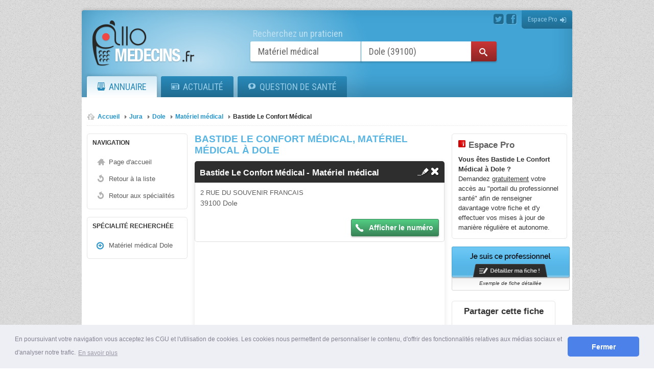

--- FILE ---
content_type: text/html; charset=iso-8859-15
request_url: https://www.allo-medecins.fr/Dole-39100/materiel-medical/materiel-medical_Bastide-Le-Confort-Medical.html
body_size: 6747
content:
<!DOCTYPE HTML>
<html lang="fr">
<head>
	<!--[if !IE]><!--><base href="https://www.allo-medecins.fr" /><!--<![endif]-->

    <link rel="stylesheet" type="text/css" href="//cdnjs.cloudflare.com/ajax/libs/cookieconsent2/3.0.3/cookieconsent.min.css" />
<script src="//cdnjs.cloudflare.com/ajax/libs/cookieconsent2/3.0.3/cookieconsent.min.js"></script>
<script>
    window.addEventListener("load", function(){
        window.cookieconsent.initialise({
            "palette": {
                "popup": {
                    "background": "#edeff5",
                    "text": "#838391"
                },
                "button": {
                    "background": "#4b81e8"
                }
            },
            "theme": "classic",
            "content": {
                "message": "En poursuivant votre navigation vous acceptez les CGU et l'utilisation de cookies. Les cookies nous permettent de personnaliser le contenu, d'offrir des fonctionnalit&#233;s relatives aux m&#233;dias sociaux et d'analyser notre trafic.",
                "dismiss": "Fermer",
                "link": "En savoir plus",
                "href": "https://www.allo-medecins.fr/conditions-generales.html"
            }
        });

        var maxIntervals = 500;
        var currIntervals = 0;
        var cookieConsent = setInterval(checkIfCookieConsentExists, 10);

        function checkIfCookieConsentExists() {
            if (currIntervals < maxIntervals) {
                if (!!document.getElementById('cookieconsent:desc')) {
                    document.getElementById('cookieconsent:desc').style.fontSize = '12px';
                    clearInterval(cookieConsent);
                }
                currIntervals++;
            } else {
                clearInterval(cookieConsent);
            }
        }
    });

    /**
     * Remove banner after first interaction
     */
    function handleFirstClick() {
        console.log();
        document.cookie = 'cookieconsent_status=dismiss';
        var elem = document.getElementById('cookieconsent:desc').parentNode;
        elem.parentNode.removeChild(elem);
        document.removeEventListener('click', handleFirstClick);
    }
    document.addEventListener('click', handleFirstClick);
</script>
		<title>Bastide Le Confort Médical Matériel médical &agrave; Dole</title>
	<meta charset="ISO-8859-1"/>
	<meta name="language" content="fr-FR" />
	<meta name="google-site-verification" content="0Yb1D89cEBaV0mQcZFYCoIvY7YhwyIk2j99tqm05DYc" />
	<meta name="robots" content="index,follow" />
			<meta property="og:type" content="website" />
		<meta property="og:title" content="Bastide Le Confort Médical Matériel médical &agrave; Dole" />
		<meta property="og:url" content="https://www.allo-medecins.fr/Dole-39100/materiel-medical/materiel-medical_Bastide-Le-Confort-Medical.html" />
		<meta property="og:image" content="https://www.allo-medecins.fr/images/2/logo-fb.png" />
		<meta property="og:description" content="Bastide Le Confort Médical, Matériel médical sur Dole (39100), Jura, France, sur Allo-Medecins, l'annuaire des médecins et de la santé" />		<meta name="description" content="Bastide Le Confort Médical, Matériel médical sur Dole (39100), Jura, France, sur Allo-Medecins, l'annuaire des médecins et de la santé" />	<meta name="keywords" content="Bastide Le Confort Médical, Matériel médical Dole, Matériel médical, Dole, médecins, spécialistes, santé, adresse, téléphone, annuaire médical" />
		<link href="https://www.allo-medecins.fr/images/favicon-touch.png" rel="apple-touch-icon-precomposed"/>
	<link rel="shortcut icon" href="https://www.allo-medecins.fr/images/favicon.ico" />

		<link rel="stylesheet" type="text/css" href="https://www.allo-medecins.fr/themes/main-1711327118.css" />
		<link rel="stylesheet" href="https://www.allo-medecins.fr/themes/font/portail/style-1711327121.css" />
	<link href='https://fonts.googleapis.com/css?family=Roboto:400,100,100italic,300,300italic,400italic,500,500italic,700,700italic,900italic,900|Roboto+Condensed:300italic,400italic,700italic,400,300,700|Lato:400,700,400italic,700italic|Sanchez:400italic,400' rel='stylesheet' type='text/css'>

	<script src="//ajax.googleapis.com/ajax/libs/jquery/1.8.3/jquery.min.js"></script>
	<script src="//ajax.googleapis.com/ajax/libs/jqueryui/1.10.3/jquery-ui.min.js"></script>
	<!-- Google tag (gtag.js) -->
	<script async src="https://www.googletagmanager.com/gtag/js?id=G-381BM0JTG6"></script>
	<script>
	  window.dataLayer = window.dataLayer || [];
	  function gtag(){dataLayer.push(arguments);}
	  gtag('js', new Date());
	  gtag('config', 'G-381BM0JTG6');
	</script>
	<!--[if lt IE 9]><script src="https://www.allo-medecins.fr/js/ie/html5shiv-1711323569.js"></script><![endif]-->
	<!--[if (gte IE 6)&(lte IE 8)]>
	<script type="text/javascript" src="https://www.allo-medecins.fr/js/ie/selectivizr-min-1711323569.js"></script>
	<noscript><link rel="stylesheet" href="[fallback css]" /></noscript>
	<![endif]-->
	<!--[if lte IE 10]><script type="text/javascript" src="https://www.allo-medecins.fr/js/ie/pointer_events_polyfill-.js"></script><![endif]-->
	<script type="text/javascript" src="https://www.allo-medecins.fr/js/ie/crossBrother.js"></script>
	<script type="text/javascript" src="https://www.allo-medecins.fr/js/min/raphael.min.js"></script>
	<script type="text/javascript" src="https://www.allo-medecins.fr/js/selectref.js"></script>
	<script type="text/javascript" src="https://www.allo-medecins.fr/js/min/searchEngine.min.js"></script>
	<script src="https://www.allo-medecins.fr/js/functions.js"></script>
	
	<link rel="stylesheet" type="text/css" href="https://www.allo-medecins.fr/themes/css/pourtel.css" />

	<script type="text/javascript" src="https://www.allo-medecins.fr/js/global-1711323568.js"></script>		<script src="https://www.allo-medecins.fr/media_fiche_v2/js/jquery/jquery.simplemodal.js"></script>
		<script src="https://www.allo-medecins.fr/media_fiche_v2/js/functions.js"></script>
			<script src="https://www.allo-medecins.fr/js/modal.js"></script>
		<!--[if lte IE 7]><link rel="stylesheet" href="https://www.allo-medecins.fr/themes/ie7-1711327117.css"><![endif]-->

	<!-- Inclusion de l'API Google MAPS V3 -->
<!-- Le paramètre "sensor" indique si cette application utilise détecteur pour déterminer la position de l'utilisateur -->
<script type="text/javascript" src="https://maps.google.com/maps/api/js?sensor=false"></script>
<script type="text/javascript">
function initialiser() {
    var geocoder = new google.maps.Geocoder();
    var marker;
    var map;

    var latlng = new google.maps.LatLng(48.833, 2.333);
    var myOptions = {zoom: 15, center: latlng, mapTypeId: google.maps.MapTypeId.ROADMAP};

    var town = '39100 Dole'; 
    var address = '2 RUE DU SOUVENIR FRANCAIS '+town;
    
    geocoder.geocode( { 'address': address}, function(results, status) {
        if (status != google.maps.GeocoderStatus.OK) {
        	console.log("La localisation n'a pu être effectuée pour la raison suivante : " + status);
            geocoder.geocode( { 'address': town}, function(results, status) {
        	   myOptions.center = results[0].geometry.location;
        	   map = new google.maps.Map(document.getElementById("gmap"), myOptions);
        	   marker = new google.maps.Marker({
        	    	map: map, 
        	        position: results[0].geometry.location
        	    });
            }); 	
        }
        else{
        	myOptions.center = results[0].geometry.location;
            map = new google.maps.Map(document.getElementById("gmap"), myOptions);  
        	marker = new google.maps.Marker({
	        	map: map, 
	            position: results[0].geometry.location
	        });
			$.ajax({
				contentType: "application/x-www-form-urlencoded;charset=ISO-8859-15",
				type: 'post',
				url: './ajax/ajax.recup_gps_coordinates.php',
				data: 'fiche='+353857+'&lat='+results[0].geometry.location.lat()+'&lng='+results[0].geometry.location.lng()
			});
        }
    });
}
//onload event
function addEvent(obj, event, fct) {
    if (obj.attachEvent) //Est-ce IE ?
	obj.attachEvent("on" + event, fct); //Ne pas oublier le "on"
    else
	obj.addEventListener(event, fct, true);
}
addEvent(window, "load", initialiser);
</script>
<script type="text/javascript" src="https://www.allo-medecins.fr/js/jquery.simplemodal.js"></script>
<script src="https://www.allo-medecins.fr/js/modal.js"></script>
<script type="text/javascript" src="https://www.allo-medecins.fr/js/basic.js"></script>	
		<link rel="alternate" media="handheld" href="https://m.allo-medecins.fr/Dole-39100/materiel-medical,191/Bastide-Le-Confort-Medical,353857.html" />
</head>

<body class="questions" id="fiche">
<header>
	<div id="wrap_focus_qui">
		<div id="focus_qui">
			<a class="close" title="Fermer" href="javascript:void(0);"><span class="icon-cancel"></span></a>
			<div class="wrap_suggest">
				<div class="suggest">
					<span class="suggest_title">Suggestions</span>
				</div>
			</div>
			<a class="close" title="Fermer" href="javascript:void(0);"><span class="icon-cancel"></span></a>
			<p class="head">Spécialités les plus consultées</p>
						<div class="wrap_quart categories_wrap">
				<div id="category_list">
					<!-- category links auto loaded -->
				</div>
				<!-- regions links auto loaded -->
				<div class="more_spe">
					<a href="https://www.allo-medecins.fr/specialites/">Plus de spécialités</a>
				</div>
			</div>
		</div>
	</div>
	<div id="wrap_focus_ou">
		<div id="focus_ou">
			<a class="close" title="Fermer" href="javascript:void(0);"><span class="icon icon-cancel"></span></a>
			<div class="wrap_suggest">
				<div class="suggest">
					<span class="suggest_title">Suggestions</span>
					<div class="loading"></div>
				</div>
			</div>
			<p class="head">Choisissez une région
							</p>
			<div class="loading"></div>
						<div class="wrap_half map">

				<div class="half france_maps visual">
					<span class="back_france"><a href="javascript:void(0);"><span class="icon icon-angle-left"></span></a></span>
					<div id="canvas_france"></div>
					<!-- regions auto loaded -->
				</div>
				<div class="half textual">
					<div id="legend">
						<span class="back_france"><a href="javascript:void(0);">France</a><span class="carret" style="display:none;"><span class="icon icon-angle-right"></span></span></span>
						<span id="back_region"></span>
						<span id="current"></span></div>
					<div id="region_list">
						<!-- regions links auto loaded -->
					</div>

					<ul id="city_list1" class="city_list"></ul>
					<ul id="city_list2" class="city_list"></ul>
				</div>
			</div>
		</div>
	</div>
	<div class="innershadow"></div>
	<div class="wrap_lueur"><div class="lueur"></div></div>
	<div class="top">
		        <span class="reseaux">
		          <a rel="nofollow" href="https://twitter.com/AlloMedecins" target="_blank" class="twitter"><span class="icon-twitter-sign"></span></a>
		          <a rel="nofollow" href="https://www.facebook.com/AlloMedecins.fr" target="_blank" class="facebook"><span class="icon-facebook-sign"></span></a>
		        </span>
		<a rel="nofollow" href="https://www.allo-medecins.fr/portail/" class="btn_connect">Espace Pro<span class="icon icon-signin"></span></a>
	</div>
	<a id="logo" href="https://www.allo-medecins.fr"><img src="https://www.allo-medecins.fr/img/logo-header.png" alt=""></a>
	<div id="search">
		<div class="label">Recherchez un praticien</div>
				<form action="https://www.allo-medecins.fr/result.php" method="GET">
			<input class="qui search_field" type="text" name="categorie_rech" placeholder="Qui ? Quoi ?" data-search="categories" for="wrap_focus_qui" value="Matériel médical">
			<input class="ou search_field" type="text" name="location_rech" placeholder="Où ?" data-search="cities" for="wrap_focus_ou" value="Dole (39100)">
			<input class="qui_suggest" type="hidden" name="location_suggest" value="">
			<input class="ou_suggest" type="hidden" name="category_suggest" value="">
			<a href="javascript:void(0);" class="icon icon-search"></a>
			<input type="submit" value=" ">
		</form>
	</div>
	<div id="menu">
		<ul>
			<li class="active">
				<a href="https://www.allo-medecins.fr" title="Annuaire des m&eacute;decins et de la sant&eacute; en France" rel="nofollow">
					<span class="icon icon-drawer"></span>Annuaire
				</a>
			</li>
			<li>
				<a href="https://www.allo-medecins.fr/actualite/" title="Toutes les news de la sant&eacute;" >
					<span class="icon icon-newspaper"></span>Actualité
				</a>
			</li>
							<li class="li_questions "><a class="menu_questions" href="https://www.allo-medecins.fr/sante/" title="Question de sant&eacute;"><span class="icon icon-qanda"></span>Question de sant&eacute;</a>
<ul class="sub_menu">
	<li class="link"></li>
				<li>
				<a href="https://www.allo-medecins.fr/sante/maladie/">Maladie</a>	
			</li>
					<li>
				<a href="https://www.allo-medecins.fr/sante/nutrition/">Nutrition</a>	
			</li>
					<li>
				<a href="https://www.allo-medecins.fr/sante/psychologie/">Psychologie</a>	
			</li>
					<li>
				<a href="https://www.allo-medecins.fr/sante/grossesse/">Grossesse</a>	
			</li>
					<li>
				<a href="https://www.allo-medecins.fr/sante/enfant/">Enfant</a>	
			</li>
					<li>
				<a href="https://www.allo-medecins.fr/sante/specialiste/">Spécialiste</a>	
			</li>
					<li>
				<a href="https://www.allo-medecins.fr/sante/sexualite/">Sexualité</a>	
			</li>
					<li>
				<a href="https://www.allo-medecins.fr/sante/animaux/">Animaux</a>	
			</li>
		</ul></li>
					</ul>
	</div>
</header><div id="corps" class="col3">
	<div class="corpsCont">
		<div class="contenu">
			
			<div id="ariane">
				<ul>
					<li itemscope itemtype="https://data-vocabulary.org/Breadcrumb">
					    <a href="https://www.allo-medecins.fr" title="retour a l'accueil" rel="nofollow" itemprop="url"><span itemprop="title">Accueil</span></a>
					    <span class="sep"></span>
				    </li>
					<li itemscope itemtype="https://data-vocabulary.org/Breadcrumb">
    					<a href="https://www.allo-medecins.fr/39-Jura/" itemprop="url"><span itemprop="title">Jura</span></a>
    					<span class="sep"></span>
					</li>
					<li itemscope itemtype="https://data-vocabulary.org/Breadcrumb">
    					<a href="https://www.allo-medecins.fr/Dole-39100/" title="Dole" itemprop="url"><span itemprop="title">Dole</span></a>
    					<span class="sep"></span>
					</li>
					<li itemscope itemtype="https://data-vocabulary.org/Breadcrumb">
    					<a href="https://www.allo-medecins.fr/Dole-39100/materiel-medical/" title="Matériel médical" itemprop="url"><span itemprop="title">Matériel médical</span></a>
    					<span class="sep"></span>
					</li>
					<li>
					    <a href="https://www.allo-medecins.fr/Dole-39100/materiel-medical/materiel-medical_Bastide-Le-Confort-Medical.html" title="Bastide Le Confort Médical" class="selected"><span>Bastide Le Confort Médical</span></a>
					</li>
				</ul>				
			</div>
			<aside class="col-gauche">
					 
					<div class="menun">
					<h3 id="ancre_menu">Navigation</h3>
						<ul>
							<li><a href="https://www.allo-medecins.fr" title="accueil" rel="nofollow">Page d'accueil</a></li>
							<li class="ret"><a href="https://www.allo-medecins.fr/Dole-39100/materiel-medical/" rel="nofollow" title="retour liste">Retour à la liste</a></li>
							<li class="ret"><a href="https://www.allo-medecins.fr/Dole-39100/" rel="nofollow" title="retour aux spécialités">Retour aux spécialités</a></li>
						</ul>
					</div>						
					 
					<div class="menu1">
						<h3>Spécialité recherchée</h3>
						<ul>
															<li><a href="https://www.allo-medecins.fr/Dole-39100/materiel-medical/" title="Matériel médical">Matériel médical Dole</a></li>
													</ul>
					</div>
					
			</aside>
			
			<section role="main" class="col-princ">
					<div class="page">

					<h1 id="ancre_contenu">Bastide Le Confort Médical, Matériel médical à Dole</h1>

					<ul id="liste-coordonnees">
											<li itemscope itemtype="https://schema.org/LocalBusiness">
							<div class="haut">
								<h2 style="color: #fff;">
									<strong itemprop="name">Bastide Le Confort Médical </strong> -
								    								    <link itemprop="medicalSpecialty" href="https://schema.org/CommunityHealth" />
								    Matériel médical								</h2>
								<div class="ico">
										<a rel="nofollow" class="simple_modal big_modal" href="https://www.allo-medecins.fr/modifie.php?id=353857">
		<img src="https://www.allo-medecins.fr/images/ico/crayon.png" title="Modifier" alt="modifier Matériel médical" />
	</a>
	<a rel="nofollow" class="simple_modal normal_modal" href="https://www.allo-medecins.fr/supprimer.php?id=353857">
		<img src="https://www.allo-medecins.fr/images/ico/croix.png" title="Supprimer" alt="" />
	</a>
	
								</div>
							</div>
							<span class="cont" itemprop="address" itemscope itemtype="https://schema.org/PostalAddress">
							    <span class="adresse" itemprop="streetAddress">2 RUE DU SOUVENIR FRANCAIS</span>
							    <span class="cp">
    							    <a
    									href="https://www.allo-medecins.fr/Dole-39100/"
    									title="Dole"><span itemprop="postalCode">39100</span> <span itemprop="addressLocality">Dole</span>
    								</a>
    								<meta itemprop="addressRegion" content="Jura">
								</span>
							</span>
							
							<span class="bas">
																				<span class="telephone">
												<span>
													<a href="javascript:void(0);" class="audiotel-btn audiotel-disabled" data-entryid="353857">
														<img src="https://www.allo-medecins.fr/images/2/phone.png" title="téléphone" alt="Téléphone docteur" />
														03 84 71 47 83													</a>
												</span>
											</span>      
													
							</span>
							
							<meta itemprop="url" content="https://www.allo-medecins.fr/Dole-39100/materiel-medical/materiel-medical_Bastide-Le-Confort-Medical.html">
							
						    							
							<div id="gmap" style="width: 490px; height: 300px"></div>
						</li>
					</ul>
					
					
											
						<div class="audiotel_mentions" style="display:none;">* Ce numéro valable 5 minutes n'est pas le numéro du destinataire mais le numéro d'un service permettant la mise en relation avec celui-ci. Ce service est édité par le site allo-medecins.fr. <a href="https://mise-en-relation.svaplus.fr" content="noindex,nofollow" target="_blank" style="color:#888888">Pourquoi ce numéro ?</a></div>

						</div>
						
			</section>
			<aside class="col-droite">
						
			
				<div class="bloc-Ajoutpro" >
					<a href="https://www.allo-medecins.fr/ajouter-professionnel.html?source=fiche&amp;position=haut-page" rel="nofollow">
					</a>
				</div>
				
				<div class="bloc-bdd">
					<h3 class="message_1">Espace Pro</h3>
					<p class="message_1"><b>Vous êtes Bastide Le Confort Médical à Dole ?</b><br /> Demandez <span style="text-decoration:underline;">gratuitement</span> votre accès au "portail du professionnel santé" afin de renseigner davantage votre fiche et d'y effectuer vos mises à jour de manière régulière et autonome.
					</p>
				</div>
				
				<div class="link_pub">
					<a class=" jesuispro" rel="nofollow" href="https://www.allo-medecins.fr/demande_propriete.php?fiche=353857"></a>
					
					<a rel="nofollow" class="jesuisprotxt" href="https://www.allo-medecins.fr/Puget-sur-argens-83480/medecin-generaliste/medecin-generaliste_Dr.-Exemple.html">Exemple de fiche détaillée</a>
				
				</div>
	
	<div class="boutons-sociaux">
		<h3>Partager cette fiche</h3>
		<a class="btn_sharing_fiche_fb" onClick="window.open('','sharer','toolbar=0,status=0,width=548,height=325');" rel="nofollow" href="javascript: void(0)"></a>
		<a class="btn_sharing_fiche_tw" onClick="window.open('https://twitter.com/intent/tweet?text=Bastide+Le+Confort+M%C3%A9dical&amp;url=https://www.allo-medecins.fr/Dole-39100/materiel-medical/materiel-medical_Bastide-Le-Confort-Medical.html&amp;via=allomedecins','sharer','toolbar=0,status=0,width=500,height=400');" rel="nofollow" href="javascript: void(0)"></a>
	</div>
		</aside>
	</div>
	</div>
	</div>
	


<!-- require 'footer.php'; -->

				<!-- no audiotel PAGE EXCLUE -->                    <script type="text/javascript">
                    	if(1){

                           // $(".numtelephone").show();
                            //$(".numtelephone").next(".telephone").hide();
                        }
                    	else{

                            //$(".numtelephone").next(".telephone").addClass("unbilled");
                        	var bill_link = $(".numtelephone").next(".telephone").find("a");
                        	bill_link.removeAttr("onclick");
                        	bill_link.attr("href", "javascript:void(0);");
                    	}
                    </script>
                   			<div class="clear"></div>
			</div>
		<div id="footHaut">
								<div id="footHaut_center">
									<div id="footHautCol1" class="col">
						<div class="bloc logo_partenaires">
							<h4>Annuaires santé</h4>
							<ul>
								<li><a target="_blank" href="https://www.allo-dentiste.fr/"><img src="images/footer/allo-dentiste.jpg" alt="dentiste" title="Annuaire des dentistes" /></a></li>
								<li><a target="_blank" href="https://www.allo-psychologues.fr/"><img src="images/footer/allo-psychologues.jpg" alt="psychologue" title="Annuaire des psychologues" /></a></li>
							</ul>
						</div>
					</div>
					<div id="footHautCol2" class="col">
						<div class="bloc medecin_villes">
														<h4>Médecins dans le Jura</h4>
							<ul>
								<li><a href="https://www.allo-medecins.fr/Arbois-39600/">Arbois</a></li><li><a href="https://www.allo-medecins.fr/Champagnole-39300/">Champagnole</a></li><li><a href="https://www.allo-medecins.fr/Damparis-39500/">Damparis</a></li><li><a href="https://www.allo-medecins.fr/Dole-39100/">Dole</a></li><li><a href="https://www.allo-medecins.fr/Les-Rousses-39220/">Les Rousses</a></li><li><a href="https://www.allo-medecins.fr/Lons-le-saunier-39000/">Lons le saunier</a></li><li><a href="https://www.allo-medecins.fr/Montmorot-39570/">Montmorot</a></li><li><a href="https://www.allo-medecins.fr/Morez-39400/">Morez</a></li><li><a href="https://www.allo-medecins.fr/Poligny-39800/">Poligny</a></li><li><a href="https://www.allo-medecins.fr/Saint-claude-39200/">Saint claude</a></li><li><a href="https://www.allo-medecins.fr/Salins-les-bains-39110/">Salins les bains</a></li><li><a href="https://www.allo-medecins.fr/Tavaux-39500/">Tavaux</a></li>							</ul>
						</div>
					</div>
					<div id="footHautCol3" class="col">
					<div class="reseaux_sociaux">
							<h4>Réseaux sociaux</h4>
							<ul>
								<li class="foot_social_fb"><a rel="nofollow" target="_blank" href="https://www.facebook.com/AlloMedecins.fr">Allo-Médecins sur Facebook</a></li>
								<li class="foot_social_tw"><a rel="nofollow" target="_blank" href="https://twitter.com/allomedecins">Suivez-nous sur Twitter</a></li>
							</ul>
						</div>
					</div>
				
						</div>
		</div>
		<div id="foot_new">
			<div id="foot_center_new">
				<div class="copy">
					&copy; 2025 Allo-Médecins | <a href="https://www.allo-medecins.fr/presentation.html">Présentation</a> | <a href="https://www.allo-medecins.fr/numeros-urgence.html">Numéros d'urgence</a> | <a href="https://www.allo-medecins.fr/departements.html">Départements</a> | <a href="https://www.allo-medecins.fr/presse.html">Presse</a> | <a href="https://www.allo-medecins.fr/sites-partenaires.html">Sites partenaires</a> | <a href="https://www.allo-medecins.fr/partenaires.html">Liens partenaires</a> | <a href="https://www.allo-medecins.fr/conditions-generales.html">Mentions légales</a> | <a href="https://www.allo-medecins.fr/contact.html">Contact</a>
					<br /><span><a href="https://m.allo-medecins.fr/Dole-39100/materiel-medical,191/Bastide-Le-Confort-Medical,353857.html" rel="nofollow" onclick="setCookie('desktopNav', '0', 0, 'www.allo-medecins.fr'); window.location.href = this.href; return false;">Voir la version mobile</a></span>				</div>
			</div>
		</div>
				<script type="text/javascript">
		    var opticoCountryCode = 33;
    		var opticoPhoneColor = '#63304A'; // optional: #3e3e3e
    		var opticoClickColor = '#ffffff'; // optional: #ff5500
    		var opticoOptions = { // optional
        		// checks to activate tracking or not
        		// checks query parameters and its values (can use wildcard "*")
        		trackingRestrictionParameters: {},
        		// operator between the parameters check
        		trackingRestrictionOperator: 'OR',

        		// track only this kind of original phone numbers
        		phoneMatching: {
            		ignoreDefaultPattern: false,
            		pattern: null,
            		length: null,
            		minLength: null,
            		maxLength: null
        		},	

        		// for multiple number types: array of prefixes to number types
        		// (use id's from tracking api doc) e.g.: {'01': 6, '02': 7, 'default': 6}
        		trackingTypeAssociation: {},

        		// make direct call on mobile when clicking on the tracking number
        		clickMobileDirectCall: true
    		};

		    var opticoDirectDisplay = false;
    
		    var opticoScript = document.createElement('script');
    		    opticoScript.type = 'text/javascript';
    		    opticoScript.charset = 'utf-8';
    		    opticoScript.async = true;
                opticoScript.src = '//optico.fr/client.js';
            var opticoS = document.getElementsByTagName('script')[0];
                opticoS.parentNode.insertBefore(opticoScript, opticoS);
		</script>
				<script>
			setTimeout(function()
			{
				$('.audiotel-btn').css('display', 'inline-block');
				
				$('.audiotel-btn div').click(function(){
					var myElem = $(this).parent();
					myElem.addClass('clicked');
					
			    	myElem.append('<span class="infoSurcout">Service 2.99&euro;/appel<br>+ prix appel</span>');
			    	//$('.tel').append('<span class="infoSurcout">Service 2.99 / appel<br>+ prix appel</span>');
			    	//myElem.parent().append('<span class="infoNum">Ce numéro Relay valable 7 minutes n\'est pas le numéro du destinataire mais le numéro d\'un service permettant la mise en relation avec celui-ci. Pourquoi ce numéro ?</span>');
			    	//$('.tel').append('<span class="infoNum">Ce numéro Relay valable 7 minutes n\'est pas le numéro du destinataire mais le numéro d\'un service permettant la mise en relation avec celui-ci. Pourquoi ce numéro ?</span>');
			    	//console.log(myElem);

			    	myElem.children('img').hide();
			    	myElem.css('border', 'transparent').css('background', 'transparent');
			    	//$('.telephone img').hide();	
			    })

			}, 500);			
		</script>
	</body>
</html>


--- FILE ---
content_type: text/css
request_url: https://www.allo-medecins.fr/themes/main-1711327118.css
body_size: 16384
content:
.btn-second-color {
  background-image: url([data-uri]);
  background-image: -webkit-linear-gradient(top, #ca3636, #8e2525);
  background-image: -moz-linear-gradient(top, #ca3636, #8e2525);
  background-image: linear-gradient(to bottom, #ca3636, #8e2525);
  background-color: #ca3636;
  color: #FFFFFF;
}
.btn-second-color:hover {
  background-image: url([data-uri]);
  background-image: -webkit-linear-gradient(top, #b63030, #7a2020);
  background-image: -moz-linear-gradient(top, #b63030, #7a2020);
  background-image: linear-gradient(to bottom, #b63030, #7a2020);
  background-color: #8e2525;
}
.btn-small {
  -webkit-border-radius: 3px;
  -webkit-background-clip: padding-box;
  -moz-border-radius: 3px;
  -moz-background-clip: padding;
  border-radius: 3px;
  background-clip: padding-box;
  padding: 3px 7px;
}
.reset {
  margin: 0;
  padding: 0;
}
.group {
  zoom: 1;
}
.group:before,
.group:after {
  content: "";
  display: table;
}
.group:after {
  clear: both;
}
.btn_active {
  -webkit-box-shadow: 0px 0px 10px #95cce7;
  -moz-box-shadow: 0px 0px 10px #95cce7;
  box-shadow: 0px 0px 10px #95cce7;
  border: 1px solid #41a4d5;
  color: #41a4d5;
}
#small-dialog .mfp-close {
  background: #FFF;
  top: -13px;
  right: -11px;
  width: 30px;
  line-height: 30px;
  height: 30px;
  color: #333;
  opacity: 1;
  border-radius: 100px;
  border: 1px solid lightgrey;
}
* {
  margin: 0;
  padding: 0;
  -webkit-box-sizing: border-box;
  -moz-box-sizing: border-box;
  box-sizing: border-box;
}
html {
  overflow-x: hidden;
  font-size: 100%;
}
body {
  width: 100%;
  font-family: Arial, Sans-serif;
  font-size: .80em;
  background-position: top center;
  background-repeat: repeat-x;
  background: url(../img/bg-site-tx.jpg);
}
select {
  font-weight: bold;
  color: #0f9eca;
  border: 1px solid #a8a8a8;
  background-color: #f2f2f2;
  width: 200px;
}
img {
  border: 0;
}
label {
  font-weight: bold;
  display: block;
  width: 180px;
  float: left;
  text-align: left;
  padding-right: 10px;
  padding-top: 3px;
}
form > p {
  margin-bottom: 25px;
  width: 490px;
}
form > p > label {
  width: 160px;
  height: 30px;
}
form > p > input,
p > select {
  width: 308px;
}
form > p > .submit {
  margin-left: 190px;
  border: 3px outset #57b5e4;
  background-color: #57b5e4;
  color: #fff;
  width: 228px;
  height: 30px;
  font-weight: bold;
}
:focus {
  outline: 0;
}
a {
  color: #2194cd;
}
a img {
  border: 0;
  cursor: pointer;
}
article,
aside,
figcaption,
figure,
footer,
header,
nav,
section {
  display: block;
}
canvas,
video {
  display: inline-block;
}
p {
  clear: both;
  padding: 8px 0;
  font-size: 1em;
  line-height: 1.5em;
  white-space: normal;
  word-wrap: break-word;
  text-align: justify;
}
ul,
ol,
dl {
  list-style: none inside none;
}
hr {
  width: 100%;
  height: 2px;
  margin: 3px 0 10px;
  padding: 0;
  color: #e0e0e0;
  border: 0;
  background: #e0e0e0;
}
table {
  width: 100%;
  border-collapse: collapse;
  border-spacing: 0;
}
h1,
h2,
h3,
h4,
h5 {
  font-weight: 700;
  clear: both;
  margin-bottom: .5em;
}
h1 {
  font-size: 1.5em;
  line-height: normal;
}
h2,
h3 {
  font-size: 1.3em;
}
h4 {
  font-size: .95em;
}
h5 {
  font-size: .85em;
}
form {
  margin: 10px 0 0;
  padding: 8px;
  background: #fafafa;
  border: 1px solid #ebebeb;
}
form p {
  padding: 0 0 5px;
  font-size: 13px;
}
fieldset {
  position: relative;
  clear: both;
  margin: 0 0 10px;
  border: 0 none;
}
fieldset:last-child {
  text-align: right;
}
form,
label,
input,
textarea {
  font-size: 12px;
  color: #666;
  vertical-align: top;
}
label {
  cursor: pointer;
  display: inline-block;
  margin-right: 10px;
  line-height: 31px;
  font-size: 13px;
  font-weight: 700;
  color: #313131;
  text-shadow: 1px 1px 0 #fff;
}
input,
textarea {
  border: 1px solid #d0d0d0;
}
input,
textarea {
  max-width: 673px;
  background-color: #f7f7f7;
  background-image: url([data-uri]);
  background-image: -webkit-linear-gradient(top, #ffffff, #ebebeb);
  background-image: -moz-linear-gradient(top, #ffffff, #ebebeb);
  background-image: linear-gradient(to bottom, #ffffff, #ebebeb);
  -webkit-border-radius: 3px;
  -webkit-background-clip: padding-box;
  -moz-border-radius: 3px;
  -moz-background-clip: padding;
  border-radius: 3px;
  background-clip: padding-box;
}
input {
  padding: 6px 8px;
  vertical-align: top;
}
input:hover {
  background: #f2f2f2;
  border-color: #ccc;
}
input:focus {
  background: #FFFFFF;
  border-color: #D98C00;
}
/*select {
  cursor: pointer;
  min-width: 100px;
  background: #fff;
  font-size: 12px;
  width: 200px;
  width: 190px;
  font-family: Arial;
  height: 42px;
  border: 1px solid #d0d0d0;
  background: #f8f8f8;
  color: #525252;
  box-shadow: 0 3px 3px #CCC;
  -webkit-box-shadow: 0 3px 3px #CCC;
  padding: 13px 10px;
  border-radius: 2px;
}*/
option {
  padding: 2px;
  font-weight: normal;
  color: #1c1c1c;
  padding: 3px 3px;
}
option:hover {
  background: #f2f2f2;
  border-color: #666;
}
textarea {
  overflow: auto;
  min-width: 340px;
  min-height: 150px;
  max-height: 300px;
  padding: 8px;
}
textarea:focus {
  border-color: #d98c00;
}
input[type=checkbox],
input[type=radio] {
  cursor: pointer;
  border: 0;
  background: transparent;
  width: auto!important;
  margin: -8px 5px 0 0;
}
input[type=submit],
input[type=button],
input[type=reset] {
  cursor: pointer;
  padding: 5px 8px;
  color: #484848;
  font-size: 13px;
  font-weight: 700;
  line-height: normal;
  background: #eaeaea;
  border-color: #bdbdbd;
}
input[type=submit]:hover,
input[type=button]:hover,
input[type=reset]:hover {
  color: #000;
  background: #eaeaea;
  border-color: #bdbdbd;
}
input[disabled] {
  cursor: not-allowed;
  background: #e0e0e0!important;
}
input[type="submit"] {
  color: #fff;
  background-color: #f33;
  border-color: #e90c25;
}
input[type="submit"]:hover,
input[type="submit"]:focus {
  border-color: #000;
  background-color: #333;
}
input[type=button]:hover,
input[type=reset]:hover,
input[type=button]:focus,
input[type=reset]:focus {
  color: #fff;
  border-color: #3fa1d0;
  background-color: #57b5e4;
}
select {
  -webkit-border-radius: 4px;
  -moz-border-radius: 4px;
  border-radius: 4px;
}
input:focus,
textarea:focus,
input[type=submit]:hover,
input[type=button]:hover,
input[type=reset]:hover {
  box-shadow: 0 0 2px rgba(0, 0, 0, 0.4);
  -webkit-box-shadow: 0 0 2px rgba(0, 0, 0, 0.4);
  -moz-box-shadow: 0 0 2px rgba(0, 0, 0, 0.4);
  -o-box-shadow: 0 0 2px rgba(0, 0, 0, 0.4);
}
input[type=search] {
  -webkit-appearance: textfield;
  -webkit-box-sizing: content-box;
}
select {
  -webkit-appearance: menulist;
  -moz-appearance: none;
  appearance: none;
}
input[type=hidden] {
  display: none;
}
::-webkit-input-placeholder {
  color: #9d9d9d;
}
:-moz-placeholder {
  color: #9d9d9d;
}
::selection {
  background: #57b5e4;
  color: #fff;
}
::-moz-selection {
  background: #57b5e4;
  color: #fff;
}
::-webkit-selection {
  background: #57b5e4;
  color: #fff;
}
header {
  position: relative;
  width: 960px;
  margin: 20px auto 0;
  background: #41a4d5;
  z-index: 5;
  height: 170px;
  font-family: 'Roboto Condensed', sans-serif;
  -webkit-border-radius: 5px 5px 0px 0px;
  -webkit-background-clip: padding-box;
  -moz-border-radius: 5px 5px 0px 0px;
  -moz-background-clip: padding;
  border-radius: 5px 5px 0px 0px;
  background-clip: padding-box;
  -webkit-box-shadow: 0px -3px 4px rgba(0, 0, 0, 0.1);
  -moz-box-shadow: 0px -3px 4px rgba(0, 0, 0, 0.1);
  box-shadow: 0px -3px 4px rgba(0, 0, 0, 0.1);
}
header a {
  text-decoration: none;
}
header .loading {
  text-align: center;
}
header .loading .loader {
  width: 19px;
  height: 15px;
  display: inline-block;
  margin-left: 10px;
}
header #wrap_focus_qui,
header #wrap_focus_ou {
  display: none;
  position: absolute;
  z-index: 3;
  left: 0;
  width: 100%;
  padding: 20px;
  box-sizing: border-box;
  top: 97px;
}
header #wrap_focus_qui #focus_qui,
header #wrap_focus_ou #focus_qui,
header #wrap_focus_qui #focus_ou,
header #wrap_focus_ou #focus_ou {
  position: relative;
  z-index: 999;
  font-size: 14px;
  background: #FFF;
  padding: 0 20px 20px;
  -webkit-border-radius: 5px;
  -webkit-background-clip: padding-box;
  -moz-border-radius: 5px;
  -moz-background-clip: padding;
  border-radius: 5px;
  background-clip: padding-box;
  -webkit-box-shadow: 0px 0px 20px rgba(0, 0, 0, 0.4);
  -moz-box-shadow: 0px 0px 20px rgba(0, 0, 0, 0.4);
  box-shadow: 0px 0px 20px rgba(0, 0, 0, 0.4);
}
header #wrap_focus_qui #focus_qui:after,
header #wrap_focus_ou #focus_qui:after,
header #wrap_focus_qui #focus_ou:after,
header #wrap_focus_ou #focus_ou:after {
  bottom: 100%;
  left: 45%;
  content: " ";
  height: 0;
  width: 0;
  position: absolute;
  pointer-events: none;
  border: 15px solid rgba(136, 183, 213, 0);
  border-bottom-color: #FFF;
  margin-left: -15px;
}
header #wrap_focus_qui #focus_qui .close,
header #wrap_focus_ou #focus_qui .close,
header #wrap_focus_qui #focus_ou .close,
header #wrap_focus_ou #focus_ou .close {
  color: #D6D6D6;
  padding: 1px 7px;
  position: absolute;
  right: 0;
  top: 0;
  font-size: 1.8em;
  -webkit-border-radius: 0px 5px 0px 5px;
  -webkit-background-clip: padding-box;
  -moz-border-radius: 0px 5px 0px 5px;
  -moz-background-clip: padding;
  border-radius: 0px 5px 0px 5px;
  background-clip: padding-box;
}
header #wrap_focus_qui #focus_qui .close:hover,
header #wrap_focus_ou #focus_qui .close:hover,
header #wrap_focus_qui #focus_ou .close:hover,
header #wrap_focus_ou #focus_ou .close:hover {
  color: #BDBDBD;
}
header #wrap_focus_qui #focus_qui .head,
header #wrap_focus_ou #focus_qui .head,
header #wrap_focus_qui #focus_ou .head,
header #wrap_focus_ou #focus_ou .head {
  margin: 0;
  padding: 0;
  padding-top: 20px;
  text-align: center;
  text-transform: uppercase;
  color: #adadad;
  font-size: 18px;
  border-bottom: 1px solid #ddd;
  padding-bottom: 8px;
  margin-bottom: 10px;
}
header #wrap_focus_qui #focus_qui .wrap_suggest,
header #wrap_focus_ou #focus_qui .wrap_suggest,
header #wrap_focus_qui #focus_ou .wrap_suggest,
header #wrap_focus_ou #focus_ou .wrap_suggest {
  padding-top: 20px;
  display: none;
}
header #wrap_focus_qui #focus_qui .wrap_suggest .suggest,
header #wrap_focus_ou #focus_qui .wrap_suggest .suggest,
header #wrap_focus_qui #focus_ou .wrap_suggest .suggest,
header #wrap_focus_ou #focus_ou .wrap_suggest .suggest {
  background: #e8f4fa;
  border: 1px solid #d3eaf5;
  padding: 5px 10px 10px 10px;
  -webkit-border-radius: 3px;
  -webkit-background-clip: padding-box;
  -moz-border-radius: 3px;
  -moz-background-clip: padding;
  border-radius: 3px;
  background-clip: padding-box;
  -webkit-transition: all 0.2s ease;
  -moz-transition: all 0.2s ease;
  transition: all 0.2s ease;
}
header #wrap_focus_qui #focus_qui .wrap_suggest .suggest .suggest_title,
header #wrap_focus_ou #focus_qui .wrap_suggest .suggest .suggest_title,
header #wrap_focus_qui #focus_ou .wrap_suggest .suggest .suggest_title,
header #wrap_focus_ou #focus_ou .wrap_suggest .suggest .suggest_title {
  text-transform: uppercase;
  font-size: 16px;
  margin-right: 10px;
  display: block;
  -webkit-transition: all 0.2s ease;
  -moz-transition: all 0.2s ease;
  transition: all 0.2s ease;
}
header #wrap_focus_qui #focus_qui .wrap_suggest .suggest ul,
header #wrap_focus_ou #focus_qui .wrap_suggest .suggest ul,
header #wrap_focus_qui #focus_ou .wrap_suggest .suggest ul,
header #wrap_focus_ou #focus_ou .wrap_suggest .suggest ul {
  display: inline !important;
  background: none !important;
  border: none !important;
  padding: 2px;
  -webkit-box-shadow: none;
  -moz-box-shadow: none;
  box-shadow: none;
}
header #wrap_focus_qui #focus_qui .wrap_suggest .suggest ul li,
header #wrap_focus_ou #focus_qui .wrap_suggest .suggest ul li,
header #wrap_focus_qui #focus_ou .wrap_suggest .suggest ul li,
header #wrap_focus_ou #focus_ou .wrap_suggest .suggest ul li {
  display: inline;
}
header #wrap_focus_qui #focus_qui .wrap_suggest .suggest ul li a,
header #wrap_focus_ou #focus_qui .wrap_suggest .suggest ul li a,
header #wrap_focus_qui #focus_ou .wrap_suggest .suggest ul li a,
header #wrap_focus_ou #focus_ou .wrap_suggest .suggest ul li a {
  margin-top: 5px;
  color: #888;
  display: inline-block;
  background: #FFF;
  padding: 3px 8px;
  -webkit-border-radius: 3px;
  -webkit-background-clip: padding-box;
  -moz-border-radius: 3px;
  -moz-background-clip: padding;
  border-radius: 3px;
  background-clip: padding-box;
  border: 1px solid #d3eaf5;
  margin-right: 5px;
  -webkit-box-shadow: 0px 2px 3px rgba(0, 0, 0, 0.1);
  -moz-box-shadow: 0px 2px 3px rgba(0, 0, 0, 0.1);
  box-shadow: 0px 2px 3px rgba(0, 0, 0, 0.1);
}
header #wrap_focus_qui #focus_qui .wrap_suggest .suggest ul li a.active,
header #wrap_focus_ou #focus_qui .wrap_suggest .suggest ul li a.active,
header #wrap_focus_qui #focus_ou .wrap_suggest .suggest ul li a.active,
header #wrap_focus_ou #focus_ou .wrap_suggest .suggest ul li a.active {
  -webkit-box-shadow: 0px 0px 10px #95cce7;
  -moz-box-shadow: 0px 0px 10px #95cce7;
  box-shadow: 0px 0px 10px #95cce7;
  border: 1px solid #41a4d5;
  color: #41a4d5;
}
header #wrap_focus_qui #focus_qui .wrap_suggest .suggest ul li a.ui-state-focus,
header #wrap_focus_ou #focus_qui .wrap_suggest .suggest ul li a.ui-state-focus,
header #wrap_focus_qui #focus_ou .wrap_suggest .suggest ul li a.ui-state-focus,
header #wrap_focus_ou #focus_ou .wrap_suggest .suggest ul li a.ui-state-focus {
  -webkit-box-shadow: 0px 0px 10px #bee0f1;
  -moz-box-shadow: 0px 0px 10px #bee0f1;
  box-shadow: 0px 0px 10px #bee0f1;
  border: 1px solid #6bb8de;
}
header #wrap_focus_qui #focus_qui .wrap_quart,
header #wrap_focus_ou #focus_qui .wrap_quart,
header #wrap_focus_qui #focus_ou .wrap_quart,
header #wrap_focus_ou #focus_ou .wrap_quart {
  width: 100%;
  display: none;
  box-sizing: border-box;
}
header #wrap_focus_qui #focus_qui .wrap_quart .quart,
header #wrap_focus_ou #focus_qui .wrap_quart .quart,
header #wrap_focus_qui #focus_ou .wrap_quart .quart,
header #wrap_focus_ou #focus_ou .wrap_quart .quart {
  vertical-align: top;
  padding: 10px;
  width: 24.7%;
  display: inline-block;
  box-sizing: border-box;
}
header #wrap_focus_qui #focus_qui .wrap_quart .quart ul li a,
header #wrap_focus_ou #focus_qui .wrap_quart .quart ul li a,
header #wrap_focus_qui #focus_ou .wrap_quart .quart ul li a,
header #wrap_focus_ou #focus_ou .wrap_quart .quart ul li a {
  border: 1px solid rgba(0, 0, 0, 0);
  padding: 2px 10px;
  color: #333;
  display: block;
}
header #wrap_focus_qui #focus_qui .wrap_quart .quart ul li a:hover,
header #wrap_focus_ou #focus_qui .wrap_quart .quart ul li a:hover,
header #wrap_focus_qui #focus_ou .wrap_quart .quart ul li a:hover,
header #wrap_focus_ou #focus_ou .wrap_quart .quart ul li a:hover {
  color: #41a4d5;
}
header #wrap_focus_qui #focus_qui .wrap_quart .quart ul li a.active,
header #wrap_focus_ou #focus_qui .wrap_quart .quart ul li a.active,
header #wrap_focus_qui #focus_ou .wrap_quart .quart ul li a.active,
header #wrap_focus_ou #focus_ou .wrap_quart .quart ul li a.active {
  -webkit-border-radius: 3px;
  -webkit-background-clip: padding-box;
  -moz-border-radius: 3px;
  -moz-background-clip: padding;
  border-radius: 3px;
  background-clip: padding-box;
  -webkit-box-shadow: 0px 0px 10px #95cce7;
  -moz-box-shadow: 0px 0px 10px #95cce7;
  box-shadow: 0px 0px 10px #95cce7;
  border: 1px solid #41a4d5;
  color: #41a4d5;
}
header #wrap_focus_qui #focus_qui .wrap_quart .quart ul li a.active span,
header #wrap_focus_ou #focus_qui .wrap_quart .quart ul li a.active span,
header #wrap_focus_qui #focus_ou .wrap_quart .quart ul li a.active span,
header #wrap_focus_ou #focus_ou .wrap_quart .quart ul li a.active span {
  color: #95cce7;
}
header #wrap_focus_qui #focus_qui .wrap_quart .quart.most,
header #wrap_focus_ou #focus_qui .wrap_quart .quart.most,
header #wrap_focus_qui #focus_ou .wrap_quart .quart.most,
header #wrap_focus_ou #focus_ou .wrap_quart .quart.most {
  border-right: 1px solid #ddd;
}
header #wrap_focus_qui #focus_qui .wrap_half,
header #wrap_focus_ou #focus_qui .wrap_half,
header #wrap_focus_qui #focus_ou .wrap_half,
header #wrap_focus_ou #focus_ou .wrap_half {
  display: none;
  box-sizing: border-box;
}
header #wrap_focus_qui #focus_qui .wrap_half .half,
header #wrap_focus_ou #focus_qui .wrap_half .half,
header #wrap_focus_qui #focus_ou .wrap_half .half,
header #wrap_focus_ou #focus_ou .wrap_half .half {
  box-sizing: border-box;
  display: inline-block;
  vertical-align: top;
  width: 49.7%;
}
header #wrap_focus_qui #focus_qui .wrap_half .half ul,
header #wrap_focus_ou #focus_qui .wrap_half .half ul,
header #wrap_focus_qui #focus_ou .wrap_half .half ul,
header #wrap_focus_ou #focus_ou .wrap_half .half ul {
  width: 49.5%;
  display: inline-block;
  vertical-align: top;
}
header #wrap_focus_qui #focus_qui .wrap_half .half ul a.all_cities,
header #wrap_focus_ou #focus_qui .wrap_half .half ul a.all_cities,
header #wrap_focus_qui #focus_ou .wrap_half .half ul a.all_cities,
header #wrap_focus_ou #focus_ou .wrap_half .half ul a.all_cities {
  margin-left: 6px;
  margin-top: 7px;
  display: inline-block;
  border: 1px solid #D3D3D3;
  padding: 3px 15px;
  font-style: italic;
  border-radius: 3px;
  color: #A7A7A7;
  font-size: 0.9em;
  font-weight: 300;
}
header #wrap_focus_qui .more_spe,
header #wrap_focus_ou .more_spe {
  text-align: center;
  padding: 5px 0 10px;
}
header #wrap_focus_qui .more_spe a,
header #wrap_focus_ou .more_spe a {
  border: 1px solid #D3D3D3;
  padding: 3px 15px;
  font-style: italic;
  border-radius: 3px;
  color: #A7A7A7;
  font-size: 0.9em;
  font-weight: 300;
}
header #wrap_focus_qui .botbar,
header #wrap_focus_ou .botbar {
  border-top: 1px solid #DDD;
  padding-top: 20px;
  display: table;
  width: 100%;
  table-layout: auto;
  zoom: 1;
}
header #wrap_focus_qui .botbar:before,
header #wrap_focus_ou .botbar:before,
header #wrap_focus_qui .botbar:after,
header #wrap_focus_ou .botbar:after {
  content: "";
  display: table;
}
header #wrap_focus_qui .botbar:after,
header #wrap_focus_ou .botbar:after {
  clear: both;
}
header #wrap_focus_qui .botbar .bot_left,
header #wrap_focus_ou .botbar .bot_left,
header #wrap_focus_qui .botbar .bot_right,
header #wrap_focus_ou .botbar .bot_right {
  width: 15%;
}
header #wrap_focus_qui .botbar .bot_left a,
header #wrap_focus_ou .botbar .bot_left a,
header #wrap_focus_qui .botbar .bot_right a,
header #wrap_focus_ou .botbar .bot_right a {
  border: 1px solid lightgrey;
  padding: 5px 8px;
  -webkit-border-radius: 3px;
  -webkit-background-clip: padding-box;
  -moz-border-radius: 3px;
  -moz-background-clip: padding;
  border-radius: 3px;
  background-clip: padding-box;
}
header #wrap_focus_qui .botbar .bot_left a .icon,
header #wrap_focus_ou .botbar .bot_left a .icon,
header #wrap_focus_qui .botbar .bot_right a .icon,
header #wrap_focus_ou .botbar .bot_right a .icon {
  vertical-align: sub;
  font-size: 1.5em;
}
header #wrap_focus_qui .botbar .bot_left a .icon-angle-right,
header #wrap_focus_ou .botbar .bot_left a .icon-angle-right,
header #wrap_focus_qui .botbar .bot_right a .icon-angle-right,
header #wrap_focus_ou .botbar .bot_right a .icon-angle-right {
  margin-left: 10px;
}
header #wrap_focus_qui .botbar .bot_left a .icon-angle-left,
header #wrap_focus_ou .botbar .bot_left a .icon-angle-left,
header #wrap_focus_qui .botbar .bot_right a .icon-angle-left,
header #wrap_focus_ou .botbar .bot_right a .icon-angle-left {
  margin-right: 10px;
}
header #wrap_focus_qui .botbar .bot_bloc,
header #wrap_focus_ou .botbar .bot_bloc {
  display: table-cell;
}
header #wrap_focus_qui .botbar .bot_left,
header #wrap_focus_ou .botbar .bot_left {
  text-align: left;
}
header #wrap_focus_qui .botbar .bot_middle,
header #wrap_focus_ou .botbar .bot_middle {
  color: grey;
  text-align: center;
  font-style: italic;
}
header #wrap_focus_qui .botbar .bot_middle .icon,
header #wrap_focus_ou .botbar .bot_middle .icon {
  margin: 0 7px;
}
header #wrap_focus_qui .botbar .bot_middle .spe,
header #wrap_focus_ou .botbar .bot_middle .spe,
header #wrap_focus_qui .botbar .bot_middle .ou,
header #wrap_focus_ou .botbar .bot_middle .ou {
  font-size: 1.1em;
  color: #CA1C1C;
  font-style: normal;
}
header #wrap_focus_qui .botbar .bot_right,
header #wrap_focus_ou .botbar .bot_right {
  text-align: right;
}
header #wrap_focus_ou #focus_qui,
header #wrap_focus_ou .head {
  zoom: 1;
}
header #wrap_focus_ou #focus_qui:before,
header #wrap_focus_ou .head:before,
header #wrap_focus_ou #focus_qui:after,
header #wrap_focus_ou .head:after {
  content: "";
  display: table;
}
header #wrap_focus_ou #focus_qui:after,
header #wrap_focus_ou .head:after {
  clear: both;
}
header #wrap_focus_ou #focus_qui .btn_geoloc,
header #wrap_focus_ou .head .btn_geoloc {
  float: right;
  font-size: 16px;
  background-image: url([data-uri]);
  background-image: -webkit-linear-gradient(top, #ca3636, #8e2525);
  background-image: -moz-linear-gradient(top, #ca3636, #8e2525);
  background-image: linear-gradient(to bottom, #ca3636, #8e2525);
  background-color: #ca3636;
  color: #FFFFFF;
  -webkit-border-radius: 3px;
  -webkit-background-clip: padding-box;
  -moz-border-radius: 3px;
  -moz-background-clip: padding;
  border-radius: 3px;
  background-clip: padding-box;
  padding: 3px 7px;
}
header #wrap_focus_ou #focus_qui .btn_geoloc:hover,
header #wrap_focus_ou .head .btn_geoloc:hover {
  background-image: url([data-uri]);
  background-image: -webkit-linear-gradient(top, #b63030, #7a2020);
  background-image: -moz-linear-gradient(top, #b63030, #7a2020);
  background-image: linear-gradient(to bottom, #b63030, #7a2020);
  background-color: #8e2525;
}
header #wrap_focus_ou #focus_ou:after {
  bottom: 100%;
  left: 70%;
  content: " ";
  height: 0;
  width: 0;
  position: absolute;
  pointer-events: none;
  border: 15px solid rgba(136, 183, 213, 0);
  border-bottom-color: #FFF;
  margin-left: -15px;
}
header #wrap_focus_ou .france_maps {
  position: relative;
}
header #wrap_focus_ou .france_maps .canvas {
  display: none;
}
header #wrap_focus_ou .france_maps .back_france {
  display: none;
  background: #fff;
  border: 1px solid #CBCBCB;
  border-radius: 100px;
  box-shadow: 0 2px 3px rgba(208, 208, 208, 0.69);
  cursor: pointer;
  left: 0;
  padding: 3px 9px;
  position: absolute;
  top: 0;
  z-index: 999;
}
header #wrap_focus_ou #legend {
  border-bottom: 1px solid #EFEFEF;
  color: #67A5D7;
  font-size: 20px;
  margin-bottom: 10px;
  padding-bottom: 10px;
}
header #wrap_focus_ou #legend .icon {
  color: #000;
  margin-left: 7px;
}
header #wrap_focus_ou:after {
  left: 68% !important;
}
header #wrap_focus_ou ul li a {
  border: 1px solid rgba(0, 0, 0, 0);
  color: #333;
  display: block;
  padding: 1px 5px;
  zoom: 1;
}
header #wrap_focus_ou ul li a:before,
header #wrap_focus_ou ul li a:after {
  content: "";
  display: table;
}
header #wrap_focus_ou ul li a:after {
  clear: both;
}
header #wrap_focus_ou ul li a span {
  font-style: italic;
  float: right;
  color: #B4B4B4;
}
header #wrap_focus_ou ul li a:hover {
  color: #41a4d5;
}
header #wrap_focus_ou ul li a.active {
  -webkit-box-shadow: 0px 0px 10px #95cce7;
  -moz-box-shadow: 0px 0px 10px #95cce7;
  box-shadow: 0px 0px 10px #95cce7;
  border: 1px solid #41a4d5;
  color: #41a4d5;
  -webkit-border-radius: 3px;
  -webkit-background-clip: padding-box;
  -moz-border-radius: 3px;
  -moz-background-clip: padding;
  border-radius: 3px;
  background-clip: padding-box;
}
header #wrap_focus_ou ul li a.active span {
  color: #95cce7;
}
header .innershadow {
  box-shadow: inset 0 -15px 42px rgba(0, 0, 0, 0.2);
  width: 960px;
  height: 170px;
  position: absolute;
  top: 0;
  left: 0;
  z-index: 2;
}
header .wrap_lueur {
  position: absolute;
  top: 0;
  left: 0;
  width: 960px;
  height: 170px;
  overflow: hidden;
  -webkit-border-radius: 5px 5px 0px 0px;
  -webkit-background-clip: padding-box;
  -moz-border-radius: 5px 5px 0px 0px;
  -moz-background-clip: padding;
  border-radius: 5px 5px 0px 0px;
  background-clip: padding-box;
}
header .wrap_lueur .lueur {
  height: 500px;
  width: 800px;
  background-image: url([data-uri]);
  background-image: -webkit-radial-gradient(center ,ellipse, #bee0f1 0%, #41a4d5 60%, #41a4d5 100%);
  background-image: -moz-radial-gradient(center ,ellipse, #bee0f1 0%, #41a4d5 60%, #41a4d5 100%);
  background-image: radial-gradient(ellipse at center, #bee0f1 0%, #41a4d5 60%, #41a4d5 100%);
  top: -150px;
  left: -170px;
  position: relative;
  z-index: 1;
}
header .top {
  text-align: right;
  position: absolute;
  top: 0;
  right: 0;
  z-index: 2;
  -webkit-border-radius: 0px 5px 0px 5px;
  -webkit-background-clip: padding-box;
  -moz-border-radius: 0px 5px 0px 5px;
  -moz-background-clip: padding;
  border-radius: 0px 5px 0px 5px;
  background-clip: padding-box;
}
header .top .reseaux {
  font-size: 1.8em;
  vertical-align: middle;
  padding-right: 5px;
}
header .top .reseaux a {
  color: #206b90;
  text-shadow: 1px 1px 0 rgba(255, 255, 255, 0.2);
}
header .top .reseaux a:hover {
  color: #a9d6ec;
  text-shadow: none;
}
header .top .btn_connect {
  -webkit-border-radius: 0px 5px 0px 5px;
  -webkit-background-clip: padding-box;
  -moz-border-radius: 0px 5px 0px 5px;
  -moz-background-clip: padding;
  border-radius: 0px 5px 0px 5px;
  background-clip: padding-box;
  display: inline-block;
  padding: 10px 12px;
  background-image: url([data-uri]);
  background-image: -webkit-linear-gradient(top, #298aba, #206b90);
  background-image: -moz-linear-gradient(top, #298aba, #206b90);
  background-image: linear-gradient(to bottom, #298aba, #206b90);
  background-color: #247aa5;
  color: #95cce7;
}
header .top .btn_connect:hover {
  background-image: url([data-uri]);
  background-image: -webkit-linear-gradient(top, #247aa5, #1b5b7b);
  background-image: -moz-linear-gradient(top, #247aa5, #1b5b7b);
  background-image: linear-gradient(to bottom, #247aa5, #1b5b7b);
  background-color: #206b90;
  color: #bee0f1;
}
header .top .btn_connect .icon {
  margin-left: 5px;
  vertical-align: middle;
  font-size: 14px;
}
header #logo {
  position: relative;
  z-index: 2;
  top: 20px;
  left: 20px;
  display: inline-block;
}
header #search {
  font-family: 'Roboto Condensed', sans-serif;
  z-index: 2;
  position: absolute;
  display: inline-block;
  top: 35px;
  left: 335px;
}
header #search .label {
  margin-bottom: 5px;
  color: #bee0f1;
  font-size: 18px;
}
header #search form {
  background: none;
  border: none;
  position: relative;
  margin: 0;
  padding: 0;
  -webkit-border-radius: 3px;
  -webkit-background-clip: padding-box;
  -moz-border-radius: 3px;
  -moz-background-clip: padding;
  border-radius: 3px;
  background-clip: padding-box;
}
header #search form input {
  margin: 0;
  padding: 0;
  box-sizing: border-box;
  display: inline-block;
  width: 218px;
  margin-left: -5px;
  border: none;
  padding: 9px 15px;
  background: #FFF;
  -webkit-box-shadow: 0px 2px 3px rgba(0, 0, 0, 0.2);
  -moz-box-shadow: 0px 2px 3px rgba(0, 0, 0, 0.2);
  box-shadow: 0px 2px 3px rgba(0, 0, 0, 0.2);
  font-family: 'Roboto Condensed', sans-serif;
  font-size: 18px;
}
header #search form input:focus {
  -webkit-transition: all 0.2s;
  -moz-transition: all 0.2s;
  transition: all 0.2s;
  -webkit-box-shadow: 0px 2px 3px rgba(0, 0, 0, 0.2), inset 0px 0px 10px #41a4d5;
  -moz-box-shadow: 0px 2px 3px rgba(0, 0, 0, 0.2), inset 0px 0px 10px #41a4d5;
  box-shadow: 0px 2px 3px rgba(0, 0, 0, 0.2), inset 0px 0px 10px #41a4d5;
}
header #search form a:hover + input[type=submit] {
  background-image: url([data-uri]);
  background-image: -webkit-linear-gradient(top, #b63030, #7a2020);
  background-image: -moz-linear-gradient(top, #b63030, #7a2020);
  background-image: linear-gradient(to bottom, #b63030, #7a2020);
  background-color: #8e2525;
}
header #search form input[type=submit] {
  width: 50px;
  background-image: url([data-uri]);
  background-image: -webkit-linear-gradient(top, #ca3636, #8e2525);
  background-image: -moz-linear-gradient(top, #ca3636, #8e2525);
  background-image: linear-gradient(to bottom, #ca3636, #8e2525);
  background-color: #ca3636;
  color: #FFFFFF;
  -webkit-border-radius: 0px 3px 3px 0px;
  -webkit-background-clip: padding-box;
  -moz-border-radius: 0px 3px 3px 0px;
  -moz-background-clip: padding;
  border-radius: 0px 3px 3px 0px;
  background-clip: padding-box;
  vertical-align: bottom;
}
header #search form input[type=submit]:hover {
  background-image: url([data-uri]);
  background-image: -webkit-linear-gradient(top, #b63030, #7a2020);
  background-image: -moz-linear-gradient(top, #b63030, #7a2020);
  background-image: linear-gradient(to bottom, #b63030, #7a2020);
  background-color: #8e2525;
}
header #search form input.qui {
  -webkit-border-radius: 3px 0px 0px 3px;
  -webkit-background-clip: padding-box;
  -moz-border-radius: 3px 0px 0px 3px;
  -moz-background-clip: padding;
  border-radius: 3px 0px 0px 3px;
  background-clip: padding-box;
}
header #search form input.ou {
  -webkit-border-radius: 0px;
  -webkit-background-clip: padding-box;
  -moz-border-radius: 0px;
  -moz-background-clip: padding;
  border-radius: 0px;
  background-clip: padding-box;
  border-left: 1px solid #41a4d5;
}
header #search form .icon {
  position: absolute;
  right: 18px;
  top: 13px;
  font-size: 16px;
  pointer-events: none;
  color: #FFF;
}
header #menu {
  position: absolute;
  z-index: 2;
  padding: 0 10px;
  bottom: 0;
  width: 960px;
  font-family: 'Roboto Condensed', sans-serif;
}
header #menu ul li {
  display: inline-block;
  font-size: 18px;
  margin-right: 5px;
}
header #menu ul li.active {
  -webkit-box-shadow: 0px -3px 5px rgba(0, 0, 0, 0.1);
  -moz-box-shadow: 0px -3px 5px rgba(0, 0, 0, 0.1);
  box-shadow: 0px -3px 5px rgba(0, 0, 0, 0.1);
}
header #menu ul li.active > a {
  color: #298aba;
  background-image: url([data-uri]);
  background-image: -webkit-linear-gradient(top, #d3eaf5, #ffffff);
  background-image: -moz-linear-gradient(top, #d3eaf5, #ffffff);
  background-image: linear-gradient(to bottom, #d3eaf5, #ffffff);
  background-color: #FFF;
}
header #menu ul li.active > a:hover {
  color: #298aba;
  background-image: url([data-uri]);
  background-image: -webkit-linear-gradient(top, #d3eaf5, #ffffff);
  background-image: -moz-linear-gradient(top, #d3eaf5, #ffffff);
  background-image: linear-gradient(to bottom, #d3eaf5, #ffffff);
  background-color: #FFF;
}
header #menu ul li a {
  font-weight: 400;
  -webkit-border-radius: 3px 3px 0px 0px;
  -webkit-background-clip: padding-box;
  -moz-border-radius: 3px 3px 0px 0px;
  -moz-background-clip: padding;
  border-radius: 3px 3px 0px 0px;
  background-clip: padding-box;
  background-image: url([data-uri]);
  background-image: -webkit-linear-gradient(top, #298aba, #206b90);
  background-image: -moz-linear-gradient(top, #298aba, #206b90);
  background-image: linear-gradient(to bottom, #298aba, #206b90);
  background-color: #247aa5;
  display: inline-block;
  padding: 10px 20px;
  text-transform: uppercase;
  color: #95cce7;
}
header #menu ul li a:hover {
  background-image: url([data-uri]);
  background-image: -webkit-linear-gradient(top, #247aa5, #1b5b7b);
  background-image: -moz-linear-gradient(top, #247aa5, #1b5b7b);
  background-image: linear-gradient(to bottom, #247aa5, #1b5b7b);
  background-color: #206b90;
}
header #menu ul li a .icon {
  margin-right: 7px;
  font-size: 16px;
}
header #menu ul li a .icon.icon-home {
  margin-right: 0;
}
header #menu ul li ul {
  visibility: hidden;
  opacity: 0;
  -webkit-transition: visibility 0s linear 0.2s, opacity 0.2s linear, -webkit-transform 0.2s;
  -moz-transition: visibility 0s linear 0.2s, opacity 0.2s linear, -moz-transform 0.2s;
  transition: visibility 0s linear 0.2s, opacity 0.2s linear,-webkit-transform 0.2s,-moz-transform 0.2s,-o-transform 0.2s,transform 0.2s;
  margin: 0;
  padding: 0;
  position: absolute;
  top: 45px;
  left: 20px;
  text-align: center;
  -webkit-border-radius: 3px;
  -webkit-background-clip: padding-box;
  -moz-border-radius: 3px;
  -moz-background-clip: padding;
  border-radius: 3px;
  background-clip: padding-box;
  background-image: url([data-uri]);
  background-image: -webkit-linear-gradient(top, #ca3636, #8e2525);
  background-image: -moz-linear-gradient(top, #ca3636, #8e2525);
  background-image: linear-gradient(to bottom, #ca3636, #8e2525);
  background-color: #ca3636;
  -webkit-box-shadow: 0px 2px 3px rgba(0, 0, 0, 0.2);
  -moz-box-shadow: 0px 2px 3px rgba(0, 0, 0, 0.2);
  box-shadow: 0px 2px 3px rgba(0, 0, 0, 0.2);
}
header #menu ul li ul:after {
  bottom: 100%;
  left: 50%;
  content: " ";
  height: 0;
  width: 0;
  position: absolute;
  pointer-events: none;
  border: 10px solid rgba(136, 183, 213, 0);
  border-bottom-color: #ca3636;
  margin-left: -10px;
}
header #menu ul li ul li {
  margin: 0;
  padding: 0;
}
header #menu ul li ul li a {
  margin: 0;
  padding: 0;
  background: none;
  padding: 10px 15px;
  border-left: 1px solid #ca3636;
  color: #ffffff;
  font-size: 14px;
}
header #menu ul li ul li a:hover {
  background-image: url([data-uri]);
  background-image: -webkit-linear-gradient(top, #b63030, #7a2020);
  background-image: -moz-linear-gradient(top, #b63030, #7a2020);
  background-image: linear-gradient(to bottom, #b63030, #7a2020);
  background-color: #a22b2b;
}
header #menu ul li.link {
  position: absolute;
  top: -10px;
  left: 0;
  width: 100%;
  height: 18px;
  z-index: -3;
}
header #menu ul li.li_questions:hover > .sub_menu {
  transform: translateY(5px);
  visibility: visible;
  opacity: 1;
  -webkit-transition-delay: 0.1s;
  -moz-transition-delay: 0.1s;
  transition-delay: 0.1s;
}
.actu_promo {
  -webkit-box-shadow: inset 0px 0px 100px #dddddd, 0px 2px 3px rgba(0, 0, 0, 0.2);
  -moz-box-shadow: inset 0px 0px 100px #dddddd, 0px 2px 3px rgba(0, 0, 0, 0.2);
  box-shadow: inset 0px 0px 100px #dddddd, 0px 2px 3px rgba(0, 0, 0, 0.2);
  -webkit-border-radius: 5px;
  -webkit-background-clip: padding-box;
  -moz-border-radius: 5px;
  -moz-background-clip: padding;
  border-radius: 5px;
  background-clip: padding-box;
}
.actu_promo .haut {
  text-align: center;
  border: 1px solid #D0D1D3;
  border-bottom: 0;
  font-family: 'lato';
  -webkit-border-radius: 5px 5px 0px 0px;
  -webkit-background-clip: padding-box;
  -moz-border-radius: 5px 5px 0px 0px;
  -moz-background-clip: padding;
  border-radius: 5px 5px 0px 0px;
  background-clip: padding-box;
}
.actu_promo .haut p {
  text-align: center;
  font-style: italic;
  font-size: 1.3em;
}
.actu_promo .haut img {
  margin-bottom: 10px;
}
.actu_promo .bas {
  zoom: 1;
  font-family: 'Sanchez', serif;
  display: block;
  background: #555;
  text-decoration: none;
  padding: 10px;
  color: #fff;
  -webkit-border-radius: 0px 0px 5px 5px;
  -webkit-background-clip: padding-box;
  -moz-border-radius: 0px 0px 5px 5px;
  -moz-background-clip: padding;
  border-radius: 0px 0px 5px 5px;
  background-clip: padding-box;
}
.actu_promo .bas:before,
.actu_promo .bas:after {
  content: "";
  display: table;
}
.actu_promo .bas:after {
  clear: both;
}
.actu_promo .bas:hover {
  background: #444;
  -webkit-transition: all 0.2s ease;
  -moz-transition: all 0.2s ease;
  transition: all 0.2s ease;
}
.actu_promo .bas .text {
  float: left;
}
.actu_promo .bas .text span {
  font-size: 1.2em;
}
.actu_promo .bas .text span.sub {
  font-size: 1.8em;
}
.actu_promo .bas .text .btn {
  float: right;
  padding-top: 7px;
}
.actu_promo .bas .text .btn .icon {
  font-size: 2em;
}
.mediabong {
  overflow: hidden;
  width: 490px;
  margin: 10px auto !important;
}
.mediabong.large {
  background: none repeat scroll 0 0 padding-box #ffffff;
  border-radius: 5px;
  box-shadow: 0 2px 3px rgba(0, 0, 0, 0.2);
}
#news .mediabong.large {
  max-width: 530px;
}
#news .mediabong #mb_container {
  padding: 0;
}
.ebzNative {
  max-width: 610px;
  margin: 0 auto 10px !important;
}
.adsense_bottom {
  margin: 10px auto !important;
  width: 500px;
  display: block;
  border: 1px solid #E5E5E5;
  border-radius: 5px;
  padding: 12px;
  position: relative;
}
.adsense_bottom.news {
  box-shadow: 0 2px 3px rgba(0, 0, 0, 0.1);
  border-radius: 3px;
  background: none repeat scroll 0 0 padding-box #ffffff;
  margin-top: 10px !important;
  padding: 10px !important;
  text-align: center;
}
.adsense_banner {
  margin: 10px auto !important;
  width: 768px;
  height: 90px;
  display: block;
}
.pub_mega {
  width: 728px;
  height: 90px;
  margin: 10px auto !important;
}
.adsense_right {
  margin: 0 auto 15px !important;
  background: none repeat scroll 0 0 padding-box #ffffff;
  border: 1px solid #D1D1D1;
  border-radius: 5px;
  box-shadow: 0 2px 3px rgba(0, 0, 0, 0.2);
}
.adsense_right .adsense_content {
  width: 250px;
  height: 250px;
  margin: 10px auto !important;
}
.covid-header {
  text-align: center;
  padding-bottom: 10px;
}
.icon-chevron-up {
  color: #B1B1B1;
  font-size: 1.7em;
  background: none;
}
#evitement_top a:hover {
  color: #3fd0ff;
  background-color: inherit;
  text-decoration: underline;
}
#evitement_bottom a:hover {
  color: #FFF;
  background-color: #646363;
}
#logo {
  float: left;
}
#logo img {
  text-decoration: none;
  border: 0;
}
#logo a {
  display: block;
  height: 134px;
  text-decoration: none;
  border: 0;
  background-color: inherit;
}
#slogan a:hover {
  font-size: 14px;
}
/* FIN DE BASE*/
.debug-div {
  font-size: .75em;
  position: fixed;
  top: 5px;
  right: 10px;
  background: #fff;
  border: 1px solid #333;
  padding: 3px;
  z-index: 100;
}
.clear,
.clearBoth {
  clear: both;
}
#corps {
  padding: 10px;
  padding-top: 30px;
  color: #333;
  width: 960px;
  margin: 0 auto;
  background: #fff;
  zoom: 1;
  font-family: 'Arial', sans-serif;
}
#corps:before,
#corps:after {
  content: "";
  display: table;
}
#corps:after {
  clear: both;
}
#corps .corpsCont {
  padding: 0 0 25px;
  min-height: 775px;
}
p.message_1 {
  font-size: 13px;
  padding-bottom: 0;
  text-align: left;
}
.message_1 strong {
  font-weight: normal;
  color: #f32323;
}
p.message_2 {
  padding-left: 0;
  padding-bottom: 0;
  text-align: left;
}
.message_2 strong {
  font-weight: normal;
  color: #f32323;
}
h3.message_1 {
  background: url(../../images/ico/info-pres.png) no-repeat;
  color: #5f5e5e;
}
h3.message_2 {
  background: url('../../images/sprite.png') no-repeat 0 -24px;
  color: #5f5e5e;
}
.menun .prem {
  background: url(../../images/sprite.png) -239px -58px no-repeat;
  color: #5A5A5A;
  border: 1px solid #FFFFFF;
}
.menun .prem:hover {
  color: #000000;
  background: url(../../images/sprite.png) -239px -58px no-repeat;
}
.menun li.ret a {
  background: url(../../images/sprite.png) -241px -84px no-repeat #ffffff;
  color: #5A5A5A;
  border: 1px solid #FFFFFF;
}
/* SIDE MENUS */
.menun {
  background-repeat: repeat-y;
  color: #9bbdcf;
  width: 210px;
}
.menun ul {
  padding: 0 10px 7px;
  list-style: none outside none;
}
.menun ul li {
  margin: 0 0 4px;
}
.menun ul li a {
  display: block;
  padding: 5px 5px 5px 30px;
  font-size: 13px;
  text-decoration: none;
}
.menun ul li a:hover {
  background-color: #f2f2f2;
}
.menun ul li.dern,
.menun ul li.prem {
  background: url(../../images/sprite.png) -239px -58px no-repeat;
}
.menun ul li.dern a:hover,
.menun ul li.prem a:hover {
  background: url(../../images/sprite.png) -240px -59px no-repeat;
  background-color: #f2f2f2;
}
.menun ul li.ret {
  background: url(../../images/sprite.png) -240px -59px no-repeat;
}
.menun ul li.ret a:hover {
  background: url(../../images/sprite.png) -241px -84px no-repeat #ffffff;
  background-color: #f2f2f2;
}
.menun h3 {
  padding: 12px 0 15px 13px;
  font-size: 12px;
  font-weight: bolder;
  color: #333;
}
.menu1 {
  width: 210px;
  color: #9bbdcf;
  background: repeat-y;
}
.menu1 h3 {
  font-size: 12px;
  padding: 12px 0 15px 13px;
  color: #333;
}
.menu1 ul {
  padding: 0 10px 7px;
  list-style: none outside none;
}
.menu1 ul li {
  margin: 0 0 4px;
  position: relative;
}
.menu1 ul li a {
  color: #5A5A5A;
  position: relative;
  display: block;
  padding: 5px 5px 5px 30px;
  text-decoration: none;
  background: url('../../images/sprite.png') no-repeat 6px -76px;
}
.menu1 ul li a:hover {
  color: #f32323;
  color: #000000;
  background: url('../../images/sprite.png') no-repeat 6px -156px #f2f2f2;
  background-color: #F2F2F2;
}
.menu2 {
  width: 210px;
  color: #9bbdcf;
  background: repeat-y;
}
.menu2 h3 {
  padding: 12px 0 15px 13px;
  font-size: 12px;
  font-weight: bolder;
  color: #333;
}
.menu2 ul {
  padding: 0 10px 7px;
  list-style: none outside none;
}
.menu2 ul li a {
  background: url(../../images/sprite.png) no-repeat 6px -243px;
  color: #5A5A5A;
  padding: 2px 0 2px 30px;
  display: block;
  padding: 5px 5px 5px 30px;
  text-decoration: none;
}
.menu2 ul li a:hover {
  background: url(../../images/sprite.png) no-repeat 6px -334px #eeeeee;
  color: #5A5A5A;
}
.menu2 ul li a span {
  display: block;
}
.menu2 ul li a .cat {
  color: #34a6de;
}
.menu2 ul li a .cat:hover .cat {
  color: #f32323;
}
.menu2 ul li a .cat_ajout {
  font-size: 10px;
  font-weight: bold;
  color: #5f5e5e;
}
.menu2 ul li a .cat_ajout:hover .cat_ajout {
  color: #333;
}
.menu3 {
  width: 238px;
  color: #9bbdcf;
  background: repeat-y;
}
.menu3 ins {
  margin: 0 auto !important;
  display: block !important;
}
.menu3 h3 {
  padding: 12px 0 15px 13px;
  font-size: 12px;
  font-weight: bolder;
  color: #333;
}
.menu3 ul {
  padding: 0 10px 7px;
  list-style: none outside none;
}
.menu3 ul li {
  margin: 0 0 4px;
}
.menu3 ul li a {
  display: block;
  padding: 5px 5px 5px 30px;
  text-decoration: none;
  background: url(../../images/sprite.png) no-repeat -233px -279px;
  color: #5A5A5A;
  padding: 0 0 0 40px;
}
.menu3 ul li a:hover {
  background-color: #f2f2f2;
  background: url(../../images/sprite.png) no-repeat -233px -379px #eeeeee;
  color: #5A5A5A;
}
.menu3 ul li a:hover .cat {
  color: #f32323;
}
.menu3 ul li a:hover .cat_ajout {
  color: #333;
}
.menu3 ul li a span {
  display: block;
}
.menu3 ul li a .cat {
  color: #34a6de;
}
.menu3 ul li a .cat_ajout {
  font-size: 10px;
  font-weight: bold;
  color: #5f5e5e;
}
.menu1,
.menun,
.menu2,
.menu3 {
  width: auto;
  margin-bottom: 15px;
  border: 1px solid #e5e5e5;
  -webkit-border-radius: 5px;
  -moz-border-radius: 5px;
  border-radius: 5px;
}
.menu1 h3,
.menun h3,
.menu2 h3,
.menu3 h3 {
  text-transform: uppercase;
  padding: 10px;
}
.menu1 li,
.menun li,
.menu2 li,
.menu3 li {
  border-radius: 2px;
  border: 1px solid #FFFFFF;
}
.menu1 a,
.menun a,
.menu2 a,
.menu3 a {
  color: #5A5A5A;
  border: 1px solid #FFFFFF;
  border-radius: 2px;
}
.menu1 a:hover,
.menun a:hover,
.menu2 a:hover,
.menu3 a:hover {
  color: #000000;
  border: 1px solid #DDDDDD;
}
.cat_ajout,
.menu2 li a .cat,
.menu3 li a .cat {
  color: #5A5A5A;
}
.cat_ajout:hover,
.menu3 li a:hover .cat_ajout,
.menu2 li a:hover .cat_ajout,
.menu2 li a:hover .cat,
.menu3 li a:hover .cat {
  color: #000000;
}
.menu2 li a:hover .cat_ajout,
.menu3 li a:hover .cat_ajout {
  border: none;
  background: none;
}
.menun .prem,
.menun .dern,
.menun li.ret a:hover {
  background: url(../../images/ico/home.png) 5px 5px no-repeat;
  color: #5A5A5A;
  border: 1px solid #FFFFFF;
}
.menun .prem:hover .menun .dern:hover,
.menun li.ret a:hover {
  color: #000000;
  border: 1px solid #DDDDDD;
}
.container_carte {
  margin-bottom: 15px;
  width: 500px;
  height: auto;
}
.selected {
  font-weight: bold;
  color: #202020;
}
a:hover.middle_liste {
  color: #f32323;
  background-color: #f4ebf7;
  margin-bottom: 10px;
}
#arborescence a:hover {
  background-color: inherit;
  color: #f32323;
  text-decoration: none;
}
.block_new a:hover {
  font-size: 12px;
  color: #f32323;
  background-color: #f4ebf7;
  margin-bottom: 10px;
}
.block_1_ville,
.block_2_ville {
  float: left;
  width: 244px;
}
.block_1_ville ul,
.block_2_ville ul {
  margin: 0;
  padding: 0 10px 7px;
  list-style: none outside none;
  margin-bottom: 30px;
}
.block_1_ville ul li,
.block_2_ville ul li {
  padding: 2px 0;
}
.block_1_ville ul li a,
.block_2_ville ul li a {
  display: block;
  font-size: 13px;
  text-decoration: none;
  background: url(../../images/2/puce_grise.png) 10px 10px no-repeat;
  border: 1px solid #FFFFFF;
  border-radius: 2px;
  padding: 5px 0 5px 20px;
}
.block_1_ville ul li a:hover,
.block_2_ville ul li a:hover {
  color: #f32323;
  background-color: #f2f2f2;
  text-decoration: none;
  font-size: 13px;
  color: #000000;
  border: 1px solid #DDDDDD;
}
#container_middle_villes a:hover {
  text-decoration: none;
  color: #f32323;
}
a:hover.test {
  text-decoration: underline;
}
#titre_aff li a:hover {
  text-decoration: underline;
  color: #fff;
  font-size: 15px;
  background-color: transparent;
}
#coordonnees_aff li a:hover {
  text-decoration: underline;
  background-color: transparent;
}
.titre_aff li a:hover {
  text-decoration: underline;
  color: #fff;
  font-size: 16px;
  background-color: transparent;
}
.coordonnees_aff li a:hover {
  text-decoration: underline;
  background-color: transparent;
}
.resultats {
  font-size: 13px;
  width: 290px;
  border: 1px #EEE solid;
  line-height: 17px;
  background-color: #fff;
  position: relative;
  border: 1px solid #bdbbc9;
}
.resultats li:hover {
  background: #cfe5ed;
}
.pagination {
  margin: 10px 0 15px auto;
  display: block;
}
.pagination a,
.pagination .dots {
  height: 1.2em;
  font-size: .8em;
  font-weight: bold;
  padding: 5px 10px;
  text-decoration: none;
  border: 1px solid #ccc;
  margin: 0 5px 0 auto;
  border-radius: 2px;
}
.pagination a:hover {
  background: #EEE;
  height: 1.2em;
  color: #000;
  font-size: .8em;
  font-weight: bold;
  padding: 5px 10px;
  text-decoration: none;
}
.pagination .current {
  border-color: #f31030;
}
#liste-coordonnees,
#liste-coordonnees2 {
  margin: 0;
  padding: 0;
}
#liste-coordonnees li,
#liste-coordonnees2 li,
#liste-coordonnees li.prem.dern,
#liste-coordonnees2 li.prem.dern {
  margin-bottom: 15px;
  box-shadow: 0 3px 10px rgba(0, 0, 0, 0.1);
}
#liste-coordonnees li .haut,
#liste-coordonnees2 li .haut,
#liste-coordonnees li.prem.dern .haut,
#liste-coordonnees2 li.prem.dern .haut {
  background-color: #2e2e2e;
  -webkit-border-radius: 5px 5px 0px 0px;
  -webkit-background-clip: padding-box;
  -moz-border-radius: 5px 5px 0px 0px;
  -moz-background-clip: padding;
  border-radius: 5px 5px 0px 0px;
  background-clip: padding-box;
}
#liste-coordonnees li .cont,
#liste-coordonnees2 li .cont,
#liste-coordonnees li.prem.dern .cont,
#liste-coordonnees2 li.prem.dern .cont {
  border-width: 0 1px;
  padding: 10px;
  display: block;
  position: relative;
}
#liste-coordonnees li .bas,
#liste-coordonnees2 li .bas,
#liste-coordonnees li.prem.dern .bas,
#liste-coordonnees2 li.prem.dern .bas {
  border-radius: 0 0 5px 5px;
  border-width: 0 1px 1px 1px;
}
#liste-coordonnees2 li.prem.dern .cont {
  border-width: 0 1px 1px 1px;
}
#liste-coordonnees2 li.prem.dern .haut {
  padding: 10px 10px 0 10px;
}
#liste-coordonnees .localisation {
  margin-bottom: 10px;
}
#liste-coordonnees .haut {
  zoom: 1;
  display: block;
  margin-left: 0;
  padding: 13px 10px 9px 10px;
  background: #4d4d4d;
}
#liste-coordonnees .haut:before,
#liste-coordonnees .haut:after {
  content: "";
  display: table;
}
#liste-coordonnees .haut:after {
  clear: both;
}
#liste-coordonnees .haut .ico {
  position: relative;
  float: right;
}
#liste-coordonnees .haut .ico .tooltip_lock_pro {
  zoom: 1;
  bottom: 22px;
  right: -9px;
  color: #FFFFFF;
  width: 400px;
  height: 0;
  overflow: hidden;
  text-align: left;
  position: absolute;
}
#liste-coordonnees .haut .ico .tooltip_lock_pro:before,
#liste-coordonnees .haut .ico .tooltip_lock_pro:after {
  content: "";
  display: table;
}
#liste-coordonnees .haut .ico .tooltip_lock_pro:after {
  clear: both;
}
#liste-coordonnees .haut .ico .tooltip_lock_pro .tooltip_wrap {
  -webkit-border-radius: 5px;
  -webkit-background-clip: padding-box;
  -moz-border-radius: 5px;
  -moz-background-clip: padding;
  border-radius: 5px;
  background-clip: padding-box;
  position: absolute;
  background: #2e2e2e;
  margin: 0 0 0 0;
  position: relative;
  height: 130px;
}
#liste-coordonnees .haut .ico .tooltip_lock_pro .tooltip_wrap .quit {
  color: #FFFFFF;
  height: 17px;
  background: #555555 url(../../images/ico/tooltip_lock_pro_close.png) no-repeat 40px 50%;
  text-decoration: none;
  font-size: 10px;
  position: absolute;
  top: 0;
  right: 0;
  padding: 2px 20px 0 5px;
  -webkit-border-radius: 0px 5px 0px 5px;
  -webkit-background-clip: padding-box;
  -moz-border-radius: 0px 5px 0px 5px;
  -moz-background-clip: padding;
  border-radius: 0px 5px 0px 5px;
  background-clip: padding-box;
}
#liste-coordonnees .haut .ico .tooltip_lock_pro .tooltip_wrap .quit:hover {
  background-color: #000;
}
#liste-coordonnees .haut .ico .tooltip_lock_pro .tooltip_wrap .tooltip_left {
  float: left;
  width: 232px;
  padding: 10px;
  border-right: 1px solid #3F3F3F;
}
#liste-coordonnees .haut .ico .tooltip_lock_pro .tooltip_wrap .tooltip_left h4 {
  color: #57b5e4;
  font-size: 16px;
  line-height: 150%;
  margin: 0;
}
#liste-coordonnees .haut .ico .tooltip_lock_pro .tooltip_wrap .tooltip_left p {
  margin: 0;
}
#liste-coordonnees .haut .ico .tooltip_lock_pro .tooltip_wrap .tooltip_right {
  float: right;
  text-align: center;
  width: 117px;
  padding: 10px;
}
#liste-coordonnees .haut .ico .tooltip_lock_pro .tooltip_wrap .tooltip_right a {
  color: #000000 !important;
  display: block;
  padding: 10px;
  text-decoration: none;
  background: #57b5e4;
  -webkit-border-radius: 5px;
  -webkit-background-clip: padding-box;
  -moz-border-radius: 5px;
  -moz-background-clip: padding;
  border-radius: 5px;
  background-clip: padding-box;
  background-image: url([data-uri]);
  background-image: -webkit-linear-gradient(top, #83c8eb, #57b5e4);
  background-image: -moz-linear-gradient(top, #83c8eb, #57b5e4);
  background-image: linear-gradient(to bottom, #83c8eb, #57b5e4);
  margin: 33px 0 0 0;
  border: 1px solid #2ba2dd;
  -webkit-box-shadow: 0px 3px 3px rgba(0, 0, 0, 0.5);
  -moz-box-shadow: 0px 3px 3px rgba(0, 0, 0, 0.5);
  box-shadow: 0px 3px 3px rgba(0, 0, 0, 0.5);
}
#liste-coordonnees .haut .ico .tooltip_lock_pro .tooltip_wrap .tooltip_right a:hover {
  background-image: url([data-uri]);
  background-image: -webkit-linear-gradient(top, #99d2ef, #57b5e4);
  background-image: -moz-linear-gradient(top, #99d2ef, #57b5e4);
  background-image: linear-gradient(to bottom, #99d2ef, #57b5e4);
}
#liste-coordonnees .haut .ico .tooltip_lock_pro .wrapwrap {
  height: 12px;
  display: block;
  width: 100%;
  position: relative;
  background: url(../../images/ico/tooltip_lock_pro_arrow.png) no-repeat 362px -5px;
}
#liste-coordonnees .haut .ico a {
  float: left;
}
#liste-coordonnees .haut .ico a:hover {
  text-decoration: none;
}
#liste-coordonnees .haut h2 {
  float: left;
  margin: 0;
  padding: 0;
}
#liste-coordonnees .haut h2 strong {
  font-size: 16px;
  font-weight: 700;
}
#liste-coordonnees .haut h2 a {
  color: #fff;
  text-decoration: none;
}
#liste-coordonnees .haut h2 a strong {
  font-size: 16px;
  font-weight: 700;
}
#liste-coordonnees .haut h2 a:hover {
  text-decoration: underline;
}
#liste-coordonnees a {
  font-size: 14px;
  font-weight: normal;
}
#liste-coordonnees a:hover {
  background: transparent;
}
#liste-coordonnees .cont {
  border-width: 0 1px;
  display: block;
  overflow: hidden;
  background: #fff;
  color: #5f5e5e;
}
#liste-coordonnees .cont #profile_picture {
  background-color: #FFF;
  float: right;
  width: 80px;
  padding: 5px;
  border: 1px solid #E6E6E6;
  border-radius: 3px;
  box-shadow: 0 2px 3px rgba(0, 0, 0, 0.2);
  -ms-interpolation-mode: bicubic;
  image-rendering: optimizeQuality;
}
#liste-coordonnees .cont .adresse {
  display: block;
  line-height: 20px;
  text-transform: uppercase;
}
#liste-coordonnees .cont .cp {
  display: block;
  line-height: 20px;
}
#liste-coordonnees .cont .cp a {
  color: #5f5e5e;
  text-decoration: none;
}
#liste-coordonnees .cont .cp a:hover {
  color: #5f5e5e;
}
#liste-coordonnees .bas {
  display: block;
  overflow: hidden;
  padding: 10px;
  background: #fff;
}
#liste-coordonnees .bas .plan {
  float: left;
}
#liste-coordonnees .rendez-vous {
  font-weight: 700;
  float: right;
  margin-left: 10px;
}
#liste-coordonnees .rendez-vous a {
  line-height: 26px;
  text-decoration: none;
  padding: 3px 10px 3px 5px;
  display: inline-block;
  -webkit-border-radius: 3px;
  -webkit-background-clip: padding-box;
  -moz-border-radius: 3px;
  -moz-background-clip: padding;
  border-radius: 3px;
  background-clip: padding-box;
  border: 1px solid #cd5a00;
  background: #cd5a00;
  background-image: url([data-uri]);
  background-image: -webkit-linear-gradient(top, #ff7f1a, #cd5a00);
  background-image: -moz-linear-gradient(top, #ff7f1a, #cd5a00);
  background-image: linear-gradient(to bottom, #ff7f1a, #cd5a00);
  -webkit-box-shadow: 0px 2px 3px rgba(0, 0, 0, 0.2);
  -moz-box-shadow: 0px 2px 3px rgba(0, 0, 0, 0.2);
  box-shadow: 0px 2px 3px rgba(0, 0, 0, 0.2);
  color: #FFF;
}
#liste-coordonnees .rendez-vous a:hover {
  border: 1px solid #b34f00;
  background: #9a4300;
  background-image: url([data-uri]);
  background-image: -webkit-linear-gradient(top, #ff7f1a, #c25500);
  background-image: -moz-linear-gradient(top, #ff7f1a, #c25500);
  background-image: linear-gradient(to bottom, #ff7f1a, #c25500);
  color: #FFFFFF;
}
#liste-coordonnees .rendez-vous a img {
  margin: -2px 5px 0 0;
  vertical-align: middle;
}
#liste-coordonnees .telephone {
  font-weight: 700;
  float: right;
  text-align: right;
}
#liste-coordonnees .telephone span > a.audiotel-button,
#liste-coordonnees .telephone span > a.audiotel-btn {
  line-height: 26px;
  text-decoration: none;
  font-weight: 700;
  padding: 3px 10px 3px 5px;
  display: inline-block;
  -webkit-border-radius: 3px;
  -webkit-background-clip: padding-box;
  -moz-border-radius: 3px;
  -moz-background-clip: padding;
  border-radius: 3px;
  background-clip: padding-box;
  border: 1px solid #388356;
  background: #3f9561;
  background-image: url([data-uri]);
  background-image: -webkit-linear-gradient(top, #53ce84, #388356);
  background-image: -moz-linear-gradient(top, #53ce84, #388356);
  background-image: linear-gradient(to bottom, #53ce84, #388356);
  -webkit-box-shadow: 0px 2px 3px rgba(0, 0, 0, 0.2);
  -moz-box-shadow: 0px 2px 3px rgba(0, 0, 0, 0.2);
  box-shadow: 0px 2px 3px rgba(0, 0, 0, 0.2);
  color: #FFF;
}
#liste-coordonnees .telephone span > a.audiotel-button:hover,
#liste-coordonnees .telephone span > a.audiotel-btn:hover {
  border: 1px solid #30714a;
  background: #30714a;
  background-image: url([data-uri]);
  background-image: -webkit-linear-gradient(top, #59c885, #30714a);
  background-image: -moz-linear-gradient(top, #59c885, #30714a);
  background-image: linear-gradient(to bottom, #59c885, #30714a);
  color: #FFFFFF;
}
#liste-coordonnees .telephone span > a.audiotel-button.green,
#liste-coordonnees .telephone span > a.audiotel-btn.green {
  -webkit-border-radius: 3px;
  -webkit-background-clip: padding-box;
  -moz-border-radius: 3px;
  -moz-background-clip: padding;
  border-radius: 3px;
  background-clip: padding-box;
  border: 1px solid #388356;
  background: #3f9561;
  background-image: url([data-uri]);
  background-image: -webkit-linear-gradient(top, #53ce84, #388356);
  background-image: -moz-linear-gradient(top, #53ce84, #388356);
  background-image: linear-gradient(to bottom, #53ce84, #388356);
  -webkit-box-shadow: 0px 2px 3px rgba(0, 0, 0, 0.2);
  -moz-box-shadow: 0px 2px 3px rgba(0, 0, 0, 0.2);
  box-shadow: 0px 2px 3px rgba(0, 0, 0, 0.2);
  color: #FFF;
}
#liste-coordonnees .telephone span > a.audiotel-button.green:hover,
#liste-coordonnees .telephone span > a.audiotel-btn.green:hover {
  border: 1px solid #30714a;
  background: #30714a;
  background-image: url([data-uri]);
  background-image: -webkit-linear-gradient(top, #59c885, #30714a);
  background-image: -moz-linear-gradient(top, #59c885, #30714a);
  background-image: linear-gradient(to bottom, #59c885, #30714a);
  color: #FFFFFF;
}
#liste-coordonnees .telephone span > a.audiotel-button.error,
#liste-coordonnees .telephone span > a.audiotel-btn.error {
  -webkit-border-radius: 3px;
  -webkit-background-clip: padding-box;
  -moz-border-radius: 3px;
  -moz-background-clip: padding;
  border-radius: 3px;
  background-clip: padding-box;
  border: 1px solid #a70909;
  background: #ef0d0d;
  background-image: url([data-uri]);
  background-image: -webkit-linear-gradient(top, #ff4a4a, #a70909);
  background-image: -moz-linear-gradient(top, #ff4a4a, #a70909);
  background-image: linear-gradient(to bottom, #ff4a4a, #a70909);
  -webkit-box-shadow: 0px 2px 3px rgba(0, 0, 0, 0.2);
  -moz-box-shadow: 0px 2px 3px rgba(0, 0, 0, 0.2);
  box-shadow: 0px 2px 3px rgba(0, 0, 0, 0.2);
  color: #FFF;
}
#liste-coordonnees .telephone span > a.audiotel-button.error:hover,
#liste-coordonnees .telephone span > a.audiotel-btn.error:hover {
  border: 1px solid #8f0808;
  background: #bf0a0a;
  background-image: url([data-uri]);
  background-image: -webkit-linear-gradient(top, #ff4a4a, #8f0808);
  background-image: -moz-linear-gradient(top, #ff4a4a, #8f0808);
  background-image: linear-gradient(to bottom, #ff4a4a, #8f0808);
  color: #FFFFFF;
}
#liste-coordonnees .telephone span > a.audiotel-button img,
#liste-coordonnees .telephone span > a.audiotel-btn img {
  vertical-align: middle;
  margin: 0 5px 0 0;
}
#liste-coordonnees .telephone .rdv img {
  vertical-align: middle;
}
#liste-coordonnees .telephone .icon {
  vertical-align: bottom;
  float: left;
}
#liste-coordonnees .telephone .idl_audiotel_img {
  width: 100%;
}
#liste-coordonnees .cont,
#liste-coordonnees .bas,
#liste-coordonnees2 .cont {
  border-color: #ddd;
  border-style: solid;
}
#liste-coordonnees .bas .telephone span {
  font-size: 16px;
  line-height: 25px;
  text-align: right;
}
#liste-coordonnees .bas .telephone .idl_audiotel {
  width: 250px;
  float: right;
  line-height: 25px;
  text-align: right;
}
#liste-coordonnees .bas .telephone .idl_audiotel .idl_audiotel_number {
  font-size: 16px;
  text-align: right;
}
#liste-coordonnees .bas .telephone .idl_audiotel .idl_audiotel_warning {
  font-size: 10px;
  padding-top: 10px;
  line-height: 10px;
  color: #C4C4C4;
}
#liste-coordonnees .bas .telephone .idl_audiotel .idl_audiotel_warning a {
  font-size: 9px;
}
#liste-coordonnees2 a:hover {
  background: transparent;
}
#liste-coordonnees2 .haut {
  display: block;
  overflow: hidden;
  padding: 10px;
  background: #4d4d4d;
}
#liste-coordonnees2 .haut h2 {
  float: left;
}
#liste-coordonnees2 .haut h2 a:hover {
  text-decoration: underline;
}
#liste-coordonnees2 .haut .ico a:hover {
  text-decoration: none;
}
#liste-coordonnees2 .cont .cp a:hover {
  color: #5f5e5e;
}
#liste-coordonnees2 .bas {
  display: block;
  overflow: hidden;
  padding: 10px;
  background: #f7f7f7;
}
#liste-coordonnees2 .bas .telephone {
  font: bold 18px/23px Arial;
}
.demande_acces > p > select {
  width: 50px;
}
#panel-close a:hover {
  color: #fff;
  background-color: #000;
  text-decoration: underline;
}
.container_middle_villes_large input[type=button],
.container_middle_villes_large input[type=submit] {
  width: 150px;
  height: 31px;
  color: #fff;
  background: url(../../images/2/bouton_bleu_pro.png) no-repeat;
  border: 0;
  font-weight: bold;
  margin-left: 160px;
  margin-top: 20px;
  cursor: pointer;
}
.btn-social-sidebar a {
  margin-bottom: 5px;
}
.btn-social-sidebar:hover {
  background-position: bottom;
}
#pixelTackContainer,
#pixelTackContainer img {
  margin-top: -1px;
  position: absolute;
}
.questions .q_a .recapOnglet li a:hover {
  color: #000;
}
.questions .q_a .recapCont ul li a:hover {
  color: #57b5e4;
  text-decoration: none;
}
.questions .q_a .gradient-orange:hover {
  background: #ff9d1a;
  background: url([data-uri]);
  background: -moz-linear-gradient(top, #ff9d1a 0, #e58400 100%);
  background: -webkit-gradient(linear, left top, left bottom, color-stop(0%, #ff9d1a), color-stop(100%, #e58400));
  background: -webkit-linear-gradient(top, #ff9d1a 0, #e58400 100%);
  background: -o-linear-gradient(top, #ff9d1a 0, #e58400 100%);
  background: -ms-linear-gradient(top, #ff9d1a 0, #e58400 100%);
  background: linear-gradient(to bottom, #ff9d1a 0, #e58400 100%);
  filter: progid:DXImageTransform.Microsoft.gradient(startColorstr='#ff9d1a', endColorstr='#e58400', GradientType=0);
}
.link_pub {
  margin: 0 0 10px 0;
  position: relative;
}
.jesuispro {
  width: 231px;
  height: 86px;
  background: url(../../images/jesuispro.png);
  display: block;
}
.jesuispro:hover {
  background-position: 0 -86px;
}
.jesuisprotxt {
  font-style: italic;
  text-decoration: none;
  text-align: center;
  position: absolute;
  width: 230px;
  height: 20px;
  font-size: 10px;
  color: #333;
  bottom: 0;
}
.jesuisprotxt:hover {
  color: #888;
  background: 0;
}
.add_pro_ban,
.add_pro_container {
  background: url("../../images/add_pro_ban.png");
  height: 51px;
  width: 499px;
  display: block;
  margin-bottom: 15px;
}
.add_pro_ban:hover,
.add_pro_container:hover {
  background-position: bottom;
}
li.middle_liste {
  padding: 5px 5px;
  margin: 0 0 5px 0;
}
li.middle_liste a:hover {
  border: 1px solid #ddd;
  color: #000;
  background: #eee;
  border-radius: 3px;
}
#wrap_urgence_veterinaire {
  margin-bottom: 15px;
  -webkit-border-radius: 5px;
  -moz-border-radius: 5px;
  border-radius: 5px;
  font-family: 'Roboto Condensed', serif;
  position: relative;
  background: #F7F7F7;
  -webkit-border-radius: 5px 5px 0px 0px;
  -webkit-background-clip: padding-box;
  -moz-border-radius: 5px 5px 0px 0px;
  -moz-background-clip: padding;
  border-radius: 5px 5px 0px 0px;
  background-clip: padding-box;
  -webkit-box-shadow: inset 0px 0px 40px rgba(0, 0, 0, 0.2);
  -moz-box-shadow: inset 0px 0px 40px rgba(0, 0, 0, 0.2);
  box-shadow: inset 0px 0px 40px rgba(0, 0, 0, 0.2);
}
#wrap_urgence_veterinaire #urgence_veterinaire {
  padding: 10px;
}
#wrap_urgence_veterinaire #urgence_veterinaire p {
  margin: 0;
  padding: 0;
}
#wrap_urgence_veterinaire #urgence_veterinaire .infos {
  background: #FFFFFF;
  text-align: center;
  text-transform: uppercase;
  -webkit-border-radius: 3px;
  -webkit-background-clip: padding-box;
  -moz-border-radius: 3px;
  -moz-background-clip: padding;
  border-radius: 3px;
  background-clip: padding-box;
  -webkit-box-shadow: 0px 2px 3px rgba(0, 0, 0, 0.1);
  -moz-box-shadow: 0px 2px 3px rgba(0, 0, 0, 0.1);
  box-shadow: 0px 2px 3px rgba(0, 0, 0, 0.1);
  font-size: 18px;
}
#wrap_urgence_veterinaire #urgence_veterinaire .infos .info {
  width: 70%;
  display: inline-block;
  color: #6ca5c6;
}
#wrap_urgence_veterinaire #urgence_veterinaire .infos .horaire {
  width: 30%;
  display: inline-block;
  padding: 2px 0;
  background: #cbe3f1;
  color: #5d8195;
}
#wrap_urgence_veterinaire #urgence_veterinaire .ou {
  margin-top: 5px;
  text-align: center;
  text-transform: uppercase;
  letter-spacing: 2px;
  font-weight: 300;
}
#wrap_urgence_veterinaire #urgence_veterinaire .wrap_title {
  zoom: 1;
  margin-bottom: 10px;
}
#wrap_urgence_veterinaire #urgence_veterinaire .wrap_title:before,
#wrap_urgence_veterinaire #urgence_veterinaire .wrap_title:after {
  content: "";
  display: table;
}
#wrap_urgence_veterinaire #urgence_veterinaire .wrap_title:after {
  clear: both;
}
#wrap_urgence_veterinaire #urgence_veterinaire .wrap_title .illu {
  background: url("../../images/partenaires/vetoadom_woman.png");
  width: 73px;
  height: 89px;
  position: absolute;
  top: -25px;
  left: 15px;
}
#wrap_urgence_veterinaire #urgence_veterinaire .wrap_title .title {
  text-transform: uppercase;
  display: inline-block;
  font-size: 18px;
  color: #2c2c2c;
  width: 130px;
  float: right;
  font-weight: 600;
  line-height: 22px;
}
#wrap_urgence_veterinaire .tel {
  -webkit-border-radius: 0px 0px 5px 5px;
  -webkit-background-clip: padding-box;
  -moz-border-radius: 0px 0px 5px 5px;
  -moz-background-clip: padding;
  border-radius: 0px 0px 5px 5px;
  background-clip: padding-box;
  background: #cb3b3b;
  text-align: center;
  color: #FFF;
  text-shadow: 0 1px 2px rgba(0, 0, 0, 0.5);
  font-size: 24px;
  padding: 4px 0;
  -webkit-box-shadow: inset 0px 0px 40px rgba(0, 0, 0, 0.2);
  -moz-box-shadow: inset 0px 0px 40px rgba(0, 0, 0, 0.2);
  box-shadow: inset 0px 0px 40px rgba(0, 0, 0, 0.2);
}
#wrap_urgence_veterinaire .tel img {
  vertical-align: middle;
  -webkit-border-radius: 100px;
  -webkit-background-clip: padding-box;
  -moz-border-radius: 100px;
  -moz-background-clip: padding;
  border-radius: 100px;
  background-clip: padding-box;
  margin-right: 10px;
  background: #9C3131;
  padding: 3px 4px;
  -webkit-box-shadow: inset 0px 1px 2px rgba(0, 0, 0, 0.2);
  -moz-box-shadow: inset 0px 1px 2px rgba(0, 0, 0, 0.2);
  box-shadow: inset 0px 1px 2px rgba(0, 0, 0, 0.2);
}
#wrap_urgence_veterinaire_big .sub_wrap,
#wrap_urgence_veterinaire .sub_wrap {
  width: 360px;
  float: right;
}
#wrap_urgence_veterinaire_big .sub_wrap #urgence_veterinaire .wrap_title .title,
#wrap_urgence_veterinaire .sub_wrap #urgence_veterinaire .wrap_title .title {
  width: 100%;
  text-align: center;
  font-size: 24px;
  line-height: 30px;
}
#wrap_urgence_veterinaire_big .sub_wrap #urgence_veterinaire .wrap_title .illu,
#wrap_urgence_veterinaire .sub_wrap #urgence_veterinaire .wrap_title .illu {
  top: 15px;
  width: 115px;
  height: 143px;
  background: url("../../images/partenaires/vetoadom_woman_big.png");
}
#wrap_urgence_veterinaire_big .sub_wrap #urgence_veterinaire .horaire,
#wrap_urgence_veterinaire .sub_wrap #urgence_veterinaire .horaire,
#wrap_urgence_veterinaire_big .sub_wrap #urgence_veterinaire .info,
#wrap_urgence_veterinaire .sub_wrap #urgence_veterinaire .info {
  width: 50%;
}
.col-droite img {
  margin-bottom: 10px;
}
.col-droite .add-wengo {
  padding: 0;
  clear: both;
}
.col-droite .add-wengo > img {
  position: absolute;
}
.col-droite .add-wengo a {
  margin-bottom: 15px;
  display: block;
}
.col-droite .add-wengo a img {
  display: block;
  border-radius: 5px;
}
.col-droite .rss_feed {
  border: 1px solid #e5e5e5;
  -webkit-border-radius: 5px;
  -webkit-background-clip: padding-box;
  -moz-border-radius: 5px;
  -moz-background-clip: padding;
  border-radius: 5px;
  background-clip: padding-box;
  margin-bottom: 15px;
}
.col-droite .rss_feed .date_feed {
  font-style: italic;
  font-size: 10px;
  color: #5A5A5A;
}
.col-droite .rss_feed .rss_feed_head {
  zoom: 1;
  padding: 10px;
  background: url(../../images/logo_lepoint_fluxrss.png) no-repeat 140px center #ac0000;
  color: #FFFFFF;
  -webkit-border-radius: 5px 5px 0px 0px;
  -webkit-background-clip: padding-box;
  -moz-border-radius: 5px 5px 0px 0px;
  -moz-background-clip: padding;
  border-radius: 5px 5px 0px 0px;
  background-clip: padding-box;
}
.col-droite .rss_feed .rss_feed_head:before,
.col-droite .rss_feed .rss_feed_head:after {
  content: "";
  display: table;
}
.col-droite .rss_feed .rss_feed_head:after {
  clear: both;
}
.col-droite .rss_feed .rss_feed_foot {
  padding: 10px;
  text-align: center;
  background: #F5F5F5;
}
.col-droite .rss_feed .rss_feed_foot a {
  text-decoration: none;
  display: block;
  color: #888;
}
.col-droite .rss_feed .rss_feed_foot a:hover {
  color: #000;
}
.col-droite .rss_feed ul {
  padding: 10px 15px 10px 27px;
}
.col-droite .rss_feed ul li {
  padding: 5px 0;
  border-bottom: 1px solid #e5e5e5;
  list-style: square;
}
.col-droite .rss_feed ul li a {
  text-decoration: none;
  display: block;
}
.col-droite .rss_feed ul li a:hover {
  color: #000;
}
.col-droite .rss_feed ul li.dern {
  padding-bottom: 0;
  border: none;
}
#pageSearch {
  margin-bottom: 15px;
  width: 500px;
}
#pageSearch form {
  margin: 0;
  padding: 0;
  border: none;
  background: none;
}
#pageSearch form .pre_input {
  display: inline-block;
  zoom: 1;
  *display: inline;
  background: url(../../images/pre_input_filtre.png);
  width: 39px;
  height: 33px;
  -webkit-border-radius: 5px 0px 0px 5px;
  -webkit-background-clip: padding-box;
  -moz-border-radius: 5px 0px 0px 5px;
  -moz-background-clip: padding;
  border-radius: 5px 0px 0px 5px;
  background-clip: padding-box;
}
#pageSearch input {
  display: inline-block;
  zoom: 1;
  *display: inline;
  width: 418px;
  -webkit-border-radius: 0px 0px 0px 0px;
  -webkit-background-clip: padding-box;
  -moz-border-radius: 0px 0px 0px 0px;
  -moz-background-clip: padding;
  border-radius: 0px 0px 0px 0px;
  background-clip: padding-box;
  padding: 8px;
  margin: 0 0 0 -3px;
  border-left: none;
  height: 33px;
}
#pageSearch input:focus {
  border-color: #57b5e4;
}
#pageSearch input[type=button] {
  -webkit-border-radius: 0px 5px 5px 0px;
  -webkit-background-clip: padding-box;
  -moz-border-radius: 0px 5px 5px 0px;
  -moz-background-clip: padding;
  border-radius: 0px 5px 5px 0px;
  background-clip: padding-box;
  padding: 0 8px;
  height: 33px;
  width: 25px;
}
#pageSearch #pageSearchCountResults,
#pageSearch #pageSearchLoader {
  display: none;
}
#pageSearch #pageSearchCountResults {
  width: 500px;
  text-align: center;
}
#pageSearch #pageSearchCountResults span {
  font-weight: bold;
  font-size: 14px;
  color: #f32323;
}
.pageSearchFound {
  color: #f32323;
  font-weight: bold;
}
#page {
  font-size: 1.05em;
  line-height: 1.333em;
  margin: 0 0 20px 0;
}
#page .idlead iframe {
  display: block;
  margin: 0 auto;
}
.bloc {
  position: relative;
  margin: 0 0 10px;
}
.bloc a {
  display: inline-block;
}
.hidden {
  overflow: hidden;
  position: absolute;
  width: 1px;
  height: 1px;
  margin: -1px;
  clip: rect(0 0 0 0);
}
.col0 .col-princ {
  width: 100%;
}
.col1 .col-princ {
  width: 755px;
}
.col1 .col-gauche {
  width: 195px;
  margin: 0 10px 0 0;
}
.col2 .col-princ {
  width: 510px;
}
.col2 .col-gauche {
  width: 195px;
  margin: 0 10px 0 0;
}
.col3 .col-princ {
  float: left;
  width: 49%;
  margin-left: 1.5%;
}
.col3 .col-gauche {
  float: left;
  width: 21%;
}
.col3 .col-droite {
  float: right;
  width: 24%;
}
.ui-autocomplete,
.simplePopup {
  -webkit-border-radius: 3px;
  -moz-border-radius: 3px;
  border-radius: 3px;
}
.ui-autocomplete {
  box-shadow: 0 0 2px rgba(0, 0, 0, 0.9);
  -webkit-box-shadow: 0 0 2px rgba(0, 0, 0, 0.9);
  -moz-box-shadow: 0 0 2px rgba(0, 0, 0, 0.9);
  -o-box-shadow: 0 0 2px rgba(0, 0, 0, 0.9);
}
.ui-autocomplete .fleche {
  position: absolute;
  top: -12px;
  left: 50%;
  z-index: 3;
  width: 19px;
  height: 12px;
  margin-left: -6px;
  background: url('../../images/sprite.png') no-repeat -242px -189px;
}
.typeLeft input {
  width: 220px;
}
.typeLeft select {
  padding: 3px;
  color: #666;
  font-weight: normal;
  box-shadow: none;
  border-width: 2px;
}
.typeLeft textarea {
  width: 359px;
}
.typeLeft label {
  width: 100px;
  font-size: 12px;
  padding: 0;
}
.typeLeft #user_subject {
  width: 369px;
}
#formContact textarea {
  width: 351px;
}
.typeCheckbox label {
  line-height: normal;
  font-weight: 400;
}
.typeCheckbox input[type="text"] {
  width: 250px;
}
.typeRadio .attache label {
  width: auto;
}
.typeRadio .attache input[type=radio] {
  margin-top: -3px;
}
.hidden {
  position: absolute;
  width: 1px;
  height: 1px;
  margin: -1px;
  clip: rect(0 0 0 0);
  overflow: hidden;
}
.page h1 {
  text-transform: uppercase;
  color: #57b5e4;
}
.page #ancre_contenu_index {
  background: url('../../images/sprite.png') no-repeat 0 -48px;
  padding: 0 0 0 20px;
}
.page #ancre_contenu_info {
  background: url('../../images/sprite.png') no-repeat 0 0;
  padding: 0 0 0 20px;
}
.page #show_hidden_definition_text {
  text-decoration: none;
  font-weight: bold;
  display: block;
  font-size: 30px;
  margin-bottom: 10px;
  margin-top: -20px;
  font-family: "Times New Roman", Georgia, Serif, serif;
}
.page #show_hidden_definition_text:hover {
  cursor: pointer;
}
.page #definition_text {
  height: 65px;
  overflow: hidden;
}
.page p {
  margin: 0 0 20px 0;
}
.page .rss_feed .rss_feed_head {
  font-size: 1em;
  font-weight: bold;
  margin: 0 0 20px 0;
}
.page .rss_feed .rss_feed_head h3 {
  padding: 0;
}
.page .rss_feed .rss_feed_foot {
  margin: 20px 0 10px;
  text-align: center;
}
.page .rss_feed .rss_feed_foot a {
  color: #111111;
  text-decoration: none;
  padding: 5px 7px;
  background: #EEEEEE;
  border-radius: 3px;
  border: 1px solid #DDDDDD;
}
.page .rss_feed .rss_feed_foot a:hover {
  border-color: #BBBBBB;
}
.page .rss_feed ul li a {
  display: block;
  font-weight: bold;
  text-decoration: none;
  margin: 0 0 5px 0;
}
.page .rss_feed ul li img {
  float: left;
  margin: 0 10px 0 0;
  border-radius: 3px;
  border: 5px solid #FFF;
  box-shadow: 0 2px 3px rgba(0, 0, 0, 0.3);
}
.page .rss_feed ul li .date_feed {
  font-size: 10px;
  color: #8F8F8F;
  margin: 5px 0 0 0;
}
.bloc p a {
  font-weight: 700;
  text-decoration: underline;
}
#entete.mini #bandeau .contenu {
  height: 70px;
}
#entete.mini #bandeau #logo {
  margin: 7px 0 0;
}
#entete.mini #search_zone {
  height: 40px;
  margin: 16px 0 0;
  background-image: url(../../images/search/search_zoneMini-fond.png);
}
#entete.mini #search_zone form {
  margin: 0 0 0 74px;
}
#entete.mini #search_zone fieldset.elem1 {
  margin: 5px 0 0 2px;
}
#entete.mini #search_zone fieldset.elem2 {
  margin: 5px 0 0 86px;
}
#entete.mini #search_zone #submit-search {
  width: 40px!important;
  height: 39px;
  top: 0;
  left: 690px;
  background-image: url(../../images/search/inputSumbmit_mini.png);
}
#entete.mini #search_zone #submit-search:hover {
  background-position: 0 -39px;
}
.ui-autocomplete {
  width: 275px!important;
  margin: 11px 0 0 -3px;
  display: none;
  z-index: 100!important;
  min-width: 200px;
  padding: 5px;
  background: #fff;
  border: 2px solid #eee;
}
.ui-autocomplete li {
  cursor: pointer;
  margin: 0 0 1px;
  text-indent: 5px;
  line-height: 24px;
}
.ui-autocomplete li a {
  display: block;
  color: #333;
  background: #fafafa;
}
.ui-autocomplete li a:hover,
.ui-autocomplete li a:hover {
  background: #eee;
}
.ui-autocomplete #resultats2 {
  margin-left: -6px;
}
/*--------------- FIL D'ARIANNE ------------------*/
#ariane {
  border-bottom: 1px dotted #e5e5e5;
  margin-bottom: 15px;
  overflow: hidden;
  padding: 0 0 10px;
}
#ariane li {
  display: inline;
  font-size: .9em;
  font-weight: 700;
  color: #2a2a2a;
}
#ariane li.prem {
  padding: 0 0 0 20px;
  background: url(../../images/ico/arianeAccueil.png) no-repeat 0 50%;
}
#ariane li.dern a {
  color: #2a2a2a;
}
#ariane a {
  text-decoration: none;
  padding: 0 5px 0 0;
}
#ariane a:hover {
  color: #f32323;
  text-decoration: underline;
}
#ariane span {
  width: 4px;
  height: 7px;
  margin: 0 1px;
}
#ariane span.sep {
  display: inline-block;
  background: url(../../images/ico/arianeSep.png) no-repeat;
}
.large #ariane {
  padding: 5px 0 0;
  background: #fff;
}
.simpleBox {
  display: none;
}
.simpleBox .simpleContenu {
  overflow: auto;
  max-width: 800px;
  max-height: 600px;
  padding: 15px;
}
.simpleBox .simpleContenu h2 {
  color: #ffa604;
  font-size: 22px;
  line-height: normal;
}
.simpleBox .simpleContenu iframe {
  border: 2px solid #e3e3e3;
}
.simpleBox .simplePopup {
  position: fixed;
  top: 50%;
  left: 50%;
  z-index: 101;
  background: #fff;
}
.simpleBox a.simpleClose {
  position: absolute;
  top: 18px;
  right: 15px;
  z-index: 3;
  width: 11px;
  height: 11px;
  background: #484848 url(../../images/ico/simpleClose.png) no-repeat 0 0;
}
.simpleBox a.simpleClose:hover {
  background-color: #f00;
}
.simpleBox .simpleMasque {
  position: fixed;
  top: 0;
  left: 0;
  z-index: 100;
  width: 100%;
  height: 100%;
}
#accueil #ariane {
  display: none;
}
#ieAlert a:hover {
  text-decoration: underline;
}
#search_cat input,
#search_ville input {
  padding: 0;
  width: auto;
}
.search_ex {
  margin-top: 7px;
  margin-left: 5px;
}
.col3 .col-princ {
  width: 52%;
}
#formAjoutpro .recaptchatable #recaptcha_response_field {
  bottom: 3px!important;
  left: 0!important;
  -webkit-border-radius: 0;
  -moz-border-radius: 0;
  border-radius: 0;
}
#tagglefriends {
  padding: 12px 8px;
  width: 100%;
  height: 42px;
  margin-bottom: 15px;
}
.last_article_list select {
  margin: 0 0 15px !important;
}
#return_top_page a,
a:hover {
  color: #000;
}
#img_right {
  margin-left: 0;
}
.right {
  text-align: right;
}
aside > div.dern {
  margin-bottom: 0;
}
.bloc-bdd {
  margin-bottom: 15px;
  padding: 12px;
  position: relative;
  border: 1px solid #e5e5e5;
  -webkit-border-radius: 5px;
  -moz-border-radius: 5px;
  border-radius: 5px;
}
.bloc-bdd h3 {
  padding: 0 0 0 20px;
}
.bloc-bdd h3.h3_partenaires {
  padding-left: 0;
}
.bloc-bdd p {
  padding: 0;
}
.bloc-Ajoutpro2 {
  margin-bottom: 15px;
}
.bloc-Ajoutpro2 a {
  display: block;
  width: 231px;
  height: 90px;
  background: url(../../images/sprite.png) no-repeat 0 -759px;
}
.bloc-Ajoutpro2 a:hover {
  background-position: 0 -849px;
}
.col-droite .q_a .more-questions-head {
  height: 70px;
  background: url(../../images/questions/more-questions-head.png);
  -webkit-border-radius: 3px 3px 0px 0px;
  -webkit-background-clip: padding-box;
  -moz-border-radius: 3px 3px 0px 0px;
  -moz-background-clip: padding;
  border-radius: 3px 3px 0px 0px;
  background-clip: padding-box;
  display: block;
}
.col-droite .q_a .more-questions {
  border: 1px solid #e5e5e5;
  border-radius: 0 0 3px 3px;
  font-size: 12px;
  background: #FFFFFF;
  position: relative;
}
.col-droite .q_a .more-questions ul {
  margin: 0;
  padding: 0;
  clear: both;
  padding: 10px;
}
.col-droite .q_a .more-questions ul li {
  margin: 10px 0 ;
  background: url(../../images/questions/qListemin.png) left 3px no-repeat;
  padding: 0 0 5px 22px;
  list-style: none;
  border-bottom: 1px solid #E9E9E9;
}
.col-droite .q_a .more-questions ul li a {
  display: block;
  color: #333333;
  text-decoration: none;
  padding: 0 0 3px 0;
}
.col-droite .q_a .more-questions ul li a:hover {
  background: none;
  color: #57b5e4;
}
.col-droite .q_a .more-questions ul li.dern {
  border-bottom: none;
  margin-bottom: 0;
}
.col-droite .q_a .more-questions h2 {
  margin: 0;
  font-size: 14px;
  padding: 14px 25px;
  text-align: center;
  position: relative;
}
.col-droite .q_a .more-questions h2 span {
  position: absolute;
  top: 0;
  left: 0;
  width: 44px;
  height: 44px;
}
.col-droite .q_a .more-questions h2 div .toggle {
  background: url("../../images/questions/ico/plusmoins.png") no-repeat scroll 0 -16px transparent;
  height: 16px;
  left: 15px;
  margin: 5px 15px 0 0;
  position: absolute;
  top: 10px;
  width: 16px;
}
.col-droite .q_a .more-questions h2 div img {
  margin: 5px 15px 0 0;
  position: absolute;
  top: 10px;
  left: 15px;
}
.col-droite .q_a .more-questions h2.ui-state-active div .toggle {
  background-position: 0 0;
}
.col-droite .q_a .more-questions .more-questions-link {
  display: block;
  text-align: center;
  color: #FFFFFF;
  font-weight: bold;
  height: 37px;
  border-radius: 2px;
  line-height: 37px;
  text-decoration: none;
}
.col-droite .boutons-sociaux {
  border: 1px solid #e5e5e5;
  border-radius: 5px;
  margin: 20px 0 15px;
  padding: 10px 13px 10px 13px;
  text-align: center;
  width: 203px;
  -webkit-border-radius: 5px;
  -moz-border-radius: 5px;
}
.col-droite .boutons-sociaux h3 {
  padding-bottom: 10px;
}
.col-droite .boutons-sociaux .btn_sharing_fiche_fb,
.col-droite .boutons-sociaux .btn_sharing_fiche_tw,
.col-droite .boutons-sociaux .btn_sharing_fiche_gp,
.col-droite .boutons-sociaux .btn_sharing_fiche_pn {
  display: block;
  width: 205px;
  height: 43px;
  margin: 0 0 5px 0;
}
.col-droite .boutons-sociaux .btn_sharing_fiche_fb {
  background: url(../../images/sprite.png) no-repeat 0 -1246px;
}
.col-droite .boutons-sociaux .btn_sharing_fiche_fb:hover {
  background: url(../../images/sprite.png) no-repeat 0 -1289px;
}
.col-droite .boutons-sociaux .btn_sharing_fiche_tw {
  background: url(../../images/sprite.png) no-repeat 0 -1339px;
}
.col-droite .boutons-sociaux .btn_sharing_fiche_tw:hover {
  background: url(../../images/sprite.png) no-repeat 0 -1382px;
}
.col-droite .boutons-sociaux .btn_sharing_fiche_gp {
  background: url(../../images/sprite.png) no-repeat 0 -1432px;
}
.col-droite .boutons-sociaux .btn_sharing_fiche_gp:hover {
  background: url(../../images/sprite.png) no-repeat 0 -1475px;
}
.col-droite .boutons-sociaux .btn_sharing_fiche_pn {
  background: url(../../images/sprite.png) no-repeat 0 -1525px;
}
.col-droite .boutons-sociaux .btn_sharing_fiche_pn:hover {
  background: url(../../images/sprite.png) no-repeat 0 -1568px;
}
.col-droite .bloc-link {
  background: url(../../images/sprite.png) no-repeat 0 -1138px;
  width: 231px;
  height: 49px;
  display: block;
  padding: 5px 0 0 45px;
  color: #555;
  text-decoration: none;
  font-weight: bold;
  margin-bottom: 15px;
}
.col-droite .bloc-link:hover {
  background: url(../../images/sprite.png) no-repeat 0 -1187px;
}
.col-droite .bloc-link span {
  display: block;
  font-size: 10px;
}
.col-droite .add-biomouv {
  margin: 0 0 15px 0;
}
.col-droite .facebook-like-box {
  width: 227px;
}
.facebook-like-box {
  background: url(../../media_fiche_v2/img/loading_prev.gif) center center no-repeat;
  width: 100%;
  min-height: 285px;
  border: 1px solid #e5e5e5;
  border-radius: 5px 5px 5px 5px;
  margin-bottom: 15px;
  overflow: hidden;
  position: relative;
}
.facebook-like-box .inner {
  margin: -2px 0 0 -2px;
  background: white;
}
#fiche #liste-coordonnees h3 {
  padding: 10px;
  font-size: 1em;
  font-weight: bold;
}
#simplemodal-overlay {
  background: url("../../img/simpleMasque.png") repeat scroll 0 0 transparent;
  height: 100%;
  left: 0;
  position: fixed;
  top: 0;
  width: 100%;
  z-index: 100;
}
/*------------ FOOTER -------------*/
#arianeFooter {
  float: left;
  width: 600px;
  overflow: hidden;
  padding: 0 0 10px;
}
#arianeFooter li {
  display: inline;
  font-size: 10px;
  font-weight: 700;
  color: #fff;
}
#arianeFooter li.prem {
  padding: 0 0 0 20px;
  background: url(../../images/ico/arianeAccueil.png) no-repeat 0 50%;
}
#arianeFooter a {
  color: #777;
  text-decoration: none;
  padding: 0 5px 0 0;
}
#arianeFooter a:hover {
  color: #fff;
  text-decoration: underline;
}
#arianeFooter span {
  display: inline-block;
  width: 4px;
  height: 7px;
  background: url(../../images/ico/arianeSep.png) no-repeat;
}
footer {
  font-family: 'Arial', sans-serif;
  position: relative;
  background: #232323;
  clear: both;
}
#foot_center_new,
#foot_center,
#footHaut_center {
  overflow: hidden;
  margin: auto;
  font-family: 'Arial', sans-serif;
}
#foot_center_new img,
#foot_center img,
#footHaut_center img {
  float: right;
}
#foot {
  padding: 20px 0;
  margin: auto;
  float: left;
  height: 200px;
  width: 100%;
  color: #333;
  background: #4d4d4d url("../../images/2/footer_degrade.png") repeat-x top;
}
#foot .copy {
  float: left;
  color: #797979;
  font: 700 11px Arial;
  text-transform: uppercase;
}
#foot .copy a {
  color: #797979;
  text-decoration: none;
}
#foot .copy a:hover {
  text-decoration: underline;
  color: #3fd0ff;
  background-color: inherit;
}
#foot .copy span {
  display: block;
  margin: 5px 0 0;
  color: #5e82a4;
  text-transform: none;
}
#foot .copy .logo-allomedia {
  float: right;
}
#footHaut .medecin_villes li,
#footHaut .recherches_frequentes li {
  float: left;
  width: 49%;
}
#footHaut {
  background: #333333 repeat-x top;
  padding: 30px 0 10px 0;
  font-size: 11px;
  color: #9c9491;
  position: relative;
  z-index: 3;
  width: 960px;
  margin: 0 auto;
  padding: 0 10px;
  border-bottom: 1px solid #404040;
}
#footHaut h3 {
  margin: 0 0 10px;
  font: 700 12px Arial;
  color: #8f9d8e;
  text-shadow: 1px 1px 1px #2b2b2b;
}
#footHaut h4 {
  margin: 0 0 10px;
  font-size: 12px;
  font-weight: 600;
  color: #8f9d8e;
  text-shadow: 1px 1px 1px #2b2b2b;
}
#footHaut li {
  font-weight: 700;
  padding: 0 0 3px;
  list-style: none outside none;
}
#footHaut a {
  color: #58717d;
  text-decoration: none;
  font-weight: 600;
}
#footHaut a:hover {
  text-decoration: underline;
  background-color: inherit;
}
#footHaut .col {
  float: left;
  padding: 0 0 0 20px;
  margin: 0 0 0 20px;
  background: url(../../images/colonneSep.png) no-repeat;
}
#footHaut .col2 {
  float: left;
  padding: 0 0 0 20px;
  margin: 0 0 0 20px;
  min-height: 160px;
  background: url(../../images/colonneSep2.png) no-repeat;
}
#footHaut .bloc {
  margin: 0 0 20px;
}
#footHaut .bloc:last-child {
  clear: both;
  padding: 10px 0 0;
}
#footHaut .logo_partenaires li {
  margin: 0 0 10px;
  float: left;
}
#footHaut .logo_partenaires li a {
  display: block;
}
#footHaut .logo_partenaires li a img {
  display: block;
}
#footHaut .reseaux_sociaux {
  padding-top: 10px;
}
#footHaut .reseaux_sociaux .foot_social_fb {
  background: url('../../images/sprite.png') no-repeat -247px -109px;
}
#footHaut .reseaux_sociaux .foot_social_tw {
  background: url('../../images/sprite.png') no-repeat -247px -161px;
}
#footHaut .reseaux_sociaux .foot_social_gp {
  background: url('../../images/sprite.png') no-repeat -247px -135px;
}
#footHaut .reseaux_sociaux li {
  padding: 5px 0 5px 25px;
}
#footHaut .reseaux_sociaux li a img {
  margin: 0 5px 10px 0;
  vertical-align: top;
}
#footHaut #footHautCol1 {
  width: 160px;
  padding: 0;
  margin: 0;
  background: none;
}
#footHaut #footHautCol2 {
  width: 250px;
}
#footHaut #footHautCol2_int {
  width: 420px;
}
#footHaut #footHautCol2_int2 {
  width: 720px;
}
#footHaut #footHautCol3 {
  width: 290px;
}
#footHaut #footHautCol4 {
  width: 100px;
}
#footHaut #footHautCol4_int {
  width: 260px;
}
#footHaut .medecin_villes li,
#footHaut .recherches_frequentes li,
#footHaut .pro_villes li {
  float: left;
  width: 49%;
}
#footHaut .logo_partenaires li a,
#footHaut .logo_partenaires li a img {
  display: block;
  margin: auto;
}
#foot_new {
  background: #232323;
  width: 960px;
  margin: 0 auto;
  padding: 10px;
}
#foot_new .copy {
  float: left;
  color: #797979;
  font: 700 10px Arial;
  text-transform: uppercase;
}
#foot_new .copy a {
  color: #797979;
  text-decoration: none;
}
#foot_new .copy a:hover {
  text-decoration: underline;
}
#foot_new .copy span {
  display: block;
  margin: 5px 0 0;
  color: #58717d;
  text-transform: none;
}
#foot_new .copy .logo-allomedia {
  float: right;
}
#foot_new .copy .logo-allomedia a:hover {
  text-decoration: none;
  background-color: inherit;
}
#easyTooltipFRANCE {
  margin-left: 6px;
  font-family: Verdana, Arial, Helvetica, sans-serif;
  font-size: 12px;
  padding: 5px 10px;
  border: 1px solid #999999;
  background: #60b2d8 repeat-x;
  color: #ffffff;
  font-weight: bold;
}
.joincommunity {
  font-weight: bold;
  position: relative;
  font-size: 12px;
  height: 35px;
  line-height: 35px;
  -webkit-border-radius: 3px;
  -moz-border-radius: 3px;
  border-radius: 3px;
  border: 1px solid #CDCDCD;
  background: #EEE;
  background: -webkit-gradient(linear, left bottom, left top, color-stop(0, white), color-stop(1, #dddddd));
  background: -ms-linear-gradient(bottom, white, #dddddd);
  background: -moz-linear-gradient(center bottom, white 0%, #dddddd 100%);
  box-shadow: inset 1px 1px white;
  margin: 0 10px 20px;
  padding: 0 10px;
}
.joincommunity .btn-social-right {
  position: absolute;
  right: -10px;
  top: 5px;
}
.annonceurs p {
  margin: 5px 0;
}
.annonceurs .annonceur_plaquette {
  text-align: center;
  border: 1px solid #ccc;
  -webkit-border-radius: 3px;
  -webkit-background-clip: padding-box;
  -moz-border-radius: 3px;
  -moz-background-clip: padding;
  border-radius: 3px;
  background-clip: padding-box;
}
.annonceurs .annonceurs_annu {
  margin: 0 0 40px;
}
.annonceurs .annonceurs_annu li {
  display: inline-block;
}
.annonceurs .annonceurs_annu li a {
  border: 1px solid #ccc;
  display: inline-block;
  padding: 7px;
  -webkit-border-radius: 3px;
  -webkit-background-clip: padding-box;
  -moz-border-radius: 3px;
  -moz-background-clip: padding;
  border-radius: 3px;
  background-clip: padding-box;
  -webkit-box-shadow: 0px 2px 3px rgba(0, 0, 0, 0.2);
  -moz-box-shadow: 0px 2px 3px rgba(0, 0, 0, 0.2);
  box-shadow: 0px 2px 3px rgba(0, 0, 0, 0.2);
  margin-right: 4px;
}
.annonceurs .annonceur_contact_wrap {
  margin: 10px 0;
  border: 1px solid #ccc;
  text-align: justify;
  -webkit-border-radius: 5px;
  -webkit-background-clip: padding-box;
  -moz-border-radius: 5px;
  -moz-background-clip: padding;
  border-radius: 5px;
  background-clip: padding-box;
  zoom: 1;
}
.annonceurs .annonceur_contact_wrap:before,
.annonceurs .annonceur_contact_wrap:after {
  content: "";
  display: table;
}
.annonceurs .annonceur_contact_wrap:after {
  clear: both;
}
.annonceurs .annonceur_contact_wrap .annonceur_contact {
  padding: 10px;
}
.annonceurs .annonceur_contact_wrap .annonceur_contact img {
  float: left;
  border: 1px solid #ccc;
  padding: 5px;
  width: 100px;
  margin-right: 10px;
  -webkit-border-radius: 3px;
  -webkit-background-clip: padding-box;
  -moz-border-radius: 3px;
  -moz-background-clip: padding;
  border-radius: 3px;
  background-clip: padding-box;
  -webkit-box-shadow: 0px 2px 3px rgba(0, 0, 0, 0.2);
  -moz-box-shadow: 0px 2px 3px rgba(0, 0, 0, 0.2);
  box-shadow: 0px 2px 3px rgba(0, 0, 0, 0.2);
  zoom: 1;
}
.annonceurs .annonceur_contact_wrap .annonceur_contact img:before,
.annonceurs .annonceur_contact_wrap .annonceur_contact img:after {
  content: "";
  display: table;
}
.annonceurs .annonceur_contact_wrap .annonceur_contact img:after {
  clear: both;
}
.annonceurs .annonceur_contact_wrap .annonceur_contact .annonceur_contact_name {
  line-height: 180%;
  zoom: 1;
}
.annonceurs .annonceur_contact_wrap .annonceur_contact .annonceur_contact_name:before,
.annonceurs .annonceur_contact_wrap .annonceur_contact .annonceur_contact_name:after {
  content: "";
  display: table;
}
.annonceurs .annonceur_contact_wrap .annonceur_contact .annonceur_contact_name:after {
  clear: both;
}
.annonceurs .annonceur_contact_wrap .annonceur_contact .annonceur_contact_name .annonceur_contact_name_name {
  font-size: 16px;
  font-weight: bold;
  display: block;
}
.annonceurs .annonceur_contact_wrap .annonceur_contact .annonceur_contact_name .annonceur_contact_name_tel {
  display: block;
}
.annonceurs .annonceur_contact_wrap .annonceur_contact .annonceur_contact_name .annonceur_contact_name_tel > span {
  display: inline-block;
  border: 1px solid #ddd;
  padding: 4px 9px;
  -webkit-border-radius: 3px;
  -webkit-background-clip: padding-box;
  -moz-border-radius: 3px;
  -moz-background-clip: padding;
  border-radius: 3px;
  background-clip: padding-box;
}
.annonceurs .annonceur_contact_wrap .annonceur_contact_head {
  padding: 15px 20px;
  background: #eee;
  text-align: center;
}
/* AUDIOTEL */
.audiotel_wrap {
  display: inline-block;
  font-size: 8px;
  position: relative;
  z-index: 1;
}
.audiotel_mentions {
  color: darkgrey;
  float: right;
  font-size: 10px;
  margin-top: 10px;
}
.audiotel_mentions a {
  color: #525252 !important;
  font-size: 10px !important;
  display: inline-block;
}
.audiotel_wrap .num {
  position: relative;
  font-size: 2em;
  line-height: 0.6em;
  display: inline-block;
  background: #fff;
  padding: .1em .25em 0 .25em;
  color: #2e2e2e;
  border: .08em solid #D0D0D0;
  font-family: "Arial", arial, helvetica, sans-serif;
  font-weight: bold;
  z-index: -1;
}
.audiotel_wrap .audiotel_price {
  text-align: left;
  position: relative;
  background: #2e2e2e;
  color: #fff;
  display: inline-block;
  padding: .3em .6em .3em 1em;
  bottom: -0.22em;
  margin-top: -0.7em;
  right: 0;
  font-size: .5em;
}
.audiotel_wrap .audiotel_price:after {
  left: 0;
  top: 50%;
  content: " ";
  height: 0;
  width: 0;
  position: absolute;
  pointer-events: none;
  border: 0.7em solid rgba(136, 183, 213, 0);
  border-left-color: #fff;
  margin-top: -0.7em;
}
/* Magnific Popup CSS */
.mfp-bg {
  top: 0;
  left: 0;
  width: 100%;
  height: 100%;
  z-index: 1042;
  overflow: hidden;
  position: fixed;
  background: #0b0b0b;
  opacity: 0.8;
  filter: alpha(opacity=80);
}
.mfp-wrap {
  top: 0;
  left: 0;
  width: 100%;
  height: 100%;
  z-index: 1043;
  position: fixed;
  outline: none !important;
  -webkit-backface-visibility: hidden;
}
.mfp-container {
  text-align: center;
  position: absolute;
  width: 100%;
  height: 100%;
  left: 0;
  top: 0;
  padding: 0 8px;
  -webkit-box-sizing: border-box;
  -moz-box-sizing: border-box;
  box-sizing: border-box;
}
.mfp-container:before {
  content: '';
  display: inline-block;
  height: 100%;
  vertical-align: middle;
}
.mfp-align-top .mfp-container:before {
  display: none;
}
.mfp-content {
  position: relative;
  display: inline-block;
  vertical-align: middle;
  margin: 0 auto;
  text-align: left;
  z-index: 1045;
}
.mfp-inline-holder .mfp-content,
.mfp-ajax-holder .mfp-content {
  width: 100%;
  cursor: auto;
}
.mfp-ajax-cur {
  cursor: progress;
}
.mfp-zoom-out-cur,
.mfp-zoom-out-cur .mfp-image-holder .mfp-close {
  cursor: -moz-zoom-out;
  cursor: -webkit-zoom-out;
  cursor: zoom-out;
}
.mfp-zoom {
  cursor: pointer;
  cursor: -webkit-zoom-in;
  cursor: -moz-zoom-in;
  cursor: zoom-in;
}
.mfp-auto-cursor .mfp-content {
  cursor: auto;
}
.mfp-close,
.mfp-arrow,
.mfp-preloader,
.mfp-counter {
  -webkit-user-select: none;
  -moz-user-select: none;
  user-select: none;
}
.mfp-loading.mfp-figure {
  display: none;
}
.mfp-hide {
  display: none !important;
}
.mfp-preloader {
  color: #cccccc;
  position: absolute;
  top: 50%;
  width: auto;
  text-align: center;
  margin-top: -0.8em;
  left: 8px;
  right: 8px;
  z-index: 1044;
}
.mfp-preloader a {
  color: #cccccc;
}
.mfp-preloader a:hover {
  color: white;
}
.mfp-s-ready .mfp-preloader {
  display: none;
}
.mfp-s-error .mfp-content {
  display: none;
}
button.mfp-close,
button.mfp-arrow {
  overflow: visible;
  cursor: pointer;
  background: transparent;
  border: 0;
  -webkit-appearance: none;
  display: block;
  outline: none;
  padding: 0;
  z-index: 1046;
  -webkit-box-shadow: none;
  box-shadow: none;
}
button::-moz-focus-inner {
  padding: 0;
  border: 0;
}
.mfp-close {
  width: 44px;
  height: 44px;
  line-height: 44px;
  position: absolute;
  right: 0;
  top: 0;
  text-decoration: none;
  text-align: center;
  opacity: 0.65;
  padding: 0 0 18px 10px;
  color: white;
  font-style: normal;
  font-size: 28px;
  font-family: Arial, Baskerville, monospace;
}
.mfp-close:hover,
.mfp-close:focus {
  opacity: 1;
}
.mfp-close:active {
  top: 1px;
}
.mfp-close-btn-in .mfp-close {
  color: #333333;
}
.mfp-image-holder .mfp-close,
.mfp-iframe-holder .mfp-close {
  color: white;
  right: -6px;
  text-align: right;
  padding-right: 6px;
  width: 100%;
}
.mfp-counter {
  position: absolute;
  top: 0;
  right: 0;
  color: #cccccc;
  font-size: 12px;
  line-height: 18px;
}
.mfp-arrow {
  position: absolute;
  opacity: 0.65;
  margin: 0;
  top: 50%;
  margin-top: -55px;
  padding: 0;
  width: 90px;
  height: 110px;
  -webkit-tap-highlight-color: rgba(0, 0, 0, 0);
}
.mfp-arrow:active {
  margin-top: -54px;
}
.mfp-arrow:hover,
.mfp-arrow:focus {
  opacity: 1;
}
.mfp-arrow:before,
.mfp-arrow:after,
.mfp-arrow .mfp-b,
.mfp-arrow .mfp-a {
  content: '';
  display: block;
  width: 0;
  height: 0;
  position: absolute;
  left: 0;
  top: 0;
  margin-top: 35px;
  margin-left: 35px;
  border: medium inset transparent;
}
.mfp-arrow:after,
.mfp-arrow .mfp-a {
  border-top-width: 13px;
  border-bottom-width: 13px;
  top: 8px;
}
.mfp-arrow:before,
.mfp-arrow .mfp-b {
  border-top-width: 21px;
  border-bottom-width: 21px;
}
.mfp-arrow-left {
  left: 0;
}
.mfp-arrow-left:after,
.mfp-arrow-left .mfp-a {
  border-right: 17px solid white;
  margin-left: 31px;
}
.mfp-arrow-left:before,
.mfp-arrow-left .mfp-b {
  margin-left: 25px;
  border-right: 27px solid #3f3f3f;
}
.mfp-arrow-right {
  right: 0;
}
.mfp-arrow-right:after,
.mfp-arrow-right .mfp-a {
  border-left: 17px solid white;
  margin-left: 39px;
}
.mfp-arrow-right:before,
.mfp-arrow-right .mfp-b {
  border-left: 27px solid #3f3f3f;
}
.mfp-iframe {
  width: 1000px !important;
  height: 600px !important;
  margin: 0 auto;
}
.mfp-iframe-holder {
  padding-bottom: 40px;
}
.mfp-iframe-holder .mfp-content {
  line-height: 0;
  width: 100%;
  max-width: 1000px;
  border-radius: 5px;
}
.mfp-iframe-holder .mfp-close {
  top: -40px;
  font-size: 14px;
  opacity: 1;
}
.mfp-iframe-holder .mfp-close i {
  margin-left: 5px;
  font-size: 30px;
  vertical-align: middle;
}
.mfp-iframe-scaler {
  width: 100%;
  height: 0;
  overflow: hidden;
  padding-top: 56.25%;
}
.mfp-iframe-scaler iframe {
  border-radius: 5px;
  position: absolute;
  display: block;
  top: 0;
  left: 0;
  width: 100%;
  height: 100%;
  box-shadow: 0 0 8px rgba(0, 0, 0, 0.6);
  background: black;
}
/* Main image in popup */
img.mfp-img {
  width: auto;
  max-width: 100%;
  height: auto;
  display: block;
  line-height: 0;
  -webkit-box-sizing: border-box;
  -moz-box-sizing: border-box;
  box-sizing: border-box;
  padding: 40px 0 40px;
  margin: 0 auto;
}
/* The shadow behind the image */
.mfp-figure {
  line-height: 0;
}
.mfp-figure:after {
  content: '';
  position: absolute;
  left: 0;
  top: 40px;
  bottom: 40px;
  display: block;
  right: 0;
  width: auto;
  height: auto;
  z-index: -1;
  box-shadow: 0 0 8px rgba(0, 0, 0, 0.6);
  background: #444444;
}
.mfp-figure small {
  color: #bdbdbd;
  display: block;
  font-size: 12px;
  line-height: 14px;
}
.mfp-bottom-bar {
  margin-top: -36px;
  position: absolute;
  top: 100%;
  left: 0;
  width: 100%;
  cursor: auto;
}
.mfp-title {
  text-align: left;
  line-height: 18px;
  color: #f3f3f3;
  word-wrap: break-word;
  padding-right: 36px;
}
.mfp-image-holder .mfp-content {
  max-width: 100%;
}
.mfp-gallery .mfp-image-holder .mfp-figure {
  cursor: pointer;
}
@media screen and (max-width: 800px) and (orientation: landscape), screen and (max-height: 300px) {
  /**
       * Remove all paddings around the image on small screen
       */
  .mfp-img-mobile .mfp-image-holder {
    padding-left: 0;
    padding-right: 0;
  }
  .mfp-img-mobile img.mfp-img {
    padding: 0;
  }
  .mfp-img-mobile .mfp-figure {
    /* The shadow behind the image */
  }
  .mfp-img-mobile .mfp-figure:after {
    top: 0;
    bottom: 0;
  }
  .mfp-img-mobile .mfp-figure small {
    display: inline;
    margin-left: 5px;
  }
  .mfp-img-mobile .mfp-bottom-bar {
    background: rgba(0, 0, 0, 0.6);
    bottom: 0;
    margin: 0;
    top: auto;
    padding: 3px 5px;
    position: fixed;
    -webkit-box-sizing: border-box;
    -moz-box-sizing: border-box;
    box-sizing: border-box;
  }
  .mfp-img-mobile .mfp-bottom-bar:empty {
    padding: 0;
  }
  .mfp-img-mobile .mfp-counter {
    right: 5px;
    top: 3px;
  }
  .mfp-img-mobile .mfp-close {
    top: 0;
    right: 0;
    width: 35px;
    height: 35px;
    line-height: 35px;
    background: rgba(0, 0, 0, 0.6);
    position: fixed;
    text-align: center;
    padding: 0;
  }
}
@media all and (max-width: 900px) {
  .mfp-arrow {
    -webkit-transform: scale(0.75);
    transform: scale(0.75);
  }
  .mfp-arrow-left {
    -webkit-transform-origin: 0;
    transform-origin: 0;
  }
  .mfp-arrow-right {
    -webkit-transform-origin: 100%;
    transform-origin: 100%;
  }
  .mfp-container {
    padding-left: 6px;
    padding-right: 6px;
  }
}
.mfp-ie7 .mfp-img {
  padding: 0;
}
.mfp-ie7 .mfp-bottom-bar {
  width: 600px;
  left: 50%;
  margin-left: -300px;
  margin-top: 5px;
  padding-bottom: 5px;
}
.mfp-ie7 .mfp-container {
  padding: 0;
}
.mfp-ie7 .mfp-content {
  padding-top: 44px;
}
.mfp-ie7 .mfp-close {
  top: 0;
  right: 0;
  padding-top: 0;
}
/* Styles for dialog window */
#small-dialog {
  padding-top: 15px;
  background: white;
  text-align: left;
  max-width: 1000px;
  margin: 40px auto;
  position: relative;
  -webkit-border-radius: 5px;
  -webkit-background-clip: padding-box;
  -moz-border-radius: 5px;
  -moz-background-clip: padding;
  border-radius: 5px;
  background-clip: padding-box;
}
#small-dialog iframe {
  -webkit-border-radius: 5px;
  -webkit-background-clip: padding-box;
  -moz-border-radius: 5px;
  -moz-background-clip: padding;
  border-radius: 5px;
  background-clip: padding-box;
}
/**
 * Fade-zoom animation for first dialog
 */
/* start state */
.my-mfp-zoom-in .zoom-anim-dialog {
  opacity: 0;
  -webkit-transition: all 0.2s ease-in-out;
  -moz-transition: all 0.2s ease-in-out;
  -o-transition: all 0.2s ease-in-out;
  transition: all 0.2s ease-in-out;
  -webkit-transform: scale(0.8);
  -moz-transform: scale(0.8);
  -ms-transform: scale(0.8);
  -o-transform: scale(0.8);
  transform: scale(0.8);
}
/* animate in */
.my-mfp-zoom-in.mfp-ready .zoom-anim-dialog {
  opacity: 1;
  -webkit-transform: scale(1);
  -moz-transform: scale(1);
  -ms-transform: scale(1);
  -o-transform: scale(1);
  transform: scale(1);
}
/* animate out */
.my-mfp-zoom-in.mfp-removing .zoom-anim-dialog {
  -webkit-transform: scale(0.8);
  -moz-transform: scale(0.8);
  -ms-transform: scale(0.8);
  -o-transform: scale(0.8);
  transform: scale(0.8);
  opacity: 0;
}
/* Dark overlay, start state */
.my-mfp-zoom-in.mfp-bg {
  opacity: 0;
  -webkit-transition: opacity 0.3s ease-out;
  -moz-transition: opacity 0.3s ease-out;
  -o-transition: opacity 0.3s ease-out;
  transition: opacity 0.3s ease-out;
}
/* animate in */
.my-mfp-zoom-in.mfp-ready.mfp-bg {
  opacity: 0.8;
}
/* animate out */
.my-mfp-zoom-in.mfp-removing.mfp-bg {
  opacity: 0;
}
/**
 * Fade-move animation for second dialog
 */
/* at start */
.my-mfp-slide-bottom .zoom-anim-dialog {
  opacity: 0;
  -webkit-transition: all 0.2s ease-out;
  -moz-transition: all 0.2s ease-out;
  -o-transition: all 0.2s ease-out;
  transition: all 0.2s ease-out;
  -webkit-transform: translateY(-20px) perspective(600px) rotateX(10deg);
  -moz-transform: translateY(-20px) perspective(600px) rotateX(10deg);
  -ms-transform: translateY(-20px) perspective(600px) rotateX(10deg);
  -o-transform: translateY(-20px) perspective(600px) rotateX(10deg);
  transform: translateY(-20px) perspective(600px) rotateX(10deg);
}
/* animate in */
.my-mfp-slide-bottom.mfp-ready .zoom-anim-dialog {
  opacity: 1;
  -webkit-transform: translateY(0) perspective(600px) rotateX(0);
  -moz-transform: translateY(0) perspective(600px) rotateX(0);
  -ms-transform: translateY(0) perspective(600px) rotateX(0);
  -o-transform: translateY(0) perspective(600px) rotateX(0);
  transform: translateY(0) perspective(600px) rotateX(0);
}
/* animate out */
.my-mfp-slide-bottom.mfp-removing .zoom-anim-dialog {
  opacity: 0;
  -webkit-transform: translateY(-10px) perspective(600px) rotateX(10deg);
  -moz-transform: translateY(-10px) perspective(600px) rotateX(10deg);
  -ms-transform: translateY(-10px) perspective(600px) rotateX(10deg);
  -o-transform: translateY(-10px) perspective(600px) rotateX(10deg);
  transform: translateY(-10px) perspective(600px) rotateX(10deg);
}
/* Dark overlay, start state */
.my-mfp-slide-bottom.mfp-bg {
  opacity: 0;
  -webkit-transition: opacity 0.3s ease-out;
  -moz-transition: opacity 0.3s ease-out;
  -o-transition: opacity 0.3s ease-out;
  transition: opacity 0.3s ease-out;
}
/* animate in */
.my-mfp-slide-bottom.mfp-ready.mfp-bg {
  opacity: 0.8;
}
/* animate out */
.my-mfp-slide-bottom.mfp-removing.mfp-bg {
  opacity: 0;
}
div.ville-partenaire {
  width: 480px;
  border: 1px solid #E5E5E5;
  padding: 10px;
  margin-bottom: 10px;
}
div.partenaire {
  width: 480px;
  border-bottom: 1px solid #E5E5E5;
  padding: 10px;
  margin-bottom: 10px;
}
div.partenaire h2.assoc {
  text-align: justify;
}
div.partenaire .description h2 a {
  color: #57B5E4;
}
div.partenaire .pro {
  height: 20px;
  width: 20px;
  float: right;
  margin: 0 15px 10px 0;
}
div.partenaire h2,
div.ville-partenaire h2 {
  float: left;
}
div.partenaire .logo,
div.ville-partenaire .logo {
  clear: both;
  float: left;
  width: 85px;
  text-align: center;
  padding: 10px;
  margin-top: 10px;
}
div.partenaire .logo img,
div.ville-partenaire .logo img {
  max-width: 85px;
  max-height: 100px;
}
div.partenaire .description,
div.ville-partenaire .description {
  float: left;
  width: 360px;
  padding: 5px;
  font: 11px Helvetica, Arial, sans-serif;
}
div.partenaire p,
div.ville-partenaire p {
  margin-bottom: 5px;
  text-align: justify;
}
div.partenaire .description a,
div.ville-partenaire .description a,
div.ville-partenaire .description span a,
div.partenaire .description span a {
  color: black;
}
div.partenaire .description span,
div.ville-partenaire .description span {
  font-weight: bold;
  text-align: left;
}
div.partenaires-specialistes {
  border-bottom: 1px dotted #E5E5E5;
  margin-bottom: 10px;
  text-align: center;
  padding-bottom: 15px;
}
a.lienPartenaires {
  display: inline-block;
  text-decoration: none;
  border: 1px solid #E5E5E5;
  border-radius: 3px;
  padding: 5px;
  color: #555555;
  font-weight: bold;
  min-height: 30px;
  line-height: 30px;
}
a.lienPartenaires img {
  vertical-align: middle;
  max-width: 30px;
  margin-right: 5px;
  float: left;
}
a.lienPartenaires:hover {
  border: 1px solid #57B5E4;
}


--- FILE ---
content_type: text/css
request_url: https://www.allo-medecins.fr/themes/css/pourtel.css
body_size: 379
content:
/*.audiotel-btn .hidden{ display: none }*/
/*cartouche V1
.audiotel-btn{ display: inline-block; padding:2px 5px 2px 10px; }
*/
.audiotel-btn.clicked > span{ display: block;/* width: 130px;*/ }
.audiotel-btn.clicked span:first-of-type{ /*border-left: 1px solid gray; border-right: 1px solid gray; border-top: 1px solid gray;*/ padding-right:10px; padding-left: 10px; }
.infoSurcout{ font-size: 10px !important; line-height: 14px !important; /*background-color: #c20261;*/ display: inline-block; color: white; padding: 7px 10px 5px 16px; position:relative; font-weight: 500}
/*.infoSurcout::after{ content:''; position:absolute; top:0px; left:8px; width: 0; height: 0; border-left: 7px solid transparent; border-top: 7px solid #fef7e6; border-right: 7px solid transparent; }*/
.infoNum{ font-size: 8px; line-height: 9px; padding-top: 2px; }
 

/*cartouche v2*/
.audiotel-btn.clicked{ border-radius: 0 !important; border: 1px solid #999999 !important; padding: 0 !important; }
.audiotel-btn.clicked span:first-of-type{ display: block; float: left; color:#ad0f7c !important; text-align: center; font-size: 20px !important; line-height: 40px !important }
.audiotel-btn.clicked span.infoSurcout{ float: right; }
.infoSurcout{ 
	background:-webkit-linear-gradient(#ad0f7c, #86045e);
	background:-o-linear-gradient(#ad0f7c, #86045e);
	background:-moz-linear-gradient(#ad0f7c, #86045e);
	background:linear-gradient(#ad0f7c, #86045e); 
	border-radius: 0;
	text-align: left !important;
}
.infoSurcout::after{ content:''; position:absolute; top:10px; left:0px; width: 0; height: 0; border-left: 10px solid #fff; border-top: 10px solid transparent; border-bottom: 10px solid transparent; }

--- FILE ---
content_type: application/javascript
request_url: https://www.allo-medecins.fr/js/basic.js
body_size: 187
content:
/*
 * SimpleModal Basic Modal Dialog
 * http://www.ericmmartin.com/projects/simplemodal/
 * http://code.google.com/p/simplemodal/
 *
 * Copyright (c) 2010 Eric Martin - http://ericmmartin.com
 *
 * Licensed under the MIT license:
 *   http://www.opensource.org/licenses/mit-license.php
 *
 * Revision: $Id: basic.js 254 2010-07-23 05:14:44Z emartin24 $
 */

jQuery(function ($) {
	// Load dialog on page load
	//$('#basic-modal-content').modal();

	// Load dialog on click
	$('.basic-modal a').click(function () {
		$(this).parent().next().modal();
		return false;
	});
});

--- FILE ---
content_type: application/javascript
request_url: https://www.allo-medecins.fr/js/min/raphael.min.js
body_size: 29459
content:
!function(t){var e,r,i="0.3.4",n="hasOwnProperty",a=/[\.\/]/,s="*",o=function(){},l=function(t,e){return t-e},h={n:{}},u=function(t,i){var n,a=r,s=Array.prototype.slice.call(arguments,2),o=u.listeners(t),h=0,c=[],f={},p=[],d=e;e=t,r=0;for(var g=0,v=o.length;v>g;g++)"zIndex"in o[g]&&(c.push(o[g].zIndex),o[g].zIndex<0&&(f[o[g].zIndex]=o[g]));for(c.sort(l);c[h]<0;)if(n=f[c[h++]],p.push(n.apply(i,s)),r)return r=a,p;for(g=0;v>g;g++)if(n=o[g],"zIndex"in n)if(n.zIndex==c[h]){if(p.push(n.apply(i,s)),r)break;do if(h++,n=f[c[h]],n&&p.push(n.apply(i,s)),r)break;while(n)}else f[n.zIndex]=n;else if(p.push(n.apply(i,s)),r)break;return r=a,e=d,p.length?p:null};u.listeners=function(t){var e,r,i,n,o,l,u,c,f=t.split(a),p=h,d=[p],g=[];for(n=0,o=f.length;o>n;n++){for(c=[],l=0,u=d.length;u>l;l++)for(p=d[l].n,r=[p[f[n]],p[s]],i=2;i--;)e=r[i],e&&(c.push(e),g=g.concat(e.f||[]));d=c}return g},u.on=function(t,e){for(var r=t.split(a),i=h,n=0,s=r.length;s>n;n++)i=i.n,!i[r[n]]&&(i[r[n]]={n:{}}),i=i[r[n]];for(i.f=i.f||[],n=0,s=i.f.length;s>n;n++)if(i.f[n]==e)return o;return i.f.push(e),function(t){+t==+t&&(e.zIndex=+t)}},u.stop=function(){r=1},u.nt=function(t){return t?new RegExp("(?:\\.|\\/|^)"+t+"(?:\\.|\\/|$)").test(e):e},u.off=u.unbind=function(t,e){var r,i,o,l,u,c,f,p=t.split(a),d=[h];for(l=0,u=p.length;u>l;l++)for(c=0;c<d.length;c+=o.length-2){if(o=[c,1],r=d[c].n,p[l]!=s)r[p[l]]&&o.push(r[p[l]]);else for(i in r)r[n](i)&&o.push(r[i]);d.splice.apply(d,o)}for(l=0,u=d.length;u>l;l++)for(r=d[l];r.n;){if(e){if(r.f){for(c=0,f=r.f.length;f>c;c++)if(r.f[c]==e){r.f.splice(c,1);break}!r.f.length&&delete r.f}for(i in r.n)if(r.n[n](i)&&r.n[i].f){var g=r.n[i].f;for(c=0,f=g.length;f>c;c++)if(g[c]==e){g.splice(c,1);break}!g.length&&delete r.n[i].f}}else{delete r.f;for(i in r.n)r.n[n](i)&&r.n[i].f&&delete r.n[i].f}r=r.n}},u.once=function(t,e){var r=function(){var i=e.apply(this,arguments);return u.unbind(t,r),i};return u.on(t,r)},u.version=i,u.toString=function(){return"You are running Eve "+i},"undefined"!=typeof module&&module.exports?module.exports=u:"undefined"!=typeof define?define("eve",[],function(){return u}):t.eve=u}(this),function(){function t(t){for(var e=0;e<ar.length;e++)ar[e].el.paper==t&&ar.splice(e--,1)}function e(t,e,r,n,s,o){r=Q(r);var l,h,u,c,f,p,d=t.ms,g={},v={},y={};if(n)for(_=0,w=ar.length;w>_;_++){var m=ar[_];if(m.el.id==e.id&&m.anim==t){m.percent!=r?(ar.splice(_,1),u=1):h=m,e.attr(m.totalOrigin);break}}else n=+v;for(var _=0,w=t.percents.length;w>_;_++){if(t.percents[_]==r||t.percents[_]>n*t.top){r=t.percents[_],f=t.percents[_-1]||0,d=d/t.top*(r-f),c=t.percents[_+1],l=t.anim[r];break}n&&e.attr(t.anim[t.percents[_]])}if(l){if(h)h.initstatus=n,h.start=new Date-h.ms*n;else{for(var C in l)if(l[k](C)&&(ee[k](C)||e.paper.customAttributes[k](C)))switch(g[C]=e.attr(C),null==g[C]&&(g[C]=te[C]),v[C]=l[C],ee[C]){case Y:y[C]=(v[C]-g[C])/d;break;case"colour":g[C]=x.getRGB(g[C]);var B=x.getRGB(v[C]);y[C]={r:(B.r-g[C].r)/d,g:(B.g-g[C].g)/d,b:(B.b-g[C].b)/d};break;case"path":var S=Fe(g[C],v[C]),A=S[1];for(g[C]=S[0],y[C]=[],_=0,w=g[C].length;w>_;_++){y[C][_]=[0];for(var N=1,L=g[C][_].length;L>N;N++)y[C][_][N]=(A[_][N]-g[C][_][N])/d}break;case"transform":var M=e._,F=qe(M[C],v[C]);if(F)for(g[C]=F.from,v[C]=F.to,y[C]=[],y[C].real=!0,_=0,w=g[C].length;w>_;_++)for(y[C][_]=[g[C][_][0]],N=1,L=g[C][_].length;L>N;N++)y[C][_][N]=(v[C][_][N]-g[C][_][N])/d;else{var R=e.matrix||new a,P={_:{transform:M.transform},getBBox:function(){return e.getBBox(1)}};g[C]=[R.a,R.b,R.c,R.d,R.e,R.f],Ie(P,v[C]),v[C]=P._.transform,y[C]=[(P.matrix.a-R.a)/d,(P.matrix.b-R.b)/d,(P.matrix.c-R.c)/d,(P.matrix.d-R.d)/d,(P.matrix.e-R.e)/d,(P.matrix.f-R.f)/d]}break;case"csv":var I=z(l[C])[E](b),j=z(g[C])[E](b);if("clip-rect"==C)for(g[C]=j,y[C]=[],_=j.length;_--;)y[C][_]=(I[_]-g[C][_])/d;v[C]=I;break;default:for(I=[][T](l[C]),j=[][T](g[C]),y[C]=[],_=e.paper.customAttributes[C].length;_--;)y[C][_]=((I[_]||0)-(j[_]||0))/d}var q=l.easing,D=x.easing_formulas[q];if(!D)if(D=z(q).match($),D&&5==D.length){var V=D;D=function(t){return i(t,+V[1],+V[2],+V[3],+V[4],d)}}else D=ce;if(p=l.start||t.start||+new Date,m={anim:t,percent:r,timestamp:p,start:p+(t.del||0),status:0,initstatus:n||0,stop:!1,ms:d,easing:D,from:g,diff:y,to:v,el:e,callback:l.callback,prev:f,next:c,repeat:o||t.times,origin:e.attr(),totalOrigin:s},ar.push(m),n&&!h&&!u&&(m.stop=!0,m.start=new Date-d*n,1==ar.length))return or();u&&(m.start=new Date-m.ms*n),1==ar.length&&sr(or)}eve("raphael.anim.start."+e.id,e,t)}}function r(t,e){var r=[],i={};if(this.ms=e,this.times=1,t){for(var n in t)t[k](n)&&(i[Q(n)]=t[n],r.push(Q(n)));r.sort(he)}this.anim=i,this.top=r[r.length-1],this.percents=r}function i(t,e,r,i,n,a){function s(t,e){var r,i,n,a,s,o;for(n=t,o=0;8>o;o++){if(a=l(n)-t,D(a)<e)return n;if(s=(3*c*n+2*u)*n+h,D(s)<1e-6)break;n-=a/s}if(r=0,i=1,n=t,r>n)return r;if(n>i)return i;for(;i>r;){if(a=l(n),D(a-t)<e)return n;t>a?r=n:i=n,n=(i-r)/2+r}return n}function o(t,e){var r=s(t,e);return((d*r+p)*r+f)*r}function l(t){return((c*t+u)*t+h)*t}var h=3*e,u=3*(i-e)-h,c=1-h-u,f=3*r,p=3*(n-r)-f,d=1-f-p;return o(t,1/(200*a))}function n(){return this.x+M+this.y+M+this.width+" ÃÂÃ¢ÂÂ "+this.height}function a(t,e,r,i,n,a){null!=t?(this.a=+t,this.b=+e,this.c=+r,this.d=+i,this.e=+n,this.f=+a):(this.a=1,this.b=0,this.c=0,this.d=1,this.e=0,this.f=0)}function s(t,e,r){t=x._path2curve(t),e=x._path2curve(e);for(var i,n,a,s,l,h,u,c,f,p,d=r?0:[],g=0,v=t.length;v>g;g++){var y=t[g];if("M"==y[0])i=l=y[1],n=h=y[2];else{"C"==y[0]?(f=[i,n].concat(y.slice(1)),i=f[6],n=f[7]):(f=[i,n,i,n,l,h,l,h],i=l,n=h);for(var m=0,b=e.length;b>m;m++){var _=e[m];if("M"==_[0])a=u=_[1],s=c=_[2];else{"C"==_[0]?(p=[a,s].concat(_.slice(1)),a=p[6],s=p[7]):(p=[a,s,a,s,u,c,u,c],a=u,s=c);var w=o(f,p,r);if(r)d+=w;else{for(var k=0,C=w.length;C>k;k++)w[k].segment1=g,w[k].segment2=m,w[k].bez1=f,w[k].bez2=p;d=d.concat(w)}}}}}return d}function o(t,e,r){var i=x.bezierBBox(t),n=x.bezierBBox(e);if(!x.isBBoxIntersect(i,n))return r?0:[];for(var a=u.apply(0,t),s=u.apply(0,e),o=~~(a/5),h=~~(s/5),c=[],f=[],p={},d=r?0:[],g=0;o+1>g;g++){var v=x.findDotsAtSegment.apply(x,t.concat(g/o));c.push({x:v.x,y:v.y,t:g/o})}for(g=0;h+1>g;g++)v=x.findDotsAtSegment.apply(x,e.concat(g/h)),f.push({x:v.x,y:v.y,t:g/h});for(g=0;o>g;g++)for(var y=0;h>y;y++){var m=c[g],b=c[g+1],_=f[y],w=f[y+1],k=D(b.x-m.x)<.001?"y":"x",C=D(w.x-_.x)<.001?"y":"x",B=l(m.x,m.y,b.x,b.y,_.x,_.y,w.x,w.y);if(B){if(p[B.x.toFixed(4)]==B.y.toFixed(4))continue;p[B.x.toFixed(4)]=B.y.toFixed(4);var S=m.t+D((B[k]-m[k])/(b[k]-m[k]))*(b.t-m.t),A=_.t+D((B[C]-_[C])/(w[C]-_[C]))*(w.t-_.t);S>=0&&1>=S&&A>=0&&1>=A&&(r?d++:d.push({x:B.x,y:B.y,t1:S,t2:A}))}}return d}function l(t,e,r,i,n,a,s,o){if(!(j(t,r)<q(n,s)||q(t,r)>j(n,s)||j(e,i)<q(a,o)||q(e,i)>j(a,o))){var l=(t*i-e*r)*(n-s)-(t-r)*(n*o-a*s),h=(t*i-e*r)*(a-o)-(e-i)*(n*o-a*s),u=(t-r)*(a-o)-(e-i)*(n-s);if(!u)return;var c=l/u,f=h/u,p=+c.toFixed(2),d=+f.toFixed(2);if(p<+q(t,r).toFixed(2)||p>+j(t,r).toFixed(2)||p<+q(n,s).toFixed(2)||p>+j(n,s).toFixed(2)||d<+q(e,i).toFixed(2)||d>+j(e,i).toFixed(2)||d<+q(a,o).toFixed(2)||d>+j(a,o).toFixed(2))return;return{x:c,y:f}}}function h(t,e,r,i,n,a,s,o,l){if(!(0>l||u(t,e,r,i,n,a,s,o)<l)){var h,c=1,f=c/2,p=c-f,d=.01;for(h=u(t,e,r,i,n,a,s,o,p);D(h-l)>d;)f/=2,p+=(l>h?1:-1)*f,h=u(t,e,r,i,n,a,s,o,p);return p}}function u(t,e,r,i,n,a,s,o,l){null==l&&(l=1),l=l>1?1:0>l?0:l;for(var h=l/2,u=12,f=[-.1252,.1252,-.3678,.3678,-.5873,.5873,-.7699,.7699,-.9041,.9041,-.9816,.9816],p=[.2491,.2491,.2335,.2335,.2032,.2032,.1601,.1601,.1069,.1069,.0472,.0472],d=0,g=0;u>g;g++){var v=h*f[g]+h,x=c(v,t,r,n,s),y=c(v,e,i,a,o),m=x*x+y*y;d+=p[g]*I.sqrt(m)}return h*d}function c(t,e,r,i,n){var a=-3*e+9*r-9*i+3*n,s=t*a+6*e-12*r+6*i;return t*s-3*e+3*r}function f(t,e){for(var r=[],i=0,n=t.length;n-2*!e>i;i+=2){var a=[{x:+t[i-2],y:+t[i-1]},{x:+t[i],y:+t[i+1]},{x:+t[i+2],y:+t[i+3]},{x:+t[i+4],y:+t[i+5]}];e?i?n-4==i?a[3]={x:+t[0],y:+t[1]}:n-2==i&&(a[2]={x:+t[0],y:+t[1]},a[3]={x:+t[2],y:+t[3]}):a[0]={x:+t[n-2],y:+t[n-1]}:n-4==i?a[3]=a[2]:i||(a[0]={x:+t[i],y:+t[i+1]}),r.push(["C",(-a[0].x+6*a[1].x+a[2].x)/6,(-a[0].y+6*a[1].y+a[2].y)/6,(a[1].x+6*a[2].x-a[3].x)/6,(a[1].y+6*a[2].y-a[3].y)/6,a[2].x,a[2].y])}return r}function p(){return this.hex}function d(t,e,r){function i(){var n=Array.prototype.slice.call(arguments,0),a=n.join("ÃÂ¢ÃÂÃ¢ÂÂ¬"),s=i.cache=i.cache||{},o=i.count=i.count||[];return s[k](a)?(g(o,a),r?r(s[a]):s[a]):(o.length>=1e3&&delete s[o.shift()],o.push(a),s[a]=t[A](e,n),r?r(s[a]):s[a])}return i}function g(t,e){for(var r=0,i=t.length;i>r;r++)if(t[r]===e)return t.push(t.splice(r,1)[0])}function v(t){if(Object(t)!==t)return t;var e=new t.constructor;for(var r in t)t[k](r)&&(e[r]=v(t[r]));return e}function x(t){if(x.is(t,"function"))return y?t():eve.on("raphael.DOMload",t);if(x.is(t,W))return x._engine.create[A](x,t.splice(0,3+x.is(t[0],Y))).add(t);var e=Array.prototype.slice.call(arguments,0);if(x.is(e[e.length-1],"function")){var r=e.pop();return y?r.call(x._engine.create[A](x,e)):eve.on("raphael.DOMload",function(){r.call(x._engine.create[A](x,e))})}return x._engine.create[A](x,arguments)}x.version="2.1.0",x.eve=eve;var y,m,b=/[, ]+/,_={circle:1,rect:1,path:1,ellipse:1,text:1,image:1},w=/\{(\d+)\}/g,k="hasOwnProperty",C={doc:document,win:window},B={was:Object.prototype[k].call(C.win,"Raphael"),is:C.win.Raphael},S=function(){this.ca=this.customAttributes={}},A="apply",T="concat",N="createTouch"in C.doc,L="",M=" ",z=String,E="split",F="click dblclick mousedown mousemove mouseout mouseover mouseup touchstart touchmove touchend touchcancel"[E](M),R={mousedown:"touchstart",mousemove:"touchmove",mouseup:"touchend"},P=z.prototype.toLowerCase,I=Math,j=I.max,q=I.min,D=I.abs,V=I.pow,O=I.PI,Y="number",G="string",W="array",X=Object.prototype.toString,H=(x._ISURL=/^url\(['"]?([^\)]+?)['"]?\)$/i,/^\s*((#[a-f\d]{6})|(#[a-f\d]{3})|rgba?\(\s*([\d\.]+%?\s*,\s*[\d\.]+%?\s*,\s*[\d\.]+%?(?:\s*,\s*[\d\.]+%?)?)\s*\)|hsba?\(\s*([\d\.]+(?:deg|\xb0|%)?\s*,\s*[\d\.]+%?\s*,\s*[\d\.]+(?:%?\s*,\s*[\d\.]+)?)%?\s*\)|hsla?\(\s*([\d\.]+(?:deg|\xb0|%)?\s*,\s*[\d\.]+%?\s*,\s*[\d\.]+(?:%?\s*,\s*[\d\.]+)?)%?\s*\))\s*$/i),U={NaN:1,Infinity:1,"-Infinity":1},$=/^(?:cubic-)?bezier\(([^,]+),([^,]+),([^,]+),([^\)]+)\)/,Z=I.round,Q=parseFloat,J=parseInt,K=z.prototype.toUpperCase,te=x._availableAttrs={"arrow-end":"none","arrow-start":"none",blur:0,"clip-rect":"0 0 1e9 1e9",cursor:"default",cx:0,cy:0,fill:"#fff","fill-opacity":1,font:'10px "Arial"',"font-family":'"Arial"',"font-size":"10","font-style":"normal","font-weight":400,gradient:0,height:0,href:"http://raphaeljs.com/","letter-spacing":0,opacity:1,path:"M0,0",r:0,rx:0,ry:0,src:"",stroke:"#000","stroke-dasharray":"","stroke-linecap":"butt","stroke-linejoin":"butt","stroke-miterlimit":0,"stroke-opacity":1,"stroke-width":1,target:"_blank","text-anchor":"middle",title:"Raphael",transform:"",width:0,x:0,y:0},ee=x._availableAnimAttrs={blur:Y,"clip-rect":"csv",cx:Y,cy:Y,fill:"colour","fill-opacity":Y,"font-size":Y,height:Y,opacity:Y,path:"path",r:Y,rx:Y,ry:Y,stroke:"colour","stroke-opacity":Y,"stroke-width":Y,transform:"transform",width:Y,x:Y,y:Y},re=/[\x09\x0a\x0b\x0c\x0d\x20\xa0\u1680\u180e\u2000\u2001\u2002\u2003\u2004\u2005\u2006\u2007\u2008\u2009\u200a\u202f\u205f\u3000\u2028\u2029]*,[\x09\x0a\x0b\x0c\x0d\x20\xa0\u1680\u180e\u2000\u2001\u2002\u2003\u2004\u2005\u2006\u2007\u2008\u2009\u200a\u202f\u205f\u3000\u2028\u2029]*/,ie={hs:1,rg:1},ne=/,?([achlmqrstvxz]),?/gi,ae=/([achlmrqstvz])[\x09\x0a\x0b\x0c\x0d\x20\xa0\u1680\u180e\u2000\u2001\u2002\u2003\u2004\u2005\u2006\u2007\u2008\u2009\u200a\u202f\u205f\u3000\u2028\u2029,]*((-?\d*\.?\d*(?:e[\-+]?\d+)?[\x09\x0a\x0b\x0c\x0d\x20\xa0\u1680\u180e\u2000\u2001\u2002\u2003\u2004\u2005\u2006\u2007\u2008\u2009\u200a\u202f\u205f\u3000\u2028\u2029]*,?[\x09\x0a\x0b\x0c\x0d\x20\xa0\u1680\u180e\u2000\u2001\u2002\u2003\u2004\u2005\u2006\u2007\u2008\u2009\u200a\u202f\u205f\u3000\u2028\u2029]*)+)/gi,se=/([rstm])[\x09\x0a\x0b\x0c\x0d\x20\xa0\u1680\u180e\u2000\u2001\u2002\u2003\u2004\u2005\u2006\u2007\u2008\u2009\u200a\u202f\u205f\u3000\u2028\u2029,]*((-?\d*\.?\d*(?:e[\-+]?\d+)?[\x09\x0a\x0b\x0c\x0d\x20\xa0\u1680\u180e\u2000\u2001\u2002\u2003\u2004\u2005\u2006\u2007\u2008\u2009\u200a\u202f\u205f\u3000\u2028\u2029]*,?[\x09\x0a\x0b\x0c\x0d\x20\xa0\u1680\u180e\u2000\u2001\u2002\u2003\u2004\u2005\u2006\u2007\u2008\u2009\u200a\u202f\u205f\u3000\u2028\u2029]*)+)/gi,oe=/(-?\d*\.?\d*(?:e[\-+]?\d+)?)[\x09\x0a\x0b\x0c\x0d\x20\xa0\u1680\u180e\u2000\u2001\u2002\u2003\u2004\u2005\u2006\u2007\u2008\u2009\u200a\u202f\u205f\u3000\u2028\u2029]*,?[\x09\x0a\x0b\x0c\x0d\x20\xa0\u1680\u180e\u2000\u2001\u2002\u2003\u2004\u2005\u2006\u2007\u2008\u2009\u200a\u202f\u205f\u3000\u2028\u2029]*/gi,le=(x._radial_gradient=/^r(?:\(([^,]+?)[\x09\x0a\x0b\x0c\x0d\x20\xa0\u1680\u180e\u2000\u2001\u2002\u2003\u2004\u2005\u2006\u2007\u2008\u2009\u200a\u202f\u205f\u3000\u2028\u2029]*,[\x09\x0a\x0b\x0c\x0d\x20\xa0\u1680\u180e\u2000\u2001\u2002\u2003\u2004\u2005\u2006\u2007\u2008\u2009\u200a\u202f\u205f\u3000\u2028\u2029]*([^\)]+?)\))?/,{}),he=function(t,e){return Q(t)-Q(e)},ue=function(){},ce=function(t){return t},fe=x._rectPath=function(t,e,r,i,n){return n?[["M",t+n,e],["l",r-2*n,0],["a",n,n,0,0,1,n,n],["l",0,i-2*n],["a",n,n,0,0,1,-n,n],["l",2*n-r,0],["a",n,n,0,0,1,-n,-n],["l",0,2*n-i],["a",n,n,0,0,1,n,-n],["z"]]:[["M",t,e],["l",r,0],["l",0,i],["l",-r,0],["z"]]},pe=function(t,e,r,i){return null==i&&(i=r),[["M",t,e],["m",0,-i],["a",r,i,0,1,1,0,2*i],["a",r,i,0,1,1,0,-2*i],["z"]]},de=x._getPath={path:function(t){return t.attr("path")},circle:function(t){var e=t.attrs;return pe(e.cx,e.cy,e.r)},ellipse:function(t){var e=t.attrs;return pe(e.cx,e.cy,e.rx,e.ry)},rect:function(t){var e=t.attrs;return fe(e.x,e.y,e.width,e.height,e.r)},image:function(t){var e=t.attrs;return fe(e.x,e.y,e.width,e.height)},text:function(t){var e=t._getBBox();return fe(e.x,e.y,e.width,e.height)}},ge=x.mapPath=function(t,e){if(!e)return t;var r,i,n,a,s,o,l;for(t=Fe(t),n=0,s=t.length;s>n;n++)for(l=t[n],a=1,o=l.length;o>a;a+=2)r=e.x(l[a],l[a+1]),i=e.y(l[a],l[a+1]),l[a]=r,l[a+1]=i;return t};if(x._g=C,x.type=C.win.SVGAngle||C.doc.implementation.hasFeature("http://www.w3.org/TR/SVG11/feature#BasicStructure","1.1")?"SVG":"VML","VML"==x.type){var ve,xe=C.doc.createElement("div");if(xe.innerHTML='<v:shape adj="1"/>',ve=xe.firstChild,ve.style.behavior="url(#default#VML)",!ve||"object"!=typeof ve.adj)return x.type=L;xe=null}x.svg=!(x.vml="VML"==x.type),x._Paper=S,x.fn=m=S.prototype=x.prototype,x._id=0,x._oid=0,x.is=function(t,e){return e=P.call(e),"finite"==e?!U[k](+t):"array"==e?t instanceof Array:"null"==e&&null===t||e==typeof t&&null!==t||"object"==e&&t===Object(t)||"array"==e&&Array.isArray&&Array.isArray(t)||X.call(t).slice(8,-1).toLowerCase()==e},x.angle=function(t,e,r,i,n,a){if(null==n){var s=t-r,o=e-i;return s||o?(180+180*I.atan2(-o,-s)/O+360)%360:0}return x.angle(t,e,n,a)-x.angle(r,i,n,a)},x.rad=function(t){return t%360*O/180},x.deg=function(t){return 180*t/O%360},x.snapTo=function(t,e,r){if(r=x.is(r,"finite")?r:10,x.is(t,W)){for(var i=t.length;i--;)if(D(t[i]-e)<=r)return t[i]}else{t=+t;var n=e%t;if(r>n)return e-n;if(n>t-r)return e-n+t}return e};x.createUUID=function(t,e){return function(){return"xxxxxxxx-xxxx-4xxx-yxxx-xxxxxxxxxxxx".replace(t,e).toUpperCase()}}(/[xy]/g,function(t){var e=16*I.random()|0,r="x"==t?e:3&e|8;return r.toString(16)});x.setWindow=function(t){eve("raphael.setWindow",x,C.win,t),C.win=t,C.doc=C.win.document,x._engine.initWin&&x._engine.initWin(C.win)};var ye=function(t){if(x.vml){var e,r=/^\s+|\s+$/g;try{var i=new ActiveXObject("htmlfile");i.write("<body>"),i.close(),e=i.body}catch(n){e=createPopup().document.body}var a=e.createTextRange();ye=d(function(t){try{e.style.color=z(t).replace(r,L);var i=a.queryCommandValue("ForeColor");return i=(255&i)<<16|65280&i|(16711680&i)>>>16,"#"+("000000"+i.toString(16)).slice(-6)}catch(n){return"none"}})}else{var s=C.doc.createElement("i");s.title="Raphel Colour Picker",s.style.display="none",C.doc.body.appendChild(s),ye=d(function(t){return s.style.color=t,C.doc.defaultView.getComputedStyle(s,L).getPropertyValue("color")})}return ye(t)},me=function(){return"hsb("+[this.h,this.s,this.b]+")"},be=function(){return"hsl("+[this.h,this.s,this.l]+")"},_e=function(){return this.hex},we=function(t,e,r){if(null==e&&x.is(t,"object")&&"r"in t&&"g"in t&&"b"in t&&(r=t.b,e=t.g,t=t.r),null==e&&x.is(t,G)){var i=x.getRGB(t);t=i.r,e=i.g,r=i.b}return(t>1||e>1||r>1)&&(t/=255,e/=255,r/=255),[t,e,r]},ke=function(t,e,r,i){t*=255,e*=255,r*=255;var n={r:t,g:e,b:r,hex:x.rgb(t,e,r),toString:_e};return x.is(i,"finite")&&(n.opacity=i),n};x.color=function(t){var e;return x.is(t,"object")&&"h"in t&&"s"in t&&"b"in t?(e=x.hsb2rgb(t),t.r=e.r,t.g=e.g,t.b=e.b,t.hex=e.hex):x.is(t,"object")&&"h"in t&&"s"in t&&"l"in t?(e=x.hsl2rgb(t),t.r=e.r,t.g=e.g,t.b=e.b,t.hex=e.hex):(x.is(t,"string")&&(t=x.getRGB(t)),x.is(t,"object")&&"r"in t&&"g"in t&&"b"in t?(e=x.rgb2hsl(t),t.h=e.h,t.s=e.s,t.l=e.l,e=x.rgb2hsb(t),t.v=e.b):(t={hex:"none"},t.r=t.g=t.b=t.h=t.s=t.v=t.l=-1)),t.toString=_e,t},x.hsb2rgb=function(t,e,r,i){this.is(t,"object")&&"h"in t&&"s"in t&&"b"in t&&(r=t.b,e=t.s,t=t.h,i=t.o),t*=360;var n,a,s,o,l;return t=t%360/60,l=r*e,o=l*(1-D(t%2-1)),n=a=s=r-l,t=~~t,n+=[l,o,0,0,o,l][t],a+=[o,l,l,o,0,0][t],s+=[0,0,o,l,l,o][t],ke(n,a,s,i)},x.hsl2rgb=function(t,e,r,i){this.is(t,"object")&&"h"in t&&"s"in t&&"l"in t&&(r=t.l,e=t.s,t=t.h),(t>1||e>1||r>1)&&(t/=360,e/=100,r/=100),t*=360;var n,a,s,o,l;return t=t%360/60,l=2*e*(.5>r?r:1-r),o=l*(1-D(t%2-1)),n=a=s=r-l/2,t=~~t,n+=[l,o,0,0,o,l][t],a+=[o,l,l,o,0,0][t],s+=[0,0,o,l,l,o][t],ke(n,a,s,i)},x.rgb2hsb=function(t,e,r){r=we(t,e,r),t=r[0],e=r[1],r=r[2];var i,n,a,s;return a=j(t,e,r),s=a-q(t,e,r),i=0==s?null:a==t?(e-r)/s:a==e?(r-t)/s+2:(t-e)/s+4,i=(i+360)%6*60/360,n=0==s?0:s/a,{h:i,s:n,b:a,toString:me}},x.rgb2hsl=function(t,e,r){r=we(t,e,r),t=r[0],e=r[1],r=r[2];var i,n,a,s,o,l;return s=j(t,e,r),o=q(t,e,r),l=s-o,i=0==l?null:s==t?(e-r)/l:s==e?(r-t)/l+2:(t-e)/l+4,i=(i+360)%6*60/360,a=(s+o)/2,n=0==l?0:.5>a?l/(2*a):l/(2-2*a),{h:i,s:n,l:a,toString:be}},x._path2string=function(){return this.join(",").replace(ne,"$1")};x._preload=function(t,e){var r=C.doc.createElement("img");r.style.cssText="position:absolute;left:-9999em;top:-9999em",r.onload=function(){e.call(this),this.onload=null,C.doc.body.removeChild(this)},r.onerror=function(){C.doc.body.removeChild(this)},C.doc.body.appendChild(r),r.src=t};x.getRGB=d(function(t){if(!t||(t=z(t)).indexOf("-")+1)return{r:-1,g:-1,b:-1,hex:"none",error:1,toString:p};if("none"==t)return{r:-1,g:-1,b:-1,hex:"none",toString:p};!ie[k](t.toLowerCase().substring(0,2))&&"#"!=t.charAt()&&(t=ye(t));var e,r,i,n,a,s,o=t.match(H);return o?(o[2]&&(i=J(o[2].substring(5),16),r=J(o[2].substring(3,5),16),e=J(o[2].substring(1,3),16)),o[3]&&(i=J((a=o[3].charAt(3))+a,16),r=J((a=o[3].charAt(2))+a,16),e=J((a=o[3].charAt(1))+a,16)),o[4]&&(s=o[4][E](re),e=Q(s[0]),"%"==s[0].slice(-1)&&(e*=2.55),r=Q(s[1]),"%"==s[1].slice(-1)&&(r*=2.55),i=Q(s[2]),"%"==s[2].slice(-1)&&(i*=2.55),"rgba"==o[1].toLowerCase().slice(0,4)&&(n=Q(s[3])),s[3]&&"%"==s[3].slice(-1)&&(n/=100)),o[5]?(s=o[5][E](re),e=Q(s[0]),"%"==s[0].slice(-1)&&(e*=2.55),r=Q(s[1]),"%"==s[1].slice(-1)&&(r*=2.55),i=Q(s[2]),"%"==s[2].slice(-1)&&(i*=2.55),("deg"==s[0].slice(-3)||"ÃÂÃÂ°"==s[0].slice(-1))&&(e/=360),"hsba"==o[1].toLowerCase().slice(0,4)&&(n=Q(s[3])),s[3]&&"%"==s[3].slice(-1)&&(n/=100),x.hsb2rgb(e,r,i,n)):o[6]?(s=o[6][E](re),e=Q(s[0]),"%"==s[0].slice(-1)&&(e*=2.55),r=Q(s[1]),"%"==s[1].slice(-1)&&(r*=2.55),i=Q(s[2]),"%"==s[2].slice(-1)&&(i*=2.55),("deg"==s[0].slice(-3)||"ÃÂÃÂ°"==s[0].slice(-1))&&(e/=360),"hsla"==o[1].toLowerCase().slice(0,4)&&(n=Q(s[3])),s[3]&&"%"==s[3].slice(-1)&&(n/=100),x.hsl2rgb(e,r,i,n)):(o={r:e,g:r,b:i,toString:p},o.hex="#"+(16777216|i|r<<8|e<<16).toString(16).slice(1),x.is(n,"finite")&&(o.opacity=n),o)):{r:-1,g:-1,b:-1,hex:"none",error:1,toString:p}},x),x.hsb=d(function(t,e,r){return x.hsb2rgb(t,e,r).hex}),x.hsl=d(function(t,e,r){return x.hsl2rgb(t,e,r).hex}),x.rgb=d(function(t,e,r){return"#"+(16777216|r|e<<8|t<<16).toString(16).slice(1)}),x.getColor=function(t){var e=this.getColor.start=this.getColor.start||{h:0,s:1,b:t||.75},r=this.hsb2rgb(e.h,e.s,e.b);return e.h+=.075,e.h>1&&(e.h=0,e.s-=.2,e.s<=0&&(this.getColor.start={h:0,s:1,b:e.b})),r.hex},x.getColor.reset=function(){delete this.start},x.parsePathString=function(t){if(!t)return null;var e=Ce(t);if(e.arr)return Se(e.arr);var r={a:7,c:6,h:1,l:2,m:2,r:4,q:4,s:4,t:2,v:1,z:0},i=[];return x.is(t,W)&&x.is(t[0],W)&&(i=Se(t)),i.length||z(t).replace(ae,function(t,e,n){var a=[],s=e.toLowerCase();if(n.replace(oe,function(t,e){e&&a.push(+e)}),"m"==s&&a.length>2&&(i.push([e][T](a.splice(0,2))),s="l",e="m"==e?"l":"L"),"r"==s)i.push([e][T](a));else for(;a.length>=r[s]&&(i.push([e][T](a.splice(0,r[s]))),r[s]););}),i.toString=x._path2string,e.arr=Se(i),i},x.parseTransformString=d(function(t){if(!t)return null;var e=[];return x.is(t,W)&&x.is(t[0],W)&&(e=Se(t)),e.length||z(t).replace(se,function(t,r,i){{var n=[];P.call(r)}i.replace(oe,function(t,e){e&&n.push(+e)}),e.push([r][T](n))}),e.toString=x._path2string,e});var Ce=function(t){var e=Ce.ps=Ce.ps||{};return e[t]?e[t].sleep=100:e[t]={sleep:100},setTimeout(function(){for(var r in e)e[k](r)&&r!=t&&(e[r].sleep--,!e[r].sleep&&delete e[r])}),e[t]};x.findDotsAtSegment=function(t,e,r,i,n,a,s,o,l){var h=1-l,u=V(h,3),c=V(h,2),f=l*l,p=f*l,d=u*t+3*c*l*r+3*h*l*l*n+p*s,g=u*e+3*c*l*i+3*h*l*l*a+p*o,v=t+2*l*(r-t)+f*(n-2*r+t),x=e+2*l*(i-e)+f*(a-2*i+e),y=r+2*l*(n-r)+f*(s-2*n+r),m=i+2*l*(a-i)+f*(o-2*a+i),b=h*t+l*r,_=h*e+l*i,w=h*n+l*s,k=h*a+l*o,C=90-180*I.atan2(v-y,x-m)/O;return(v>y||m>x)&&(C+=180),{x:d,y:g,m:{x:v,y:x},n:{x:y,y:m},start:{x:b,y:_},end:{x:w,y:k},alpha:C}},x.bezierBBox=function(t,e,r,i,n,a,s,o){x.is(t,"array")||(t=[t,e,r,i,n,a,s,o]);var l=Ee.apply(null,t);return{x:l.min.x,y:l.min.y,x2:l.max.x,y2:l.max.y,width:l.max.x-l.min.x,height:l.max.y-l.min.y}},x.isPointInsideBBox=function(t,e,r){return e>=t.x&&e<=t.x2&&r>=t.y&&r<=t.y2},x.isBBoxIntersect=function(t,e){var r=x.isPointInsideBBox;return r(e,t.x,t.y)||r(e,t.x2,t.y)||r(e,t.x,t.y2)||r(e,t.x2,t.y2)||r(t,e.x,e.y)||r(t,e.x2,e.y)||r(t,e.x,e.y2)||r(t,e.x2,e.y2)||(t.x<e.x2&&t.x>e.x||e.x<t.x2&&e.x>t.x)&&(t.y<e.y2&&t.y>e.y||e.y<t.y2&&e.y>t.y)},x.pathIntersection=function(t,e){return s(t,e)},x.pathIntersectionNumber=function(t,e){return s(t,e,1)},x.isPointInsidePath=function(t,e,r){var i=x.pathBBox(t);return x.isPointInsideBBox(i,e,r)&&s(t,[["M",e,r],["H",i.x2+10]],1)%2==1},x._removedFactory=function(t){return function(){eve("raphael.log",null,"Raphel: you are calling to method ÃÂ¢Ã¢ÂÂ¬ÃÂ"+t+"ÃÂ¢Ã¢ÂÂ¬ÃÂ of removed object",t)}};var Be=x.pathBBox=function(t){var e=Ce(t);if(e.bbox)return e.bbox;if(!t)return{x:0,y:0,width:0,height:0,x2:0,y2:0};t=Fe(t);for(var r,i=0,n=0,a=[],s=[],o=0,l=t.length;l>o;o++)if(r=t[o],"M"==r[0])i=r[1],n=r[2],a.push(i),s.push(n);else{var h=Ee(i,n,r[1],r[2],r[3],r[4],r[5],r[6]);a=a[T](h.min.x,h.max.x),s=s[T](h.min.y,h.max.y),i=r[5],n=r[6]}var u=q[A](0,a),c=q[A](0,s),f=j[A](0,a),p=j[A](0,s),d={x:u,y:c,x2:f,y2:p,width:f-u,height:p-c};return e.bbox=v(d),d},Se=function(t){var e=v(t);return e.toString=x._path2string,e},Ae=x._pathToRelative=function(t){var e=Ce(t);if(e.rel)return Se(e.rel);x.is(t,W)&&x.is(t&&t[0],W)||(t=x.parsePathString(t));var r=[],i=0,n=0,a=0,s=0,o=0;"M"==t[0][0]&&(i=t[0][1],n=t[0][2],a=i,s=n,o++,r.push(["M",i,n]));for(var l=o,h=t.length;h>l;l++){var u=r[l]=[],c=t[l];if(c[0]!=P.call(c[0]))switch(u[0]=P.call(c[0]),u[0]){case"a":u[1]=c[1],u[2]=c[2],u[3]=c[3],u[4]=c[4],u[5]=c[5],u[6]=+(c[6]-i).toFixed(3),u[7]=+(c[7]-n).toFixed(3);break;case"v":u[1]=+(c[1]-n).toFixed(3);break;case"m":a=c[1],s=c[2];default:for(var f=1,p=c.length;p>f;f++)u[f]=+(c[f]-(f%2?i:n)).toFixed(3)}else{u=r[l]=[],"m"==c[0]&&(a=c[1]+i,s=c[2]+n);for(var d=0,g=c.length;g>d;d++)r[l][d]=c[d]}var v=r[l].length;switch(r[l][0]){case"z":i=a,n=s;break;case"h":i+=+r[l][v-1];break;case"v":n+=+r[l][v-1];break;default:i+=+r[l][v-2],n+=+r[l][v-1]}}return r.toString=x._path2string,e.rel=Se(r),r},Te=x._pathToAbsolute=function(t){var e=Ce(t);if(e.abs)return Se(e.abs);if(x.is(t,W)&&x.is(t&&t[0],W)||(t=x.parsePathString(t)),!t||!t.length)return[["M",0,0]];var r=[],i=0,n=0,a=0,s=0,o=0;"M"==t[0][0]&&(i=+t[0][1],n=+t[0][2],a=i,s=n,o++,r[0]=["M",i,n]);for(var l,h,u=3==t.length&&"M"==t[0][0]&&"R"==t[1][0].toUpperCase()&&"Z"==t[2][0].toUpperCase(),c=o,p=t.length;p>c;c++){if(r.push(l=[]),h=t[c],h[0]!=K.call(h[0]))switch(l[0]=K.call(h[0]),l[0]){case"A":l[1]=h[1],l[2]=h[2],l[3]=h[3],l[4]=h[4],l[5]=h[5],l[6]=+(h[6]+i),l[7]=+(h[7]+n);break;case"V":l[1]=+h[1]+n;break;case"H":l[1]=+h[1]+i;break;case"R":for(var d=[i,n][T](h.slice(1)),g=2,v=d.length;v>g;g++)d[g]=+d[g]+i,d[++g]=+d[g]+n;r.pop(),r=r[T](f(d,u));break;case"M":a=+h[1]+i,s=+h[2]+n;default:for(g=1,v=h.length;v>g;g++)l[g]=+h[g]+(g%2?i:n)}else if("R"==h[0])d=[i,n][T](h.slice(1)),r.pop(),r=r[T](f(d,u)),l=["R"][T](h.slice(-2));else for(var y=0,m=h.length;m>y;y++)l[y]=h[y];switch(l[0]){case"Z":i=a,n=s;break;case"H":i=l[1];break;case"V":n=l[1];break;case"M":a=l[l.length-2],s=l[l.length-1];default:i=l[l.length-2],n=l[l.length-1]}}return r.toString=x._path2string,e.abs=Se(r),r},Ne=function(t,e,r,i){return[t,e,r,i,r,i]},Le=function(t,e,r,i,n,a){var s=1/3,o=2/3;return[s*t+o*r,s*e+o*i,s*n+o*r,s*a+o*i,n,a]},Me=function(t,e,r,i,n,a,s,o,l,h){var u,c=120*O/180,f=O/180*(+n||0),p=[],g=d(function(t,e,r){var i=t*I.cos(r)-e*I.sin(r),n=t*I.sin(r)+e*I.cos(r);return{x:i,y:n}});if(h)C=h[0],B=h[1],w=h[2],k=h[3];else{u=g(t,e,-f),t=u.x,e=u.y,u=g(o,l,-f),o=u.x,l=u.y;var v=(I.cos(O/180*n),I.sin(O/180*n),(t-o)/2),x=(e-l)/2,y=v*v/(r*r)+x*x/(i*i);y>1&&(y=I.sqrt(y),r=y*r,i=y*i);var m=r*r,b=i*i,_=(a==s?-1:1)*I.sqrt(D((m*b-m*x*x-b*v*v)/(m*x*x+b*v*v))),w=_*r*x/i+(t+o)/2,k=_*-i*v/r+(e+l)/2,C=I.asin(((e-k)/i).toFixed(9)),B=I.asin(((l-k)/i).toFixed(9));C=w>t?O-C:C,B=w>o?O-B:B,0>C&&(C=2*O+C),0>B&&(B=2*O+B),s&&C>B&&(C-=2*O),!s&&B>C&&(B-=2*O)}var S=B-C;if(D(S)>c){var A=B,N=o,L=l;B=C+c*(s&&B>C?1:-1),o=w+r*I.cos(B),l=k+i*I.sin(B),p=Me(o,l,r,i,n,0,s,N,L,[B,A,w,k])}S=B-C;var M=I.cos(C),z=I.sin(C),F=I.cos(B),R=I.sin(B),P=I.tan(S/4),j=4/3*r*P,q=4/3*i*P,V=[t,e],Y=[t+j*z,e-q*M],G=[o+j*R,l-q*F],W=[o,l];if(Y[0]=2*V[0]-Y[0],Y[1]=2*V[1]-Y[1],h)return[Y,G,W][T](p);p=[Y,G,W][T](p).join()[E](",");for(var X=[],H=0,U=p.length;U>H;H++)X[H]=H%2?g(p[H-1],p[H],f).y:g(p[H],p[H+1],f).x;return X},ze=function(t,e,r,i,n,a,s,o,l){var h=1-l;return{x:V(h,3)*t+3*V(h,2)*l*r+3*h*l*l*n+V(l,3)*s,y:V(h,3)*e+3*V(h,2)*l*i+3*h*l*l*a+V(l,3)*o}},Ee=d(function(t,e,r,i,n,a,s,o){var l,h=n-2*r+t-(s-2*n+r),u=2*(r-t)-2*(n-r),c=t-r,f=(-u+I.sqrt(u*u-4*h*c))/2/h,p=(-u-I.sqrt(u*u-4*h*c))/2/h,d=[e,o],g=[t,s];return D(f)>"1e12"&&(f=.5),D(p)>"1e12"&&(p=.5),f>0&&1>f&&(l=ze(t,e,r,i,n,a,s,o,f),g.push(l.x),d.push(l.y)),p>0&&1>p&&(l=ze(t,e,r,i,n,a,s,o,p),g.push(l.x),d.push(l.y)),h=a-2*i+e-(o-2*a+i),u=2*(i-e)-2*(a-i),c=e-i,f=(-u+I.sqrt(u*u-4*h*c))/2/h,p=(-u-I.sqrt(u*u-4*h*c))/2/h,D(f)>"1e12"&&(f=.5),D(p)>"1e12"&&(p=.5),f>0&&1>f&&(l=ze(t,e,r,i,n,a,s,o,f),g.push(l.x),d.push(l.y)),p>0&&1>p&&(l=ze(t,e,r,i,n,a,s,o,p),g.push(l.x),d.push(l.y)),{min:{x:q[A](0,g),y:q[A](0,d)},max:{x:j[A](0,g),y:j[A](0,d)}}}),Fe=x._path2curve=d(function(t,e){var r=!e&&Ce(t);if(!e&&r.curve)return Se(r.curve);for(var i=Te(t),n=e&&Te(e),a={x:0,y:0,bx:0,by:0,X:0,Y:0,qx:null,qy:null},s={x:0,y:0,bx:0,by:0,X:0,Y:0,qx:null,qy:null},o=(function(t,e){var r,i;if(!t)return["C",e.x,e.y,e.x,e.y,e.x,e.y];switch(!(t[0]in{T:1,Q:1})&&(e.qx=e.qy=null),t[0]){case"M":e.X=t[1],e.Y=t[2];break;case"A":t=["C"][T](Me[A](0,[e.x,e.y][T](t.slice(1))));break;case"S":r=e.x+(e.x-(e.bx||e.x)),i=e.y+(e.y-(e.by||e.y)),t=["C",r,i][T](t.slice(1));break;case"T":e.qx=e.x+(e.x-(e.qx||e.x)),e.qy=e.y+(e.y-(e.qy||e.y)),t=["C"][T](Le(e.x,e.y,e.qx,e.qy,t[1],t[2]));break;case"Q":e.qx=t[1],e.qy=t[2],t=["C"][T](Le(e.x,e.y,t[1],t[2],t[3],t[4]));break;case"L":t=["C"][T](Ne(e.x,e.y,t[1],t[2]));break;case"H":t=["C"][T](Ne(e.x,e.y,t[1],e.y));break;case"V":t=["C"][T](Ne(e.x,e.y,e.x,t[1]));break;case"Z":t=["C"][T](Ne(e.x,e.y,e.X,e.Y))}return t}),l=function(t,e){if(t[e].length>7){t[e].shift();for(var r=t[e];r.length;)t.splice(e++,0,["C"][T](r.splice(0,6)));t.splice(e,1),c=j(i.length,n&&n.length||0)}},h=function(t,e,r,a,s){t&&e&&"M"==t[s][0]&&"M"!=e[s][0]&&(e.splice(s,0,["M",a.x,a.y]),r.bx=0,r.by=0,r.x=t[s][1],r.y=t[s][2],c=j(i.length,n&&n.length||0))},u=0,c=j(i.length,n&&n.length||0);c>u;u++){i[u]=o(i[u],a),l(i,u),n&&(n[u]=o(n[u],s)),n&&l(n,u),h(i,n,a,s,u),h(n,i,s,a,u);var f=i[u],p=n&&n[u],d=f.length,g=n&&p.length;a.x=f[d-2],a.y=f[d-1],a.bx=Q(f[d-4])||a.x,a.by=Q(f[d-3])||a.y,s.bx=n&&(Q(p[g-4])||s.x),s.by=n&&(Q(p[g-3])||s.y),s.x=n&&p[g-2],s.y=n&&p[g-1]}return n||(r.curve=Se(i)),n?[i,n]:i},null,Se),Re=(x._parseDots=d(function(t){for(var e=[],r=0,i=t.length;i>r;r++){var n={},a=t[r].match(/^([^:]*):?([\d\.]*)/);if(n.color=x.getRGB(a[1]),n.color.error)return null;n.color=n.color.hex,a[2]&&(n.offset=a[2]+"%"),e.push(n)}for(r=1,i=e.length-1;i>r;r++)if(!e[r].offset){for(var s=Q(e[r-1].offset||0),o=0,l=r+1;i>l;l++)if(e[l].offset){o=e[l].offset;break}o||(o=100,l=i),o=Q(o);for(var h=(o-s)/(l-r+1);l>r;r++)s+=h,e[r].offset=s+"%"}return e}),x._tear=function(t,e){t==e.top&&(e.top=t.prev),t==e.bottom&&(e.bottom=t.next),t.next&&(t.next.prev=t.prev),t.prev&&(t.prev.next=t.next)}),Pe=(x._tofront=function(t,e){e.top!==t&&(Re(t,e),t.next=null,t.prev=e.top,e.top.next=t,e.top=t)},x._toback=function(t,e){e.bottom!==t&&(Re(t,e),t.next=e.bottom,t.prev=null,e.bottom.prev=t,e.bottom=t)},x._insertafter=function(t,e,r){Re(t,r),e==r.top&&(r.top=t),e.next&&(e.next.prev=t),t.next=e.next,t.prev=e,e.next=t},x._insertbefore=function(t,e,r){Re(t,r),e==r.bottom&&(r.bottom=t),e.prev&&(e.prev.next=t),t.prev=e.prev,e.prev=t,t.next=e},x.toMatrix=function(t,e){var r=Be(t),i={_:{transform:L},getBBox:function(){return r}};return Ie(i,e),i.matrix}),Ie=(x.transformPath=function(t,e){return ge(t,Pe(t,e))},x._extractTransform=function(t,e){if(null==e)return t._.transform;e=z(e).replace(/\.{3}|\u2026/g,t._.transform||L);var r=x.parseTransformString(e),i=0,n=0,s=0,o=1,l=1,h=t._,u=new a;if(h.transform=r||[],r)for(var c=0,f=r.length;f>c;c++){var p,d,g,v,y,m=r[c],b=m.length,_=z(m[0]).toLowerCase(),w=m[0]!=_,k=w?u.invert():0;"t"==_&&3==b?w?(p=k.x(0,0),d=k.y(0,0),g=k.x(m[1],m[2]),v=k.y(m[1],m[2]),u.translate(g-p,v-d)):u.translate(m[1],m[2]):"r"==_?2==b?(y=y||t.getBBox(1),u.rotate(m[1],y.x+y.width/2,y.y+y.height/2),i+=m[1]):4==b&&(w?(g=k.x(m[2],m[3]),v=k.y(m[2],m[3]),u.rotate(m[1],g,v)):u.rotate(m[1],m[2],m[3]),i+=m[1]):"s"==_?2==b||3==b?(y=y||t.getBBox(1),u.scale(m[1],m[b-1],y.x+y.width/2,y.y+y.height/2),o*=m[1],l*=m[b-1]):5==b&&(w?(g=k.x(m[3],m[4]),v=k.y(m[3],m[4]),u.scale(m[1],m[2],g,v)):u.scale(m[1],m[2],m[3],m[4]),o*=m[1],l*=m[2]):"m"==_&&7==b&&u.add(m[1],m[2],m[3],m[4],m[5],m[6]),h.dirtyT=1,t.matrix=u}t.matrix=u,h.sx=o,h.sy=l,h.deg=i,h.dx=n=u.e,h.dy=s=u.f,1==o&&1==l&&!i&&h.bbox?(h.bbox.x+=+n,h.bbox.y+=+s):h.dirtyT=1}),je=function(t){var e=t[0];switch(e.toLowerCase()){case"t":return[e,0,0];case"m":return[e,1,0,0,1,0,0];case"r":return 4==t.length?[e,0,t[2],t[3]]:[e,0];case"s":return 5==t.length?[e,1,1,t[3],t[4]]:3==t.length?[e,1,1]:[e,1]}},qe=x._equaliseTransform=function(t,e){e=z(e).replace(/\.{3}|\u2026/g,t),t=x.parseTransformString(t)||[],e=x.parseTransformString(e)||[];for(var r,i,n,a,s=j(t.length,e.length),o=[],l=[],h=0;s>h;h++){if(n=t[h]||je(e[h]),a=e[h]||je(n),n[0]!=a[0]||"r"==n[0].toLowerCase()&&(n[2]!=a[2]||n[3]!=a[3])||"s"==n[0].toLowerCase()&&(n[3]!=a[3]||n[4]!=a[4]))return;for(o[h]=[],l[h]=[],r=0,i=j(n.length,a.length);i>r;r++)r in n&&(o[h][r]=n[r]),r in a&&(l[h][r]=a[r])}return{from:o,to:l}};x._getContainer=function(t,e,r,i){var n;return n=null!=i||x.is(t,"object")?t:C.doc.getElementById(t),null!=n?n.tagName?null==e?{container:n,width:n.style.pixelWidth||n.offsetWidth,height:n.style.pixelHeight||n.offsetHeight}:{container:n,width:e,height:r}:{container:1,x:t,y:e,width:r,height:i}:void 0},x.pathToRelative=Ae,x._engine={},x.path2curve=Fe,x.matrix=function(t,e,r,i,n,s){return new a(t,e,r,i,n,s)},function(t){function e(t){var e=I.sqrt(r(t));t[0]&&(t[0]/=e),t[1]&&(t[1]/=e)}function r(t){return t[0]*t[0]+t[1]*t[1]
}t.add=function(t,e,r,i,n,s){var o,l,h,u,c=[[],[],[]],f=[[this.a,this.c,this.e],[this.b,this.d,this.f],[0,0,1]],p=[[t,r,n],[e,i,s],[0,0,1]];for(t&&t instanceof a&&(p=[[t.a,t.c,t.e],[t.b,t.d,t.f],[0,0,1]]),o=0;3>o;o++)for(l=0;3>l;l++){for(u=0,h=0;3>h;h++)u+=f[o][h]*p[h][l];c[o][l]=u}this.a=c[0][0],this.b=c[1][0],this.c=c[0][1],this.d=c[1][1],this.e=c[0][2],this.f=c[1][2]},t.invert=function(){var t=this,e=t.a*t.d-t.b*t.c;return new a(t.d/e,-t.b/e,-t.c/e,t.a/e,(t.c*t.f-t.d*t.e)/e,(t.b*t.e-t.a*t.f)/e)},t.clone=function(){return new a(this.a,this.b,this.c,this.d,this.e,this.f)},t.translate=function(t,e){this.add(1,0,0,1,t,e)},t.scale=function(t,e,r,i){null==e&&(e=t),(r||i)&&this.add(1,0,0,1,r,i),this.add(t,0,0,e,0,0),(r||i)&&this.add(1,0,0,1,-r,-i)},t.rotate=function(t,e,r){t=x.rad(t),e=e||0,r=r||0;var i=+I.cos(t).toFixed(9),n=+I.sin(t).toFixed(9);this.add(i,n,-n,i,e,r),this.add(1,0,0,1,-e,-r)},t.x=function(t,e){return t*this.a+e*this.c+this.e},t.y=function(t,e){return t*this.b+e*this.d+this.f},t.get=function(t){return+this[z.fromCharCode(97+t)].toFixed(4)},t.toString=function(){return x.svg?"matrix("+[this.get(0),this.get(1),this.get(2),this.get(3),this.get(4),this.get(5)].join()+")":[this.get(0),this.get(2),this.get(1),this.get(3),0,0].join()},t.toFilter=function(){return"progid:DXImageTransform.Microsoft.Matrix(M11="+this.get(0)+", M12="+this.get(2)+", M21="+this.get(1)+", M22="+this.get(3)+", Dx="+this.get(4)+", Dy="+this.get(5)+", sizingmethod='auto expand')"},t.offset=function(){return[this.e.toFixed(4),this.f.toFixed(4)]},t.split=function(){var t={};t.dx=this.e,t.dy=this.f;var i=[[this.a,this.c],[this.b,this.d]];t.scalex=I.sqrt(r(i[0])),e(i[0]),t.shear=i[0][0]*i[1][0]+i[0][1]*i[1][1],i[1]=[i[1][0]-i[0][0]*t.shear,i[1][1]-i[0][1]*t.shear],t.scaley=I.sqrt(r(i[1])),e(i[1]),t.shear/=t.scaley;var n=-i[0][1],a=i[1][1];return 0>a?(t.rotate=x.deg(I.acos(a)),0>n&&(t.rotate=360-t.rotate)):t.rotate=x.deg(I.asin(n)),t.isSimple=!(+t.shear.toFixed(9)||t.scalex.toFixed(9)!=t.scaley.toFixed(9)&&t.rotate),t.isSuperSimple=!+t.shear.toFixed(9)&&t.scalex.toFixed(9)==t.scaley.toFixed(9)&&!t.rotate,t.noRotation=!+t.shear.toFixed(9)&&!t.rotate,t},t.toTransformString=function(t){var e=t||this[E]();return e.isSimple?(e.scalex=+e.scalex.toFixed(4),e.scaley=+e.scaley.toFixed(4),e.rotate=+e.rotate.toFixed(4),(e.dx||e.dy?"t"+[e.dx,e.dy]:L)+(1!=e.scalex||1!=e.scaley?"s"+[e.scalex,e.scaley,0,0]:L)+(e.rotate?"r"+[e.rotate,0,0]:L)):"m"+[this.get(0),this.get(1),this.get(2),this.get(3),this.get(4),this.get(5)]}}(a.prototype);var De=navigator.userAgent.match(/Version\/(.*?)\s/)||navigator.userAgent.match(/Chrome\/(\d+)/);m.safari="Apple Computer, Inc."==navigator.vendor&&(De&&De[1]<4||"iP"==navigator.platform.slice(0,2))||"Google Inc."==navigator.vendor&&De&&De[1]<8?function(){var t=this.rect(-99,-99,this.width+99,this.height+99).attr({stroke:"none"});setTimeout(function(){t.remove()})}:ue;for(var Ve=function(){this.returnValue=!1},Oe=function(){return this.originalEvent.preventDefault()},Ye=function(){this.cancelBubble=!0},Ge=function(){return this.originalEvent.stopPropagation()},We=function(){return C.doc.addEventListener?function(t,e,r,i){var n=N&&R[e]?R[e]:e,a=function(n){var a=C.doc.documentElement.scrollTop||C.doc.body.scrollTop,s=C.doc.documentElement.scrollLeft||C.doc.body.scrollLeft,o=n.clientX+s,l=n.clientY+a;if(N&&R[k](e))for(var h=0,u=n.targetTouches&&n.targetTouches.length;u>h;h++)if(n.targetTouches[h].target==t){var c=n;n=n.targetTouches[h],n.originalEvent=c,n.preventDefault=Oe,n.stopPropagation=Ge;break}return r.call(i,n,o,l)};return t.addEventListener(n,a,!1),function(){return t.removeEventListener(n,a,!1),!0}}:C.doc.attachEvent?function(t,e,r,i){var n=function(t){t=t||C.win.event;var e=C.doc.documentElement.scrollTop||C.doc.body.scrollTop,n=C.doc.documentElement.scrollLeft||C.doc.body.scrollLeft,a=t.clientX+n,s=t.clientY+e;return t.preventDefault=t.preventDefault||Ve,t.stopPropagation=t.stopPropagation||Ye,r.call(i,t,a,s)};t.attachEvent("on"+e,n);var a=function(){return t.detachEvent("on"+e,n),!0};return a}:void 0}(),Xe=[],He=function(t){for(var e,r=t.clientX,i=t.clientY,n=C.doc.documentElement.scrollTop||C.doc.body.scrollTop,a=C.doc.documentElement.scrollLeft||C.doc.body.scrollLeft,s=Xe.length;s--;){if(e=Xe[s],N){for(var o,l=t.touches.length;l--;)if(o=t.touches[l],o.identifier==e.el._drag.id){r=o.clientX,i=o.clientY,(t.originalEvent?t.originalEvent:t).preventDefault();break}}else t.preventDefault();var h,u=e.el.node,c=u.nextSibling,f=u.parentNode,p=u.style.display;C.win.opera&&f.removeChild(u),u.style.display="none",h=e.el.paper.getElementByPoint(r,i),u.style.display=p,C.win.opera&&(c?f.insertBefore(u,c):f.appendChild(u)),h&&eve("raphael.drag.over."+e.el.id,e.el,h),r+=a,i+=n,eve("raphael.drag.move."+e.el.id,e.move_scope||e.el,r-e.el._drag.x,i-e.el._drag.y,r,i,t)}},Ue=function(t){x.unmousemove(He).unmouseup(Ue);for(var e,r=Xe.length;r--;)e=Xe[r],e.el._drag={},eve("raphael.drag.end."+e.el.id,e.end_scope||e.start_scope||e.move_scope||e.el,t);Xe=[]},$e=x.el={},Ze=F.length;Ze--;)(function(t){x[t]=$e[t]=function(e,r){return x.is(e,"function")&&(this.events=this.events||[],this.events.push({name:t,f:e,unbind:We(this.shape||this.node||C.doc,t,e,r||this)})),this},x["un"+t]=$e["un"+t]=function(e){for(var r=this.events||[],i=r.length;i--;)if(r[i].name==t&&r[i].f==e)return r[i].unbind(),r.splice(i,1),!r.length&&delete this.events,this;return this}})(F[Ze]);$e.data=function(t,e){var r=le[this.id]=le[this.id]||{};if(1==arguments.length){if(x.is(t,"object")){for(var i in t)t[k](i)&&this.data(i,t[i]);return this}return eve("raphael.data.get."+this.id,this,r[t],t),r[t]}return r[t]=e,eve("raphael.data.set."+this.id,this,e,t),this},$e.removeData=function(t){return null==t?le[this.id]={}:le[this.id]&&delete le[this.id][t],this},$e.hover=function(t,e,r,i){return this.mouseover(t,r).mouseout(e,i||r)},$e.unhover=function(t,e){return this.unmouseover(t).unmouseout(e)};var Qe=[];$e.drag=function(t,e,r,i,n,a){function s(s){(s.originalEvent||s).preventDefault();var o=C.doc.documentElement.scrollTop||C.doc.body.scrollTop,l=C.doc.documentElement.scrollLeft||C.doc.body.scrollLeft;this._drag.x=s.clientX+l,this._drag.y=s.clientY+o,this._drag.id=s.identifier,!Xe.length&&x.mousemove(He).mouseup(Ue),Xe.push({el:this,move_scope:i,start_scope:n,end_scope:a}),e&&eve.on("raphael.drag.start."+this.id,e),t&&eve.on("raphael.drag.move."+this.id,t),r&&eve.on("raphael.drag.end."+this.id,r),eve("raphael.drag.start."+this.id,n||i||this,s.clientX+l,s.clientY+o,s)}return this._drag={},Qe.push({el:this,start:s}),this.mousedown(s),this},$e.onDragOver=function(t){t?eve.on("raphael.drag.over."+this.id,t):eve.unbind("raphael.drag.over."+this.id)},$e.undrag=function(){for(var t=Qe.length;t--;)Qe[t].el==this&&(this.unmousedown(Qe[t].start),Qe.splice(t,1),eve.unbind("raphael.drag.*."+this.id));!Qe.length&&x.unmousemove(He).unmouseup(Ue)},m.circle=function(t,e,r){var i=x._engine.circle(this,t||0,e||0,r||0);return this.__set__&&this.__set__.push(i),i},m.rect=function(t,e,r,i,n){var a=x._engine.rect(this,t||0,e||0,r||0,i||0,n||0);return this.__set__&&this.__set__.push(a),a},m.ellipse=function(t,e,r,i){var n=x._engine.ellipse(this,t||0,e||0,r||0,i||0);return this.__set__&&this.__set__.push(n),n},m.path=function(t){t&&!x.is(t,G)&&!x.is(t[0],W)&&(t+=L);var e=x._engine.path(x.format[A](x,arguments),this);return this.__set__&&this.__set__.push(e),e},m.image=function(t,e,r,i,n){var a=x._engine.image(this,t||"about:blank",e||0,r||0,i||0,n||0);return this.__set__&&this.__set__.push(a),a},m.text=function(t,e,r){var i=x._engine.text(this,t||0,e||0,z(r));return this.__set__&&this.__set__.push(i),i},m.set=function(t){!x.is(t,"array")&&(t=Array.prototype.splice.call(arguments,0,arguments.length));var e=new hr(t);return this.__set__&&this.__set__.push(e),e},m.setStart=function(t){this.__set__=t||this.set()},m.setFinish=function(){var t=this.__set__;return delete this.__set__,t},m.setSize=function(t,e){return x._engine.setSize.call(this,t,e)},m.setViewBox=function(t,e,r,i,n){return x._engine.setViewBox.call(this,t,e,r,i,n)},m.top=m.bottom=null,m.raphael=x;var Je=function(t){var e=t.getBoundingClientRect(),r=t.ownerDocument,i=r.body,n=r.documentElement,a=n.clientTop||i.clientTop||0,s=n.clientLeft||i.clientLeft||0,o=e.top+(C.win.pageYOffset||n.scrollTop||i.scrollTop)-a,l=e.left+(C.win.pageXOffset||n.scrollLeft||i.scrollLeft)-s;return{y:o,x:l}};m.getElementByPoint=function(t,e){var r=this,i=r.canvas,n=C.doc.elementFromPoint(t,e);if(C.win.opera&&"svg"==n.tagName){var a=Je(i),s=i.createSVGRect();s.x=t-a.x,s.y=e-a.y,s.width=s.height=1;var o=i.getIntersectionList(s,null);o.length&&(n=o[o.length-1])}if(!n)return null;for(;n.parentNode&&n!=i.parentNode&&!n.raphael;)n=n.parentNode;return n==r.canvas.parentNode&&(n=i),n=n&&n.raphael?r.getById(n.raphaelid):null},m.getById=function(t){for(var e=this.bottom;e;){if(e.id==t)return e;e=e.next}return null},m.forEach=function(t,e){for(var r=this.bottom;r;){if(t.call(e,r)===!1)return this;r=r.next}return this},m.getElementsByPoint=function(t,e){var r=this.set();return this.forEach(function(i){i.isPointInside(t,e)&&r.push(i)}),r},$e.isPointInside=function(t,e){var r=this.realPath=this.realPath||de[this.type](this);return x.isPointInsidePath(r,t,e)},$e.getBBox=function(t){if(this.removed)return{};var e=this._;return t?((e.dirty||!e.bboxwt)&&(this.realPath=de[this.type](this),e.bboxwt=Be(this.realPath),e.bboxwt.toString=n,e.dirty=0),e.bboxwt):((e.dirty||e.dirtyT||!e.bbox)&&((e.dirty||!this.realPath)&&(e.bboxwt=0,this.realPath=de[this.type](this)),e.bbox=Be(ge(this.realPath,this.matrix)),e.bbox.toString=n,e.dirty=e.dirtyT=0),e.bbox)},$e.clone=function(){if(this.removed)return null;var t=this.paper[this.type]().attr(this.attr());return this.__set__&&this.__set__.push(t),t},$e.glow=function(t){if("text"==this.type)return null;t=t||{};var e={width:(t.width||10)+(+this.attr("stroke-width")||1),fill:t.fill||!1,opacity:t.opacity||.5,offsetx:t.offsetx||0,offsety:t.offsety||0,color:t.color||"#000"},r=e.width/2,i=this.paper,n=i.set(),a=this.realPath||de[this.type](this);a=this.matrix?ge(a,this.matrix):a;for(var s=1;r+1>s;s++)n.push(i.path(a).attr({stroke:e.color,fill:e.fill?e.color:"none","stroke-linejoin":"round","stroke-linecap":"round","stroke-width":+(e.width/r*s).toFixed(3),opacity:+(e.opacity/r).toFixed(3)}));return n.insertBefore(this).translate(e.offsetx,e.offsety)};var Ke=function(t,e,r,i,n,a,s,o,l){return null==l?u(t,e,r,i,n,a,s,o):x.findDotsAtSegment(t,e,r,i,n,a,s,o,h(t,e,r,i,n,a,s,o,l))},tr=function(t,e){return function(r,i,n){r=Fe(r);for(var a,s,o,l,h,u="",c={},f=0,p=0,d=r.length;d>p;p++){if(o=r[p],"M"==o[0])a=+o[1],s=+o[2];else{if(l=Ke(a,s,o[1],o[2],o[3],o[4],o[5],o[6]),f+l>i){if(e&&!c.start){if(h=Ke(a,s,o[1],o[2],o[3],o[4],o[5],o[6],i-f),u+=["C"+h.start.x,h.start.y,h.m.x,h.m.y,h.x,h.y],n)return u;c.start=u,u=["M"+h.x,h.y+"C"+h.n.x,h.n.y,h.end.x,h.end.y,o[5],o[6]].join(),f+=l,a=+o[5],s=+o[6];continue}if(!t&&!e)return h=Ke(a,s,o[1],o[2],o[3],o[4],o[5],o[6],i-f),{x:h.x,y:h.y,alpha:h.alpha}}f+=l,a=+o[5],s=+o[6]}u+=o.shift()+o}return c.end=u,h=t?f:e?c:x.findDotsAtSegment(a,s,o[0],o[1],o[2],o[3],o[4],o[5],1),h.alpha&&(h={x:h.x,y:h.y,alpha:h.alpha}),h}},er=tr(1),rr=tr(),ir=tr(0,1);x.getTotalLength=er,x.getPointAtLength=rr,x.getSubpath=function(t,e,r){if(this.getTotalLength(t)-r<1e-6)return ir(t,e).end;var i=ir(t,r,1);return e?ir(i,e).end:i},$e.getTotalLength=function(){return"path"==this.type?this.node.getTotalLength?this.node.getTotalLength():er(this.attrs.path):void 0},$e.getPointAtLength=function(t){return"path"==this.type?rr(this.attrs.path,t):void 0},$e.getSubpath=function(t,e){return"path"==this.type?x.getSubpath(this.attrs.path,t,e):void 0};var nr=x.easing_formulas={linear:function(t){return t},"<":function(t){return V(t,1.7)},">":function(t){return V(t,.48)},"<>":function(t){var e=.48-t/1.04,r=I.sqrt(.1734+e*e),i=r-e,n=V(D(i),1/3)*(0>i?-1:1),a=-r-e,s=V(D(a),1/3)*(0>a?-1:1),o=n+s+.5;return 3*(1-o)*o*o+o*o*o},backIn:function(t){var e=1.70158;return t*t*((e+1)*t-e)},backOut:function(t){t-=1;var e=1.70158;return t*t*((e+1)*t+e)+1},elastic:function(t){return t==!!t?t:V(2,-10*t)*I.sin(2*(t-.075)*O/.3)+1},bounce:function(t){var e,r=7.5625,i=2.75;return 1/i>t?e=r*t*t:2/i>t?(t-=1.5/i,e=r*t*t+.75):2.5/i>t?(t-=2.25/i,e=r*t*t+.9375):(t-=2.625/i,e=r*t*t+.984375),e}};nr.easeIn=nr["ease-in"]=nr["<"],nr.easeOut=nr["ease-out"]=nr[">"],nr.easeInOut=nr["ease-in-out"]=nr["<>"],nr["back-in"]=nr.backIn,nr["back-out"]=nr.backOut;var ar=[],sr=window.requestAnimationFrame||window.webkitRequestAnimationFrame||window.mozRequestAnimationFrame||window.oRequestAnimationFrame||window.msRequestAnimationFrame||function(t){setTimeout(t,16)},or=function(){for(var t=+new Date,r=0;r<ar.length;r++){var i=ar[r];if(!i.el.removed&&!i.paused){var n,a,s=t-i.start,o=i.ms,l=i.easing,h=i.from,u=i.diff,c=i.to,f=(i.t,i.el),p={},d={};if(i.initstatus?(s=(i.initstatus*i.anim.top-i.prev)/(i.percent-i.prev)*o,i.status=i.initstatus,delete i.initstatus,i.stop&&ar.splice(r--,1)):i.status=(i.prev+(i.percent-i.prev)*(s/o))/i.anim.top,!(0>s))if(o>s){var g=l(s/o);for(var v in h)if(h[k](v)){switch(ee[v]){case Y:n=+h[v]+g*o*u[v];break;case"colour":n="rgb("+[lr(Z(h[v].r+g*o*u[v].r)),lr(Z(h[v].g+g*o*u[v].g)),lr(Z(h[v].b+g*o*u[v].b))].join(",")+")";break;case"path":n=[];for(var y=0,m=h[v].length;m>y;y++){n[y]=[h[v][y][0]];for(var b=1,_=h[v][y].length;_>b;b++)n[y][b]=+h[v][y][b]+g*o*u[v][y][b];n[y]=n[y].join(M)}n=n.join(M);break;case"transform":if(u[v].real)for(n=[],y=0,m=h[v].length;m>y;y++)for(n[y]=[h[v][y][0]],b=1,_=h[v][y].length;_>b;b++)n[y][b]=h[v][y][b]+g*o*u[v][y][b];else{var w=function(t){return+h[v][t]+g*o*u[v][t]};n=[["m",w(0),w(1),w(2),w(3),w(4),w(5)]]}break;case"csv":if("clip-rect"==v)for(n=[],y=4;y--;)n[y]=+h[v][y]+g*o*u[v][y];break;default:var C=[][T](h[v]);for(n=[],y=f.paper.customAttributes[v].length;y--;)n[y]=+C[y]+g*o*u[v][y]}p[v]=n}f.attr(p),function(t,e,r){setTimeout(function(){eve("raphael.anim.frame."+t,e,r)})}(f.id,f,i.anim)}else{if(function(t,e,r){setTimeout(function(){eve("raphael.anim.frame."+e.id,e,r),eve("raphael.anim.finish."+e.id,e,r),x.is(t,"function")&&t.call(e)})}(i.callback,f,i.anim),f.attr(c),ar.splice(r--,1),i.repeat>1&&!i.next){for(a in c)c[k](a)&&(d[a]=i.totalOrigin[a]);i.el.attr(d),e(i.anim,i.el,i.anim.percents[0],null,i.totalOrigin,i.repeat-1)}i.next&&!i.stop&&e(i.anim,i.el,i.next,null,i.totalOrigin,i.repeat)}}}x.svg&&f&&f.paper&&f.paper.safari(),ar.length&&sr(or)},lr=function(t){return t>255?255:0>t?0:t};$e.animateWith=function(t,i,n,a,s,o){var l=this;if(l.removed)return o&&o.call(l),l;var h=n instanceof r?n:x.animation(n,a,s,o);e(h,l,h.percents[0],null,l.attr());for(var u=0,c=ar.length;c>u;u++)if(ar[u].anim==i&&ar[u].el==t){ar[c-1].start=ar[u].start;break}return l},$e.onAnimation=function(t){return t?eve.on("raphael.anim.frame."+this.id,t):eve.unbind("raphael.anim.frame."+this.id),this},r.prototype.delay=function(t){var e=new r(this.anim,this.ms);return e.times=this.times,e.del=+t||0,e},r.prototype.repeat=function(t){var e=new r(this.anim,this.ms);return e.del=this.del,e.times=I.floor(j(t,0))||1,e},x.animation=function(t,e,i,n){if(t instanceof r)return t;(x.is(i,"function")||!i)&&(n=n||i||null,i=null),t=Object(t),e=+e||0;var a,s,o={};for(s in t)t[k](s)&&Q(s)!=s&&Q(s)+"%"!=s&&(a=!0,o[s]=t[s]);return a?(i&&(o.easing=i),n&&(o.callback=n),new r({100:o},e)):new r(t,e)},$e.animate=function(t,i,n,a){var s=this;if(s.removed)return a&&a.call(s),s;var o=t instanceof r?t:x.animation(t,i,n,a);return e(o,s,o.percents[0],null,s.attr()),s},$e.setTime=function(t,e){return t&&null!=e&&this.status(t,q(e,t.ms)/t.ms),this},$e.status=function(t,r){var i,n,a=[],s=0;if(null!=r)return e(t,this,-1,q(r,1)),this;for(i=ar.length;i>s;s++)if(n=ar[s],n.el.id==this.id&&(!t||n.anim==t)){if(t)return n.status;a.push({anim:n.anim,status:n.status})}return t?0:a},$e.pause=function(t){for(var e=0;e<ar.length;e++)ar[e].el.id==this.id&&(!t||ar[e].anim==t)&&eve("raphael.anim.pause."+this.id,this,ar[e].anim)!==!1&&(ar[e].paused=!0);return this},$e.resume=function(t){for(var e=0;e<ar.length;e++)if(ar[e].el.id==this.id&&(!t||ar[e].anim==t)){var r=ar[e];eve("raphael.anim.resume."+this.id,this,r.anim)!==!1&&(delete r.paused,this.status(r.anim,r.status))}return this},$e.stop=function(t){for(var e=0;e<ar.length;e++)ar[e].el.id==this.id&&(!t||ar[e].anim==t)&&eve("raphael.anim.stop."+this.id,this,ar[e].anim)!==!1&&ar.splice(e--,1);return this},eve.on("raphael.remove",t),eve.on("raphael.clear",t),$e.toString=function(){return"Raphel's object"};var hr=function(t){if(this.items=[],this.length=0,this.type="set",t)for(var e=0,r=t.length;r>e;e++)t[e]&&(t[e].constructor==$e.constructor||t[e].constructor==hr)&&(this[this.items.length]=this.items[this.items.length]=t[e],this.length++)},ur=hr.prototype;ur.push=function(){for(var t,e,r=0,i=arguments.length;i>r;r++)t=arguments[r],t&&(t.constructor==$e.constructor||t.constructor==hr)&&(e=this.items.length,this[e]=this.items[e]=t,this.length++);return this},ur.pop=function(){return this.length&&delete this[this.length--],this.items.pop()},ur.forEach=function(t,e){for(var r=0,i=this.items.length;i>r;r++)if(t.call(e,this.items[r],r)===!1)return this;return this};for(var cr in $e)$e[k](cr)&&(ur[cr]=function(t){return function(){var e=arguments;return this.forEach(function(r){r[t][A](r,e)})}}(cr));ur.attr=function(t,e){if(t&&x.is(t,W)&&x.is(t[0],"object"))for(var r=0,i=t.length;i>r;r++)this.items[r].attr(t[r]);else for(var n=0,a=this.items.length;a>n;n++)this.items[n].attr(t,e);return this},ur.clear=function(){for(;this.length;)this.pop()},ur.splice=function(t,e){t=0>t?j(this.length+t,0):t,e=j(0,q(this.length-t,e));var r,i=[],n=[],a=[];for(r=2;r<arguments.length;r++)a.push(arguments[r]);for(r=0;e>r;r++)n.push(this[t+r]);for(;r<this.length-t;r++)i.push(this[t+r]);var s=a.length;for(r=0;r<s+i.length;r++)this.items[t+r]=this[t+r]=s>r?a[r]:i[r-s];for(r=this.items.length=this.length-=e-s;this[r];)delete this[r++];return new hr(n)},ur.exclude=function(t){for(var e=0,r=this.length;r>e;e++)if(this[e]==t)return this.splice(e,1),!0},ur.animate=function(t,e,r,i){(x.is(r,"function")||!r)&&(i=r||null);var n,a,s=this.items.length,o=s,l=this;if(!s)return this;i&&(a=function(){!--s&&i.call(l)}),r=x.is(r,G)?r:a;var h=x.animation(t,e,r,a);for(n=this.items[--o].animate(h);o--;)this.items[o]&&!this.items[o].removed&&this.items[o].animateWith(n,h,h);return this},ur.insertAfter=function(t){for(var e=this.items.length;e--;)this.items[e].insertAfter(t);return this},ur.getBBox=function(){for(var t=[],e=[],r=[],i=[],n=this.items.length;n--;)if(!this.items[n].removed){var a=this.items[n].getBBox();t.push(a.x),e.push(a.y),r.push(a.x+a.width),i.push(a.y+a.height)}return t=q[A](0,t),e=q[A](0,e),r=j[A](0,r),i=j[A](0,i),{x:t,y:e,x2:r,y2:i,width:r-t,height:i-e}},ur.clone=function(t){t=new hr;for(var e=0,r=this.items.length;r>e;e++)t.push(this.items[e].clone());return t},ur.toString=function(){return"RaphelÃÂ¢Ã¢ÂÂ¬ÃÂs set"},x.registerFont=function(t){if(!t.face)return t;this.fonts=this.fonts||{};var e={w:t.w,face:{},glyphs:{}},r=t.face["font-family"];for(var i in t.face)t.face[k](i)&&(e.face[i]=t.face[i]);if(this.fonts[r]?this.fonts[r].push(e):this.fonts[r]=[e],!t.svg){e.face["units-per-em"]=J(t.face["units-per-em"],10);for(var n in t.glyphs)if(t.glyphs[k](n)){var a=t.glyphs[n];if(e.glyphs[n]={w:a.w,k:{},d:a.d&&"M"+a.d.replace(/[mlcxtrv]/g,function(t){return{l:"L",c:"C",x:"z",t:"m",r:"l",v:"c"}[t]||"M"})+"z"},a.k)for(var s in a.k)a[k](s)&&(e.glyphs[n].k[s]=a.k[s])}}return t},m.getFont=function(t,e,r,i){if(i=i||"normal",r=r||"normal",e=+e||{normal:400,bold:700,lighter:300,bolder:800}[e]||400,x.fonts){var n=x.fonts[t];if(!n){var a=new RegExp("(^|\\s)"+t.replace(/[^\w\d\s+!~.:_-]/g,L)+"(\\s|$)","i");for(var s in x.fonts)if(x.fonts[k](s)&&a.test(s)){n=x.fonts[s];break}}var o;if(n)for(var l=0,h=n.length;h>l&&(o=n[l],o.face["font-weight"]!=e||o.face["font-style"]!=r&&o.face["font-style"]||o.face["font-stretch"]!=i);l++);return o}},m.print=function(t,e,r,i,n,a,s){a=a||"middle",s=j(q(s||0,1),-1);var o,l=z(r)[E](L),h=0,u=0,c=L;if(x.is(i,r)&&(i=this.getFont(i)),i){o=(n||16)/i.face["units-per-em"];for(var f=i.face.bbox[E](b),p=+f[0],d=f[3]-f[1],g=0,v=+f[1]+("baseline"==a?d+ +i.face.descent:d/2),y=0,m=l.length;m>y;y++){if("\n"==l[y])h=0,w=0,u=0,g+=d;else{var _=u&&i.glyphs[l[y-1]]||{},w=i.glyphs[l[y]];h+=u?(_.w||i.w)+(_.k&&_.k[l[y]]||0)+i.w*s:0,u=1}w&&w.d&&(c+=x.transformPath(w.d,["t",h*o,g*o,"s",o,o,p,v,"t",(t-p)/o,(e-v)/o]))}}return this.path(c).attr({fill:"#000",stroke:"none"})},m.add=function(t){if(x.is(t,"array"))for(var e,r=this.set(),i=0,n=t.length;n>i;i++)e=t[i]||{},_[k](e.type)&&r.push(this[e.type]().attr(e));return r},x.format=function(t,e){var r=x.is(e,W)?[0][T](e):arguments;return t&&x.is(t,G)&&r.length-1&&(t=t.replace(w,function(t,e){return null==r[++e]?L:r[e]})),t||L},x.fullfill=function(){var t=/\{([^\}]+)\}/g,e=/(?:(?:^|\.)(.+?)(?=\[|\.|$|\()|\[('|")(.+?)\2\])(\(\))?/g,r=function(t,r,i){var n=i;return r.replace(e,function(t,e,r,i,a){e=e||i,n&&(e in n&&(n=n[e]),"function"==typeof n&&a&&(n=n()))}),n=(null==n||n==i?t:n)+""};return function(e,i){return String(e).replace(t,function(t,e){return r(t,e,i)})}}(),x.ninja=function(){return B.was?C.win.Raphael=B.is:delete Raphael,x},x.st=ur,function(t,e,r){function i(){/in/.test(t.readyState)?setTimeout(i,9):x.eve("raphael.DOMload")}null==t.readyState&&t.addEventListener&&(t.addEventListener(e,r=function(){t.removeEventListener(e,r,!1),t.readyState="complete"},!1),t.readyState="loading"),i()}(document,"DOMContentLoaded"),B.was?C.win.Raphael=x:Raphael=x,eve.on("raphael.DOMload",function(){y=!0})}(),window.Raphael.svg&&function(t){var e="hasOwnProperty",r=String,i=parseFloat,n=parseInt,a=Math,s=a.max,o=a.abs,l=a.pow,h=/[, ]+/,u=t.eve,c="",f=" ",p="http://www.w3.org/1999/xlink",d={block:"M5,0 0,2.5 5,5z",classic:"M5,0 0,2.5 5,5 3.5,3 3.5,2z",diamond:"M2.5,0 5,2.5 2.5,5 0,2.5z",open:"M6,1 1,3.5 6,6",oval:"M2.5,0A2.5,2.5,0,0,1,2.5,5 2.5,2.5,0,0,1,2.5,0z"},g={};t.toString=function(){return"Your browser supports SVG.\nYou are running Raphel "+this.version};var v=function(i,n){if(n){"string"==typeof i&&(i=v(i));for(var a in n)n[e](a)&&("xlink:"==a.substring(0,6)?i.setAttributeNS(p,a.substring(6),r(n[a])):i.setAttribute(a,r(n[a])))}else i=t._g.doc.createElementNS("http://www.w3.org/2000/svg",i),i.style&&(i.style.webkitTapHighlightColor="rgba(0,0,0,0)");return i},x=function(e,n){var h="linear",u=e.id+n,f=.5,p=.5,d=e.node,g=e.paper,x=d.style,y=t._g.doc.getElementById(u);if(!y){if(n=r(n).replace(t._radial_gradient,function(t,e,r){if(h="radial",e&&r){f=i(e),p=i(r);var n=2*(p>.5)-1;l(f-.5,2)+l(p-.5,2)>.25&&(p=a.sqrt(.25-l(f-.5,2))*n+.5)&&.5!=p&&(p=p.toFixed(5)-1e-5*n)}return c}),n=n.split(/\s*\-\s*/),"linear"==h){var m=n.shift();if(m=-i(m),isNaN(m))return null;var b=[0,0,a.cos(t.rad(m)),a.sin(t.rad(m))],_=1/(s(o(b[2]),o(b[3]))||1);b[2]*=_,b[3]*=_,b[2]<0&&(b[0]=-b[2],b[2]=0),b[3]<0&&(b[1]=-b[3],b[3]=0)}var w=t._parseDots(n);if(!w)return null;if(u=u.replace(/[\(\)\s,\xb0#]/g,"_"),e.gradient&&u!=e.gradient.id&&(g.defs.removeChild(e.gradient),delete e.gradient),!e.gradient){y=v(h+"Gradient",{id:u}),e.gradient=y,v(y,"radial"==h?{fx:f,fy:p}:{x1:b[0],y1:b[1],x2:b[2],y2:b[3],gradientTransform:e.matrix.invert()}),g.defs.appendChild(y);for(var k=0,C=w.length;C>k;k++)y.appendChild(v("stop",{offset:w[k].offset?w[k].offset:k?"100%":"0%","stop-color":w[k].color||"#fff"}))}}return v(d,{fill:"url(#"+u+")",opacity:1,"fill-opacity":1}),x.fill=c,x.opacity=1,x.fillOpacity=1,1},y=function(t){var e=t.getBBox(1);v(t.pattern,{patternTransform:t.matrix.invert()+" translate("+e.x+","+e.y+")"})},m=function(i,n,a){if("path"==i.type){for(var s,o,l,h,u,f=r(n).toLowerCase().split("-"),p=i.paper,x=a?"end":"start",y=i.node,m=i.attrs,b=m["stroke-width"],_=f.length,w="classic",k=3,C=3,B=5;_--;)switch(f[_]){case"block":case"classic":case"oval":case"diamond":case"open":case"none":w=f[_];break;case"wide":C=5;break;case"narrow":C=2;break;case"long":k=5;break;case"short":k=2}if("open"==w?(k+=2,C+=2,B+=2,l=1,h=a?4:1,u={fill:"none",stroke:m.stroke}):(h=l=k/2,u={fill:m.stroke,stroke:"none"}),i._.arrows?a?(i._.arrows.endPath&&g[i._.arrows.endPath]--,i._.arrows.endMarker&&g[i._.arrows.endMarker]--):(i._.arrows.startPath&&g[i._.arrows.startPath]--,i._.arrows.startMarker&&g[i._.arrows.startMarker]--):i._.arrows={},"none"!=w){var S="raphael-marker-"+w,A="raphael-marker-"+x+w+k+C;t._g.doc.getElementById(S)?g[S]++:(p.defs.appendChild(v(v("path"),{"stroke-linecap":"round",d:d[w],id:S})),g[S]=1);var T,N=t._g.doc.getElementById(A);N?(g[A]++,T=N.getElementsByTagName("use")[0]):(N=v(v("marker"),{id:A,markerHeight:C,markerWidth:k,orient:"auto",refX:h,refY:C/2}),T=v(v("use"),{"xlink:href":"#"+S,transform:(a?"rotate(180 "+k/2+" "+C/2+") ":c)+"scale("+k/B+","+C/B+")","stroke-width":(1/((k/B+C/B)/2)).toFixed(4)}),N.appendChild(T),p.defs.appendChild(N),g[A]=1),v(T,u);var L=l*("diamond"!=w&&"oval"!=w);a?(s=i._.arrows.startdx*b||0,o=t.getTotalLength(m.path)-L*b):(s=L*b,o=t.getTotalLength(m.path)-(i._.arrows.enddx*b||0)),u={},u["marker-"+x]="url(#"+A+")",(o||s)&&(u.d=Raphael.getSubpath(m.path,s,o)),v(y,u),i._.arrows[x+"Path"]=S,i._.arrows[x+"Marker"]=A,i._.arrows[x+"dx"]=L,i._.arrows[x+"Type"]=w,i._.arrows[x+"String"]=n}else a?(s=i._.arrows.startdx*b||0,o=t.getTotalLength(m.path)-s):(s=0,o=t.getTotalLength(m.path)-(i._.arrows.enddx*b||0)),i._.arrows[x+"Path"]&&v(y,{d:Raphael.getSubpath(m.path,s,o)}),delete i._.arrows[x+"Path"],delete i._.arrows[x+"Marker"],delete i._.arrows[x+"dx"],delete i._.arrows[x+"Type"],delete i._.arrows[x+"String"];for(u in g)if(g[e](u)&&!g[u]){var M=t._g.doc.getElementById(u);M&&M.parentNode.removeChild(M)}}},b={"":[0],none:[0],"-":[3,1],".":[1,1],"-.":[3,1,1,1],"-..":[3,1,1,1,1,1],". ":[1,3],"- ":[4,3],"--":[8,3],"- .":[4,3,1,3],"--.":[8,3,1,3],"--..":[8,3,1,3,1,3]},_=function(t,e,i){if(e=b[r(e).toLowerCase()]){for(var n=t.attrs["stroke-width"]||"1",a={round:n,square:n,butt:0}[t.attrs["stroke-linecap"]||i["stroke-linecap"]]||0,s=[],o=e.length;o--;)s[o]=e[o]*n+(o%2?1:-1)*a;v(t.node,{"stroke-dasharray":s.join(",")})}},w=function(i,a){var l=i.node,u=i.attrs,f=l.style.visibility;l.style.visibility="hidden";for(var d in a)if(a[e](d)){if(!t._availableAttrs[e](d))continue;var g=a[d];switch(u[d]=g,d){case"blur":i.blur(g);break;case"href":case"title":case"target":var b=l.parentNode;if("a"!=b.tagName.toLowerCase()){var w=v("a");b.insertBefore(w,l),w.appendChild(l),b=w}"target"==d?b.setAttributeNS(p,"show","blank"==g?"new":g):b.setAttributeNS(p,d,g);break;case"cursor":l.style.cursor=g;break;case"transform":i.transform(g);break;case"arrow-start":m(i,g);break;case"arrow-end":m(i,g,1);break;case"clip-rect":var k=r(g).split(h);if(4==k.length){i.clip&&i.clip.parentNode.parentNode.removeChild(i.clip.parentNode);var B=v("clipPath"),S=v("rect");B.id=t.createUUID(),v(S,{x:k[0],y:k[1],width:k[2],height:k[3]}),B.appendChild(S),i.paper.defs.appendChild(B),v(l,{"clip-path":"url(#"+B.id+")"}),i.clip=S}if(!g){var A=l.getAttribute("clip-path");if(A){var T=t._g.doc.getElementById(A.replace(/(^url\(#|\)$)/g,c));T&&T.parentNode.removeChild(T),v(l,{"clip-path":c}),delete i.clip}}break;case"path":"path"==i.type&&(v(l,{d:g?u.path=t._pathToAbsolute(g):"M0,0"}),i._.dirty=1,i._.arrows&&("startString"in i._.arrows&&m(i,i._.arrows.startString),"endString"in i._.arrows&&m(i,i._.arrows.endString,1)));break;case"width":if(l.setAttribute(d,g),i._.dirty=1,!u.fx)break;d="x",g=u.x;case"x":u.fx&&(g=-u.x-(u.width||0));case"rx":if("rx"==d&&"rect"==i.type)break;case"cx":l.setAttribute(d,g),i.pattern&&y(i),i._.dirty=1;break;case"height":if(l.setAttribute(d,g),i._.dirty=1,!u.fy)break;d="y",g=u.y;case"y":u.fy&&(g=-u.y-(u.height||0));case"ry":if("ry"==d&&"rect"==i.type)break;case"cy":l.setAttribute(d,g),i.pattern&&y(i),i._.dirty=1;break;case"r":"rect"==i.type?v(l,{rx:g,ry:g}):l.setAttribute(d,g),i._.dirty=1;break;case"src":"image"==i.type&&l.setAttributeNS(p,"href",g);break;case"stroke-width":(1!=i._.sx||1!=i._.sy)&&(g/=s(o(i._.sx),o(i._.sy))||1),i.paper._vbSize&&(g*=i.paper._vbSize),l.setAttribute(d,g),u["stroke-dasharray"]&&_(i,u["stroke-dasharray"],a),i._.arrows&&("startString"in i._.arrows&&m(i,i._.arrows.startString),"endString"in i._.arrows&&m(i,i._.arrows.endString,1));break;case"stroke-dasharray":_(i,g,a);break;case"fill":var N=r(g).match(t._ISURL);if(N){B=v("pattern");var L=v("image");B.id=t.createUUID(),v(B,{x:0,y:0,patternUnits:"userSpaceOnUse",height:1,width:1}),v(L,{x:0,y:0,"xlink:href":N[1]}),B.appendChild(L),function(e){t._preload(N[1],function(){var t=this.offsetWidth,r=this.offsetHeight;v(e,{width:t,height:r}),v(L,{width:t,height:r}),i.paper.safari()})}(B),i.paper.defs.appendChild(B),v(l,{fill:"url(#"+B.id+")"}),i.pattern=B,i.pattern&&y(i);break}var M=t.getRGB(g);if(M.error){if(("circle"==i.type||"ellipse"==i.type||"r"!=r(g).charAt())&&x(i,g)){if("opacity"in u||"fill-opacity"in u){var z=t._g.doc.getElementById(l.getAttribute("fill").replace(/^url\(#|\)$/g,c));if(z){var E=z.getElementsByTagName("stop");v(E[E.length-1],{"stop-opacity":("opacity"in u?u.opacity:1)*("fill-opacity"in u?u["fill-opacity"]:1)})}}u.gradient=g,u.fill="none";break}}else delete a.gradient,delete u.gradient,!t.is(u.opacity,"undefined")&&t.is(a.opacity,"undefined")&&v(l,{opacity:u.opacity}),!t.is(u["fill-opacity"],"undefined")&&t.is(a["fill-opacity"],"undefined")&&v(l,{"fill-opacity":u["fill-opacity"]});M[e]("opacity")&&v(l,{"fill-opacity":M.opacity>1?M.opacity/100:M.opacity});case"stroke":M=t.getRGB(g),l.setAttribute(d,M.hex),"stroke"==d&&M[e]("opacity")&&v(l,{"stroke-opacity":M.opacity>1?M.opacity/100:M.opacity}),"stroke"==d&&i._.arrows&&("startString"in i._.arrows&&m(i,i._.arrows.startString),"endString"in i._.arrows&&m(i,i._.arrows.endString,1));break;case"gradient":("circle"==i.type||"ellipse"==i.type||"r"!=r(g).charAt())&&x(i,g);break;case"opacity":u.gradient&&!u[e]("stroke-opacity")&&v(l,{"stroke-opacity":g>1?g/100:g});case"fill-opacity":if(u.gradient){z=t._g.doc.getElementById(l.getAttribute("fill").replace(/^url\(#|\)$/g,c)),z&&(E=z.getElementsByTagName("stop"),v(E[E.length-1],{"stop-opacity":g}));break}default:"font-size"==d&&(g=n(g,10)+"px");var F=d.replace(/(\-.)/g,function(t){return t.substring(1).toUpperCase()});l.style[F]=g,i._.dirty=1,l.setAttribute(d,g)}}C(i,a),l.style.visibility=f},k=1.2,C=function(i,a){if("text"==i.type&&(a[e]("text")||a[e]("font")||a[e]("font-size")||a[e]("x")||a[e]("y"))){var s=i.attrs,o=i.node,l=o.firstChild?n(t._g.doc.defaultView.getComputedStyle(o.firstChild,c).getPropertyValue("font-size"),10):10;if(a[e]("text")){for(s.text=a.text;o.firstChild;)o.removeChild(o.firstChild);for(var h,u=r(a.text).split("\n"),f=[],p=0,d=u.length;d>p;p++)h=v("tspan"),p&&v(h,{dy:l*k,x:s.x}),h.appendChild(t._g.doc.createTextNode(u[p])),o.appendChild(h),f[p]=h}else for(f=o.getElementsByTagName("tspan"),p=0,d=f.length;d>p;p++)p?v(f[p],{dy:l*k,x:s.x}):v(f[0],{dy:0});v(o,{x:s.x,y:s.y}),i._.dirty=1;var g=i._getBBox(),x=s.y-(g.y+g.height/2);x&&t.is(x,"finite")&&v(f[0],{dy:x})}},B=function(e,r){this[0]=this.node=e,e.raphael=!0,this.id=t._oid++,e.raphaelid=this.id,this.matrix=t.matrix(),this.realPath=null,this.paper=r,this.attrs=this.attrs||{},this._={transform:[],sx:1,sy:1,deg:0,dx:0,dy:0,dirty:1},!r.bottom&&(r.bottom=this),this.prev=r.top,r.top&&(r.top.next=this),r.top=this,this.next=null},S=t.el;B.prototype=S,S.constructor=B,t._engine.path=function(t,e){var r=v("path");e.canvas&&e.canvas.appendChild(r);var i=new B(r,e);return i.type="path",w(i,{fill:"none",stroke:"#000",path:t}),i},S.rotate=function(t,e,n){if(this.removed)return this;if(t=r(t).split(h),t.length-1&&(e=i(t[1]),n=i(t[2])),t=i(t[0]),null==n&&(e=n),null==e||null==n){var a=this.getBBox(1);e=a.x+a.width/2,n=a.y+a.height/2}return this.transform(this._.transform.concat([["r",t,e,n]])),this},S.scale=function(t,e,n,a){if(this.removed)return this;if(t=r(t).split(h),t.length-1&&(e=i(t[1]),n=i(t[2]),a=i(t[3])),t=i(t[0]),null==e&&(e=t),null==a&&(n=a),null==n||null==a)var s=this.getBBox(1);return n=null==n?s.x+s.width/2:n,a=null==a?s.y+s.height/2:a,this.transform(this._.transform.concat([["s",t,e,n,a]])),this
},S.translate=function(t,e){return this.removed?this:(t=r(t).split(h),t.length-1&&(e=i(t[1])),t=i(t[0])||0,e=+e||0,this.transform(this._.transform.concat([["t",t,e]])),this)},S.transform=function(r){var i=this._;if(null==r)return i.transform;if(t._extractTransform(this,r),this.clip&&v(this.clip,{transform:this.matrix.invert()}),this.pattern&&y(this),this.node&&v(this.node,{transform:this.matrix}),1!=i.sx||1!=i.sy){var n=this.attrs[e]("stroke-width")?this.attrs["stroke-width"]:1;this.attr({"stroke-width":n})}return this},S.hide=function(){return!this.removed&&this.paper.safari(this.node.style.display="none"),this},S.show=function(){return!this.removed&&this.paper.safari(this.node.style.display=""),this},S.remove=function(){if(!this.removed&&this.node.parentNode){var e=this.paper;e.__set__&&e.__set__.exclude(this),u.unbind("raphael.*.*."+this.id),this.gradient&&e.defs.removeChild(this.gradient),t._tear(this,e),"a"==this.node.parentNode.tagName.toLowerCase()?this.node.parentNode.parentNode.removeChild(this.node.parentNode):this.node.parentNode.removeChild(this.node);for(var r in this)this[r]="function"==typeof this[r]?t._removedFactory(r):null;this.removed=!0}},S._getBBox=function(){if("none"==this.node.style.display){this.show();var t=!0}var e={};try{e=this.node.getBBox()}catch(r){}finally{e=e||{}}return t&&this.hide(),e},S.attr=function(r,i){if(this.removed)return this;if(null==r){var n={};for(var a in this.attrs)this.attrs[e](a)&&(n[a]=this.attrs[a]);return n.gradient&&"none"==n.fill&&(n.fill=n.gradient)&&delete n.gradient,n.transform=this._.transform,n}if(null==i&&t.is(r,"string")){if("fill"==r&&"none"==this.attrs.fill&&this.attrs.gradient)return this.attrs.gradient;if("transform"==r)return this._.transform;for(var s=r.split(h),o={},l=0,c=s.length;c>l;l++)r=s[l],o[r]=r in this.attrs?this.attrs[r]:t.is(this.paper.customAttributes[r],"function")?this.paper.customAttributes[r].def:t._availableAttrs[r];return c-1?o:o[s[0]]}if(null==i&&t.is(r,"array")){for(o={},l=0,c=r.length;c>l;l++)o[r[l]]=this.attr(r[l]);return o}if(null!=i){var f={};f[r]=i}else null!=r&&t.is(r,"object")&&(f=r);for(var p in f)u("raphael.attr."+p+"."+this.id,this,f[p]);for(p in this.paper.customAttributes)if(this.paper.customAttributes[e](p)&&f[e](p)&&t.is(this.paper.customAttributes[p],"function")){var d=this.paper.customAttributes[p].apply(this,[].concat(f[p]));this.attrs[p]=f[p];for(var g in d)d[e](g)&&(f[g]=d[g])}return w(this,f),this},S.toFront=function(){if(this.removed)return this;"a"==this.node.parentNode.tagName.toLowerCase()?this.node.parentNode.parentNode.appendChild(this.node.parentNode):this.node.parentNode.appendChild(this.node);var e=this.paper;return e.top!=this&&t._tofront(this,e),this},S.toBack=function(){if(this.removed)return this;var e=this.node.parentNode;"a"==e.tagName.toLowerCase()?e.parentNode.insertBefore(this.node.parentNode,this.node.parentNode.parentNode.firstChild):e.firstChild!=this.node&&e.insertBefore(this.node,this.node.parentNode.firstChild),t._toback(this,this.paper);this.paper;return this},S.insertAfter=function(e){if(this.removed)return this;var r=e.node||e[e.length-1].node;return r.nextSibling?r.parentNode.insertBefore(this.node,r.nextSibling):r.parentNode.appendChild(this.node),t._insertafter(this,e,this.paper),this},S.insertBefore=function(e){if(this.removed)return this;var r=e.node||e[0].node;return r.parentNode.insertBefore(this.node,r),t._insertbefore(this,e,this.paper),this},S.blur=function(e){var r=this;if(0!==+e){var i=v("filter"),n=v("feGaussianBlur");r.attrs.blur=e,i.id=t.createUUID(),v(n,{stdDeviation:+e||1.5}),i.appendChild(n),r.paper.defs.appendChild(i),r._blur=i,v(r.node,{filter:"url(#"+i.id+")"})}else r._blur&&(r._blur.parentNode.removeChild(r._blur),delete r._blur,delete r.attrs.blur),r.node.removeAttribute("filter")},t._engine.circle=function(t,e,r,i){var n=v("circle");t.canvas&&t.canvas.appendChild(n);var a=new B(n,t);return a.attrs={cx:e,cy:r,r:i,fill:"none",stroke:"#000"},a.type="circle",v(n,a.attrs),a},t._engine.rect=function(t,e,r,i,n,a){var s=v("rect");t.canvas&&t.canvas.appendChild(s);var o=new B(s,t);return o.attrs={x:e,y:r,width:i,height:n,r:a||0,rx:a||0,ry:a||0,fill:"none",stroke:"#000"},o.type="rect",v(s,o.attrs),o},t._engine.ellipse=function(t,e,r,i,n){var a=v("ellipse");t.canvas&&t.canvas.appendChild(a);var s=new B(a,t);return s.attrs={cx:e,cy:r,rx:i,ry:n,fill:"none",stroke:"#000"},s.type="ellipse",v(a,s.attrs),s},t._engine.image=function(t,e,r,i,n,a){var s=v("image");v(s,{x:r,y:i,width:n,height:a,preserveAspectRatio:"none"}),s.setAttributeNS(p,"href",e),t.canvas&&t.canvas.appendChild(s);var o=new B(s,t);return o.attrs={x:r,y:i,width:n,height:a,src:e},o.type="image",o},t._engine.text=function(e,r,i,n){var a=v("text");e.canvas&&e.canvas.appendChild(a);var s=new B(a,e);return s.attrs={x:r,y:i,"text-anchor":"middle",text:n,font:t._availableAttrs.font,stroke:"none",fill:"#000"},s.type="text",w(s,s.attrs),s},t._engine.setSize=function(t,e){return this.width=t||this.width,this.height=e||this.height,this.canvas.setAttribute("width",this.width),this.canvas.setAttribute("height",this.height),this._viewBox&&this.setViewBox.apply(this,this._viewBox),this},t._engine.create=function(){var e=t._getContainer.apply(0,arguments),r=e&&e.container,i=e.x,n=e.y,a=e.width,s=e.height;if(!r)throw new Error("SVG container not found.");var o,l=v("svg"),h="overflow:hidden;";return i=i||0,n=n||0,a=a||512,s=s||342,v(l,{height:s,version:1.1,width:a,xmlns:"http://www.w3.org/2000/svg"}),1==r?(l.style.cssText=h+"position:absolute;left:"+i+"px;top:"+n+"px",t._g.doc.body.appendChild(l),o=1):(l.style.cssText=h+"position:relative",r.firstChild?r.insertBefore(l,r.firstChild):r.appendChild(l)),r=new t._Paper,r.width=a,r.height=s,r.canvas=l,r.clear(),r._left=r._top=0,o&&(r.renderfix=function(){}),r.renderfix(),r},t._engine.setViewBox=function(t,e,r,i,n){u("raphael.setViewBox",this,this._viewBox,[t,e,r,i,n]);var a,o,l=s(r/this.width,i/this.height),h=this.top,c=n?"meet":"xMinYMin";for(null==t?(this._vbSize&&(l=1),delete this._vbSize,a="0 0 "+this.width+f+this.height):(this._vbSize=l,a=t+f+e+f+r+f+i),v(this.canvas,{viewBox:a,preserveAspectRatio:c});l&&h;)o="stroke-width"in h.attrs?h.attrs["stroke-width"]:1,h.attr({"stroke-width":o}),h._.dirty=1,h._.dirtyT=1,h=h.prev;return this._viewBox=[t,e,r,i,!!n],this},t.prototype.renderfix=function(){var t,e=this.canvas,r=e.style;try{t=e.getScreenCTM()||e.createSVGMatrix()}catch(i){t=e.createSVGMatrix()}var n=-t.e%1,a=-t.f%1;(n||a)&&(n&&(this._left=(this._left+n)%1,r.left=this._left+"px"),a&&(this._top=(this._top+a)%1,r.top=this._top+"px"))},t.prototype.clear=function(){t.eve("raphael.clear",this);for(var e=this.canvas;e.firstChild;)e.removeChild(e.firstChild);this.bottom=this.top=null,(this.desc=v("desc")).appendChild(t._g.doc.createTextNode("Created with Raphaï¿œl "+t.version)),e.appendChild(this.desc),e.appendChild(this.defs=v("defs"))},t.prototype.remove=function(){u("raphael.remove",this),this.canvas.parentNode&&this.canvas.parentNode.removeChild(this.canvas);for(var e in this)this[e]="function"==typeof this[e]?t._removedFactory(e):null};var A=t.st;for(var T in S)S[e](T)&&!A[e](T)&&(A[T]=function(t){return function(){var e=arguments;return this.forEach(function(r){r[t].apply(r,e)})}}(T))}(window.Raphael),window.Raphael.vml&&function(t){var e="hasOwnProperty",r=String,i=parseFloat,n=Math,a=n.round,s=n.max,o=n.min,l=n.abs,h="fill",u=/[, ]+/,c=t.eve,f=" progid:DXImageTransform.Microsoft",p=" ",d="",g={M:"m",L:"l",C:"c",Z:"x",m:"t",l:"r",c:"v",z:"x"},v=/([clmz]),?([^clmz]*)/gi,x=/ progid:\S+Blur\([^\)]+\)/g,y=/-?[^,\s-]+/g,m="position:absolute;left:0;top:0;width:1px;height:1px",b=21600,_={path:1,rect:1,image:1},w={circle:1,ellipse:1},k=function(e){var i=/[ahqstv]/gi,n=t._pathToAbsolute;if(r(e).match(i)&&(n=t._path2curve),i=/[clmz]/g,n==t._pathToAbsolute&&!r(e).match(i)){var s=r(e).replace(v,function(t,e,r){var i=[],n="m"==e.toLowerCase(),s=g[e];return r.replace(y,function(t){n&&2==i.length&&(s+=i+g["m"==e?"l":"L"],i=[]),i.push(a(t*b))}),s+i});return s}var o,l,h=n(e);s=[];for(var u=0,c=h.length;c>u;u++){o=h[u],l=h[u][0].toLowerCase(),"z"==l&&(l="x");for(var f=1,x=o.length;x>f;f++)l+=a(o[f]*b)+(f!=x-1?",":d);s.push(l)}return s.join(p)},C=function(e,r,i){var n=t.matrix();return n.rotate(-e,.5,.5),{dx:n.x(r,i),dy:n.y(r,i)}},B=function(t,e,r,i,n,a){var s=t._,o=t.matrix,u=s.fillpos,c=t.node,f=c.style,d=1,g="",v=b/e,x=b/r;if(f.visibility="hidden",e&&r){if(c.coordsize=l(v)+p+l(x),f.rotation=a*(0>e*r?-1:1),a){var y=C(a,i,n);i=y.dx,n=y.dy}if(0>e&&(g+="x"),0>r&&(g+=" y")&&(d=-1),f.flip=g,c.coordorigin=i*-v+p+n*-x,u||s.fillsize){var m=c.getElementsByTagName(h);m=m&&m[0],c.removeChild(m),u&&(y=C(a,o.x(u[0],u[1]),o.y(u[0],u[1])),m.position=y.dx*d+p+y.dy*d),s.fillsize&&(m.size=s.fillsize[0]*l(e)+p+s.fillsize[1]*l(r)),c.appendChild(m)}f.visibility="visible"}};t.toString=function(){return"Your browser doesn't support SVG. Falling down to VML.\nYou are running Raphel "+this.version};var S=function(t,e,i){for(var n=r(e).toLowerCase().split("-"),a=i?"end":"start",s=n.length,o="classic",l="medium",h="medium";s--;)switch(n[s]){case"block":case"classic":case"oval":case"diamond":case"open":case"none":o=n[s];break;case"wide":case"narrow":h=n[s];break;case"long":case"short":l=n[s]}var u=t.node.getElementsByTagName("stroke")[0];u[a+"arrow"]=o,u[a+"arrowlength"]=l,u[a+"arrowwidth"]=h},A=function(n,l){n.attrs=n.attrs||{};var c=n.node,f=n.attrs,g=c.style,v=_[n.type]&&(l.x!=f.x||l.y!=f.y||l.width!=f.width||l.height!=f.height||l.cx!=f.cx||l.cy!=f.cy||l.rx!=f.rx||l.ry!=f.ry||l.r!=f.r),x=w[n.type]&&(f.cx!=l.cx||f.cy!=l.cy||f.r!=l.r||f.rx!=l.rx||f.ry!=l.ry),y=n;for(var m in l)l[e](m)&&(f[m]=l[m]);if(v&&(f.path=t._getPath[n.type](n),n._.dirty=1),l.href&&(c.href=l.href),l.title&&(c.title=l.title),l.target&&(c.target=l.target),l.cursor&&(g.cursor=l.cursor),"blur"in l&&n.blur(l.blur),(l.path&&"path"==n.type||v)&&(c.path=k(~r(f.path).toLowerCase().indexOf("r")?t._pathToAbsolute(f.path):f.path),"image"==n.type&&(n._.fillpos=[f.x,f.y],n._.fillsize=[f.width,f.height],B(n,1,1,0,0,0))),"transform"in l&&n.transform(l.transform),x){var C=+f.cx,A=+f.cy,N=+f.rx||+f.r||0,L=+f.ry||+f.r||0;c.path=t.format("ar{0},{1},{2},{3},{4},{1},{4},{1}x",a((C-N)*b),a((A-L)*b),a((C+N)*b),a((A+L)*b),a(C*b))}if("clip-rect"in l){var z=r(l["clip-rect"]).split(u);if(4==z.length){z[2]=+z[2]+ +z[0],z[3]=+z[3]+ +z[1];var E=c.clipRect||t._g.doc.createElement("div"),F=E.style;F.clip=t.format("rect({1}px {2}px {3}px {0}px)",z),c.clipRect||(F.position="absolute",F.top=0,F.left=0,F.width=n.paper.width+"px",F.height=n.paper.height+"px",c.parentNode.insertBefore(E,c),E.appendChild(c),c.clipRect=E)}l["clip-rect"]||c.clipRect&&(c.clipRect.style.clip="auto")}if(n.textpath){var R=n.textpath.style;l.font&&(R.font=l.font),l["font-family"]&&(R.fontFamily='"'+l["font-family"].split(",")[0].replace(/^['"]+|['"]+$/g,d)+'"'),l["font-size"]&&(R.fontSize=l["font-size"]),l["font-weight"]&&(R.fontWeight=l["font-weight"]),l["font-style"]&&(R.fontStyle=l["font-style"])}if("arrow-start"in l&&S(y,l["arrow-start"]),"arrow-end"in l&&S(y,l["arrow-end"],1),null!=l.opacity||null!=l["stroke-width"]||null!=l.fill||null!=l.src||null!=l.stroke||null!=l["stroke-width"]||null!=l["stroke-opacity"]||null!=l["fill-opacity"]||null!=l["stroke-dasharray"]||null!=l["stroke-miterlimit"]||null!=l["stroke-linejoin"]||null!=l["stroke-linecap"]){var P=c.getElementsByTagName(h),I=!1;if(P=P&&P[0],!P&&(I=P=M(h)),"image"==n.type&&l.src&&(P.src=l.src),l.fill&&(P.on=!0),(null==P.on||"none"==l.fill||null===l.fill)&&(P.on=!1),P.on&&l.fill){var j=r(l.fill).match(t._ISURL);if(j){P.parentNode==c&&c.removeChild(P),P.rotate=!0,P.src=j[1],P.type="tile";var q=n.getBBox(1);P.position=q.x+p+q.y,n._.fillpos=[q.x,q.y],t._preload(j[1],function(){n._.fillsize=[this.offsetWidth,this.offsetHeight]})}else P.color=t.getRGB(l.fill).hex,P.src=d,P.type="solid",t.getRGB(l.fill).error&&(y.type in{circle:1,ellipse:1}||"r"!=r(l.fill).charAt())&&T(y,l.fill,P)&&(f.fill="none",f.gradient=l.fill,P.rotate=!1)}if("fill-opacity"in l||"opacity"in l){var D=((+f["fill-opacity"]+1||2)-1)*((+f.opacity+1||2)-1)*((+t.getRGB(l.fill).o+1||2)-1);D=o(s(D,0),1),P.opacity=D,P.src&&(P.color="none")}c.appendChild(P);var V=c.getElementsByTagName("stroke")&&c.getElementsByTagName("stroke")[0],O=!1;!V&&(O=V=M("stroke")),(l.stroke&&"none"!=l.stroke||l["stroke-width"]||null!=l["stroke-opacity"]||l["stroke-dasharray"]||l["stroke-miterlimit"]||l["stroke-linejoin"]||l["stroke-linecap"])&&(V.on=!0),("none"==l.stroke||null===l.stroke||null==V.on||0==l.stroke||0==l["stroke-width"])&&(V.on=!1);var Y=t.getRGB(l.stroke);V.on&&l.stroke&&(V.color=Y.hex),D=((+f["stroke-opacity"]+1||2)-1)*((+f.opacity+1||2)-1)*((+Y.o+1||2)-1);var G=.75*(i(l["stroke-width"])||1);if(D=o(s(D,0),1),null==l["stroke-width"]&&(G=f["stroke-width"]),l["stroke-width"]&&(V.weight=G),G&&1>G&&(D*=G)&&(V.weight=1),V.opacity=D,l["stroke-linejoin"]&&(V.joinstyle=l["stroke-linejoin"]||"miter"),V.miterlimit=l["stroke-miterlimit"]||8,l["stroke-linecap"]&&(V.endcap="butt"==l["stroke-linecap"]?"flat":"square"==l["stroke-linecap"]?"square":"round"),l["stroke-dasharray"]){var W={"-":"shortdash",".":"shortdot","-.":"shortdashdot","-..":"shortdashdotdot",". ":"dot","- ":"dash","--":"longdash","- .":"dashdot","--.":"longdashdot","--..":"longdashdotdot"};V.dashstyle=W[e](l["stroke-dasharray"])?W[l["stroke-dasharray"]]:d}O&&c.appendChild(V)}if("text"==y.type){y.paper.canvas.style.display=d;var X=y.paper.span,H=100,U=f.font&&f.font.match(/\d+(?:\.\d*)?(?=px)/);g=X.style,f.font&&(g.font=f.font),f["font-family"]&&(g.fontFamily=f["font-family"]),f["font-weight"]&&(g.fontWeight=f["font-weight"]),f["font-style"]&&(g.fontStyle=f["font-style"]),U=i(f["font-size"]||U&&U[0])||10,g.fontSize=U*H+"px",y.textpath.string&&(X.innerHTML=r(y.textpath.string).replace(/</g,"&#60;").replace(/&/g,"&#38;").replace(/\n/g,"<br>"));var $=X.getBoundingClientRect();y.W=f.w=($.right-$.left)/H,y.H=f.h=($.bottom-$.top)/H,y.X=f.x,y.Y=f.y+y.H/2,("x"in l||"y"in l)&&(y.path.v=t.format("m{0},{1}l{2},{1}",a(f.x*b),a(f.y*b),a(f.x*b)+1));for(var Z=["x","y","text","font","font-family","font-weight","font-style","font-size"],Q=0,J=Z.length;J>Q;Q++)if(Z[Q]in l){y._.dirty=1;break}switch(f["text-anchor"]){case"start":y.textpath.style["v-text-align"]="left",y.bbx=y.W/2;break;case"end":y.textpath.style["v-text-align"]="right",y.bbx=-y.W/2;break;default:y.textpath.style["v-text-align"]="center",y.bbx=0}y.textpath.style["v-text-kern"]=!0}},T=function(e,a,s){e.attrs=e.attrs||{};var o=(e.attrs,Math.pow),l="linear",h=".5 .5";if(e.attrs.gradient=a,a=r(a).replace(t._radial_gradient,function(t,e,r){return l="radial",e&&r&&(e=i(e),r=i(r),o(e-.5,2)+o(r-.5,2)>.25&&(r=n.sqrt(.25-o(e-.5,2))*(2*(r>.5)-1)+.5),h=e+p+r),d}),a=a.split(/\s*\-\s*/),"linear"==l){var u=a.shift();if(u=-i(u),isNaN(u))return null}var c=t._parseDots(a);if(!c)return null;if(e=e.shape||e.node,c.length){e.removeChild(s),s.on=!0,s.method="none",s.color=c[0].color,s.color2=c[c.length-1].color;for(var f=[],g=0,v=c.length;v>g;g++)c[g].offset&&f.push(c[g].offset+p+c[g].color);s.colors=f.length?f.join():"0% "+s.color,"radial"==l?(s.type="gradientTitle",s.focus="100%",s.focussize="0 0",s.focusposition=h,s.angle=0):(s.type="gradient",s.angle=(270-u)%360),e.appendChild(s)}return 1},N=function(e,r){this[0]=this.node=e,e.raphael=!0,this.id=t._oid++,e.raphaelid=this.id,this.X=0,this.Y=0,this.attrs={},this.paper=r,this.matrix=t.matrix(),this._={transform:[],sx:1,sy:1,dx:0,dy:0,deg:0,dirty:1,dirtyT:1},!r.bottom&&(r.bottom=this),this.prev=r.top,r.top&&(r.top.next=this),r.top=this,this.next=null},L=t.el;N.prototype=L,L.constructor=N,L.transform=function(e){if(null==e)return this._.transform;var i,n=this.paper._viewBoxShift,a=n?"s"+[n.scale,n.scale]+"-1-1t"+[n.dx,n.dy]:d;n&&(i=e=r(e).replace(/\.{3}|\u2026/g,this._.transform||d)),t._extractTransform(this,a+e);var s,o=this.matrix.clone(),l=this.skew,h=this.node,u=~r(this.attrs.fill).indexOf("-"),c=!r(this.attrs.fill).indexOf("url(");if(o.translate(-.5,-.5),c||u||"image"==this.type)if(l.matrix="1 0 0 1",l.offset="0 0",s=o.split(),u&&s.noRotation||!s.isSimple){h.style.filter=o.toFilter();var f=this.getBBox(),g=this.getBBox(1),v=f.x-g.x,x=f.y-g.y;h.coordorigin=v*-b+p+x*-b,B(this,1,1,v,x,0)}else h.style.filter=d,B(this,s.scalex,s.scaley,s.dx,s.dy,s.rotate);else h.style.filter=d,l.matrix=r(o),l.offset=o.offset();return i&&(this._.transform=i),this},L.rotate=function(t,e,n){if(this.removed)return this;if(null!=t){if(t=r(t).split(u),t.length-1&&(e=i(t[1]),n=i(t[2])),t=i(t[0]),null==n&&(e=n),null==e||null==n){var a=this.getBBox(1);e=a.x+a.width/2,n=a.y+a.height/2}return this._.dirtyT=1,this.transform(this._.transform.concat([["r",t,e,n]])),this}},L.translate=function(t,e){return this.removed?this:(t=r(t).split(u),t.length-1&&(e=i(t[1])),t=i(t[0])||0,e=+e||0,this._.bbox&&(this._.bbox.x+=t,this._.bbox.y+=e),this.transform(this._.transform.concat([["t",t,e]])),this)},L.scale=function(t,e,n,a){if(this.removed)return this;if(t=r(t).split(u),t.length-1&&(e=i(t[1]),n=i(t[2]),a=i(t[3]),isNaN(n)&&(n=null),isNaN(a)&&(a=null)),t=i(t[0]),null==e&&(e=t),null==a&&(n=a),null==n||null==a)var s=this.getBBox(1);return n=null==n?s.x+s.width/2:n,a=null==a?s.y+s.height/2:a,this.transform(this._.transform.concat([["s",t,e,n,a]])),this._.dirtyT=1,this},L.hide=function(){return!this.removed&&(this.node.style.display="none"),this},L.show=function(){return!this.removed&&(this.node.style.display=d),this},L._getBBox=function(){return this.removed?{}:{x:this.X+(this.bbx||0)-this.W/2,y:this.Y-this.H,width:this.W,height:this.H}},L.remove=function(){if(!this.removed&&this.node.parentNode){this.paper.__set__&&this.paper.__set__.exclude(this),t.eve.unbind("raphael.*.*."+this.id),t._tear(this,this.paper),this.node.parentNode.removeChild(this.node),this.shape&&this.shape.parentNode.removeChild(this.shape);for(var e in this)this[e]="function"==typeof this[e]?t._removedFactory(e):null;this.removed=!0}},L.attr=function(r,i){if(this.removed)return this;if(null==r){var n={};for(var a in this.attrs)this.attrs[e](a)&&(n[a]=this.attrs[a]);return n.gradient&&"none"==n.fill&&(n.fill=n.gradient)&&delete n.gradient,n.transform=this._.transform,n}if(null==i&&t.is(r,"string")){if(r==h&&"none"==this.attrs.fill&&this.attrs.gradient)return this.attrs.gradient;for(var s=r.split(u),o={},l=0,f=s.length;f>l;l++)r=s[l],o[r]=r in this.attrs?this.attrs[r]:t.is(this.paper.customAttributes[r],"function")?this.paper.customAttributes[r].def:t._availableAttrs[r];return f-1?o:o[s[0]]}if(this.attrs&&null==i&&t.is(r,"array")){for(o={},l=0,f=r.length;f>l;l++)o[r[l]]=this.attr(r[l]);return o}var p;null!=i&&(p={},p[r]=i),null==i&&t.is(r,"object")&&(p=r);for(var d in p)c("raphael.attr."+d+"."+this.id,this,p[d]);if(p){for(d in this.paper.customAttributes)if(this.paper.customAttributes[e](d)&&p[e](d)&&t.is(this.paper.customAttributes[d],"function")){var g=this.paper.customAttributes[d].apply(this,[].concat(p[d]));this.attrs[d]=p[d];for(var v in g)g[e](v)&&(p[v]=g[v])}p.text&&"text"==this.type&&(this.textpath.string=p.text),A(this,p)}return this},L.toFront=function(){return!this.removed&&this.node.parentNode.appendChild(this.node),this.paper&&this.paper.top!=this&&t._tofront(this,this.paper),this},L.toBack=function(){return this.removed?this:(this.node.parentNode.firstChild!=this.node&&(this.node.parentNode.insertBefore(this.node,this.node.parentNode.firstChild),t._toback(this,this.paper)),this)},L.insertAfter=function(e){return this.removed?this:(e.constructor==t.st.constructor&&(e=e[e.length-1]),e.node.nextSibling?e.node.parentNode.insertBefore(this.node,e.node.nextSibling):e.node.parentNode.appendChild(this.node),t._insertafter(this,e,this.paper),this)},L.insertBefore=function(e){return this.removed?this:(e.constructor==t.st.constructor&&(e=e[0]),e.node.parentNode.insertBefore(this.node,e.node),t._insertbefore(this,e,this.paper),this)},L.blur=function(e){var r=this.node.runtimeStyle,i=r.filter;i=i.replace(x,d),0!==+e?(this.attrs.blur=e,r.filter=i+p+f+".Blur(pixelradius="+(+e||1.5)+")",r.margin=t.format("-{0}px 0 0 -{0}px",a(+e||1.5))):(r.filter=i,r.margin=0,delete this.attrs.blur)},t._engine.path=function(t,e){var r=M("shape");r.style.cssText=m,r.coordsize=b+p+b,r.coordorigin=e.coordorigin;var i=new N(r,e),n={fill:"none",stroke:"#000"};t&&(n.path=t),i.type="path",i.path=[],i.Path=d,A(i,n),e.canvas.appendChild(r);var a=M("skew");return a.on=!0,r.appendChild(a),i.skew=a,i.transform(d),i},t._engine.rect=function(e,r,i,n,a,s){var o=t._rectPath(r,i,n,a,s),l=e.path(o),h=l.attrs;return l.X=h.x=r,l.Y=h.y=i,l.W=h.width=n,l.H=h.height=a,h.r=s,h.path=o,l.type="rect",l},t._engine.ellipse=function(t,e,r,i,n){{var a=t.path();a.attrs}return a.X=e-i,a.Y=r-n,a.W=2*i,a.H=2*n,a.type="ellipse",A(a,{cx:e,cy:r,rx:i,ry:n}),a},t._engine.circle=function(t,e,r,i){{var n=t.path();n.attrs}return n.X=e-i,n.Y=r-i,n.W=n.H=2*i,n.type="circle",A(n,{cx:e,cy:r,r:i}),n},t._engine.image=function(e,r,i,n,a,s){var o=t._rectPath(i,n,a,s),l=e.path(o).attr({stroke:"none"}),u=l.attrs,c=l.node,f=c.getElementsByTagName(h)[0];return u.src=r,l.X=u.x=i,l.Y=u.y=n,l.W=u.width=a,l.H=u.height=s,u.path=o,l.type="image",f.parentNode==c&&c.removeChild(f),f.rotate=!0,f.src=r,f.type="tile",l._.fillpos=[i,n],l._.fillsize=[a,s],c.appendChild(f),B(l,1,1,0,0,0),l},t._engine.text=function(e,i,n,s){var o=M("shape"),l=M("path"),h=M("textpath");i=i||0,n=n||0,s=s||"",l.v=t.format("m{0},{1}l{2},{1}",a(i*b),a(n*b),a(i*b)+1),l.textpathok=!0,h.string=r(s),h.on=!0,o.style.cssText=m,o.coordsize=b+p+b,o.coordorigin="0 0";var u=new N(o,e),c={fill:"#000",stroke:"none",font:t._availableAttrs.font,text:s};u.shape=o,u.path=l,u.textpath=h,u.type="text",u.attrs.text=r(s),u.attrs.x=i,u.attrs.y=n,u.attrs.w=1,u.attrs.h=1,A(u,c),o.appendChild(h),o.appendChild(l),e.canvas.appendChild(o);var f=M("skew");return f.on=!0,o.appendChild(f),u.skew=f,u.transform(d),u},t._engine.setSize=function(e,r){var i=this.canvas.style;return this.width=e,this.height=r,e==+e&&(e+="px"),r==+r&&(r+="px"),i.width=e,i.height=r,i.clip="rect(0 "+e+" "+r+" 0)",this._viewBox&&t._engine.setViewBox.apply(this,this._viewBox),this},t._engine.setViewBox=function(e,r,i,n,a){t.eve("raphael.setViewBox",this,this._viewBox,[e,r,i,n,a]);var o,l,h=this.width,u=this.height,c=1/s(i/h,n/u);return a&&(o=u/n,l=h/i,h>i*o&&(e-=(h-i*o)/2/o),u>n*l&&(r-=(u-n*l)/2/l)),this._viewBox=[e,r,i,n,!!a],this._viewBoxShift={dx:-e,dy:-r,scale:c},this.forEach(function(t){t.transform("...")}),this};var M;t._engine.initWin=function(t){var e=t.document;e.createStyleSheet().addRule(".rvml","behavior:url(#default#VML)");try{!e.namespaces.rvml&&e.namespaces.add("rvml","urn:schemas-microsoft-com:vml"),M=function(t){return e.createElement("<rvml:"+t+' class="rvml">')}}catch(r){M=function(t){return e.createElement("<"+t+' xmlns="urn:schemas-microsoft.com:vml" class="rvml">')}}},t._engine.initWin(t._g.win),t._engine.create=function(){var e=t._getContainer.apply(0,arguments),r=e.container,i=e.height,n=e.width,a=e.x,s=e.y;if(!r)throw new Error("VML container not found.");var o=new t._Paper,l=o.canvas=t._g.doc.createElement("div"),h=l.style;return a=a||0,s=s||0,n=n||512,i=i||342,o.width=n,o.height=i,n==+n&&(n+="px"),i==+i&&(i+="px"),o.coordsize=1e3*b+p+1e3*b,o.coordorigin="0 0",o.span=t._g.doc.createElement("span"),o.span.style.cssText="position:absolute;left:-9999em;top:-9999em;padding:0;margin:0;line-height:1;",l.appendChild(o.span),h.cssText=t.format("top:0;left:0;width:{0};height:{1};display:inline-block;position:relative;clip:rect(0 {0} {1} 0);overflow:hidden",n,i),1==r?(t._g.doc.body.appendChild(l),h.left=a+"px",h.top=s+"px",h.position="absolute"):r.firstChild?r.insertBefore(l,r.firstChild):r.appendChild(l),o.renderfix=function(){},o},t.prototype.clear=function(){t.eve("raphael.clear",this),this.canvas.innerHTML=d,this.span=t._g.doc.createElement("span"),this.span.style.cssText="position:absolute;left:-9999em;top:-9999em;padding:0;margin:0;line-height:1;display:inline;",this.canvas.appendChild(this.span),this.bottom=this.top=null},t.prototype.remove=function(){t.eve("raphael.remove",this),this.canvas.parentNode.removeChild(this.canvas);for(var e in this)this[e]="function"==typeof this[e]?t._removedFactory(e):null;return!0};var z=t.st;for(var E in L)L[e](E)&&!z[e](E)&&(z[E]=function(t){return function(){var e=arguments;return this.forEach(function(r){r[t].apply(r,e)})}}(E))}(window.Raphael);

--- FILE ---
content_type: application/javascript
request_url: https://www.allo-medecins.fr/media_fiche_v2/js/functions.js
body_size: 1462
content:

	$(document).ready(function(){

		function url_root(){
			var l = window.location;
			return  l.protocol + "//" + l.host + "/";		
		}
		
	// Box shadow
	$('.boxMessage').click(function (e){
		$('#boxMessageOpen').modal({opacity:80,overlayCss:{backgroundColor:"#000"},minWidth:200,minHeight:80,maxWidth:600,maxHeight:480,closeClass:'close',overlayClose:true});
		return false;
	});
	$('.boxAvis').click(function (e){
		$('#boxAvisOpen').modal({opacity:80,overlayCss:{backgroundColor:"#000"},minWidth:200,minHeight:80,maxWidth:600,maxHeight:480,closeClass:'close',overlayClose:true});
		return false;
	});
	
	$('#direction').submit(function() {
		  calculate();
		  return false;
	});
	
	// var jump = parseInt($('#haut').height())+parseInt($('#bandeau').height())+parseInt($('.infoBandeau').height());
	
	var jump = $('#haut').height()+$('#bandeau').height()+$('.infoBandeau').height();
	if($('#bandeau').height() != null){
		jump += 50;
	}else{
		jump += 75;
	}
	var hashTag = '';
	
	
	function checkAnchor(ancre, action){
		/*
		console.log('action : '+action+', ancre : '+ancre);
		// Rï¿œcupï¿œration de l'ancre
		setTimeout(function() {
			// Clic sur un lien OU visite via copiï¿œ/collï¿œ -> scroll
			if(action == 'load'){
				var scroll = parseInt(parseInt(jump));
			}else{
				console.log('position corps fiche : '+$('#corpsFiche').position().top);
				var scroll = parseInt($('#corpsFiche').position().top)-parseInt(parseInt(jump));
			}
			console.log('scroll : '+parseInt(scroll));
			$('#menu-section-'+ancre.substring(1)).siblings().removeClass('active');
			$('#menu-section-'+ancre.substring(1)).addClass('active');
			$('html,body').animate({
				scrollTop: parseInt(scroll)
			},0);
				
		}, 1);
		*/
		
//		console.log('ancre : '+ancre+', action : '+action);
		
		var documentBody = (($.browser.chrome)||($.browser.safari)) ? document.body : document.documentElement;
		if(action == 'load'){
			$('#menu-section-'+ancre.substring(1)).siblings().removeClass('active');
			$('#menu-section-'+ancre.substring(1)).addClass('active');
			$(documentBody).animate({scrollTop: jump}, 2000,'easeInOutCubic');
		}else{
			if(action == 'click'){
				$('#menu-section-'+ancre.substring(1)).siblings().removeClass('active');
				$('#menu-section-'+ancre.substring(1)).addClass('active');
				$(documentBody).animate({scrollTop: jump}, 'slow','easeInOutCubic');
			}
		}
		
	}
	
	if (location.hash){
		checkAnchor(location.hash, 'load');
	}

	// Ajout de classe
	$("ul li:first-child").addClass("prem"); 
	$("ul li:last-child").addClass("dern");
	
	// Fixed Element
	$.fn.scrollFixed = function(params){
		var element = $(this);
		var pos = element.offset().top;
		
		$(window).scroll(function(){
			if( $(window).scrollTop() > pos && $(window).scrollTop()){
				element.addClass('fixed-on');
			}
			else{
				element.removeClass('fixed-on');
			}
		});
	};
	$(".page").scrollFixed();
	
	// Navigation
	$('.menuFiche li a[href^="#"], .carte a[href^="#"]').click(function(e) {
		// e.preventDefault();
		checkAnchor($(this).attr('href'), 'click');

	
		$(this).closest('ul').find('.active').removeClass('active');
		$(this).parent().addClass('active');
		
		var href = $(this).attr('href');
		$(href).scrollIntoView();
	});
	
	$('.retourHaut').click(function(e){
		e.preventDefault();
		location.hash = '';
		var documentBody = (($.browser.chrome)||($.browser.safari)) ? document.body : document.documentElement;
		$(documentBody).animate({scrollTop: 0}, 'slow', 'easeInOutCubic');
	});
	
	// Scrollbar
	// $('.contenuFiche').jScrollPane();
	
	// Slide de la barre de recherche
	/*
	$('#menu-search').click(function() {
		$('header').slideToggle('slow', function() {
			$('#categorie_rech').focus();
		});
	});
	*/

	// Partage sur facebook
	function fb_like() {
		url		= location.href;
		title	= document.title;
		window.open('http://www.facebook.com/sharer.php?u='+encodeURIComponent(url)+'&t='+encodeURIComponent(title),'sharer','toolbar=0,status=0,width=626,height=436');
		return false;
	}
	

	
	// SIMPLEBOX GLBOAL
		// Fermeture
		$('.simpleClose,.simpleMasque').click(function(){
			$('.simpleBox').removeClass("open");
		});
		$(document).keyup(function(e){ // Touche echap
			if(e.which == 27){
				$('.simpleBox').removeClass("open");
			}
		});
		
		// Scroll
		if($('.simpleBox').hasClass("open")){
			$("body").delegate(".simpleContenu","mouseover mouseout", function(e){
				if(e.type === "mouseover"){
					$('body').bind('mousewheel',function(){return false;});
				}
				else if(e.type === "mouseout"){
					$('body').bind('mousewheel',function(){return true;});
				}
			});
		}
	// Inscription
	$('#user_gender').change(function(e){
//		console.log($('#user_gender').val());
		if ($('#user_gender').val() == 'ste') {
			$('#user_firstname').attr('disabled','disabled');
		} else {
			$('#user_firstname').removeAttr('disabled');
		}
	});
		
});

--- FILE ---
content_type: application/javascript
request_url: https://test.optico.fr/client-statistics/view?page_url=https%3A%2F%2Fwww.allo-medecins.fr%2FDole-39100%2Fmateriel-medical%2Fmateriel-medical_Bastide-Le-Confort-Medical.html&page_title=Bastide%20Le%20Confort%20M%C3%A9dical%20Mat%C3%A9riel%20m%C3%A9dical%20%C3%A0%20Dole&phones=03%2084%2071%2047%2083&nr_phones=1&is_mobile=false&visit_id=&unique_view_id=46fef1bb-303e-4f89-a6c7-b37e75d51b7c&unique_visitor_id=51fc2757-cdfe-48e5-b889-52192e4942b2&google_analytics_id=GA1.1.1969023103.1764113983&callback=OpticoTracker.ajaxClick
body_size: 54
content:
OpticoTracker.setVisitId("69263e3fae0ffa0c020e1a48"); OpticoTracker.setViewId("69263e3fae0ffa0c020e1a49"); if (OpticoTracker.ajaxClick) { OpticoTracker.ajaxClick(["03 84 71 47 83"]); }

--- FILE ---
content_type: application/javascript
request_url: https://www.allo-medecins.fr/js/global-1711323568.js
body_size: 5686
content:
/*
 * Bastien Veysseyre pour Nexxpix
 * http://www.nexxpix.fr/
 * Version Beta 0.2
 *//*
 * Bastien Veysseyre pour Nexxpix
 * http://www.nexxpix.fr/
 * Version Beta 0.2
 */
var selectRef = function () {
    var b, t, v;
    return {
        init: function (b, t, v) {
            if (v === undefined) {
                v = "_blank";
            }
            var bul, bli, blilen, blistoption, blistvalue, bsel, bulbyid, ultosel, bopt, situ, blia, i;
            bul = document.getElementById(b);
            bli = bul.getElementsByTagName('li');
            blilen = bli.length;
            bsel = document.createElement("select");
            bulbyid = document.getElementById(b);
            ultosel = bulbyid.parentNode;
            if (t != '') {
                bopt = document.createElement("option");
                bsel.appendChild(bopt);
                bopt.setAttribute("value", "");
                bopt.text = t;
            }
            for (i = 0; i < blilen; i++) {
                situ = bli[i];
                blia = situ.getElementsByTagName('a');
                blistvalue = blia[0];
                blistoption = blistvalue.childNodes[0].nodeValue;
                bopt[i] = document.createElement("option");
                bsel.appendChild(bopt[i]);
                bopt[i].setAttribute("value", blistvalue.href);
                bopt[i].text = blistoption;
            }
            bsel.setAttribute("onchange", "if(this.value != \'\'){window.open(this.value,\'" + v + "\')};");
            bsel.setAttribute("id", b);
            ultosel.replaceChild(bsel, bulbyid);
        }
    }
}();
$(document).ready(function () {

    // Fermeture debug
    $('#close_debug').click(function () {
        $(".debug-div").slideUp(200);
    });

    $("ul li:first-child, .texte p:first-child, .texte p:last-child").addClass("prem");
    $(" ul li:last-child, aside > div:last-child").addClass('dern');

    $('.simple_modal').click(function () {
        var src = $(this).attr('href');
        var small = $(this).hasClass('small_modal');
        var normal = $(this).hasClass('normal_modal');
        var big = $(this).hasClass('big_modal');
        if (small) {
            height = 105;
            width = 630;
        }
        if (normal) {
            height = 455;
            width = 800;
        }
        if (big) {
            height = 705;
            width = 800;
        }
        $('object, embed').addClass('not_visible');
        $.modal('<iframe src="' + src + '" height="' + height + '" width="' + width + '" style="border:0; overflow:hidden;">', {
            closeHTML: "",
            containerCss: {
                backgroundColor: "#fff",
                borderColor: "#fff",
                height: height + 5,
                padding: 0,
                width: width
            },
            overlayClose: true,
            onClose: function (dialog) {
                $('object, embed').removeClass('not_visible');
                $.modal.close(); // must call this!
            }
        });
        return false;
    });

    var duration_tooltip = 200;
    $('.button_lock_pro').click(function () {
        var tooltip_lock_pro = $(this).parents('li').find('.tooltip_lock_pro');
        if (tooltip_lock_pro.height() == 0) {
            closeTooltipLockPro(duration_tooltip);
            tooltip_lock_pro.animate(
                {height: '150px'},
                {
                    queue: false,
                    duration: duration_tooltip,
                    specialEasing: {width: 'linear', height: 'easeOutBack'}
                });
        }
        else {
            closeTooltipLockPro(duration_tooltip);
        }
    });

    $('.tooltip_lock_pro .quit').click(function () {
        closeTooltipLockPro(duration_tooltip);
    });

    $('[placeholder]').placeholder();
    // Accordéon
    $("#accordion").accordion({
        heightStyle: "content",
        collapsible: true
    });
    // Tab
    $("#tabs").tabs();
    $('.recapCont').removeClass('hidden');

    var typingTimer = null;        //timer identifier
    var doneTypingInterval = 300;  //time in ms, 5 second for example
    //on keyup, start the countdown
    $('#searchIntoPage').keyup(function () {
        clearTimeout(typingTimer);
        if ($('#searchIntoPage').val) {
            typingTimer = setTimeout(doneTyping, doneTypingInterval);
        }
    });
    $('#searchIntoPageReset').click(function () {
        resetSearch();
    });

    $('#search_zone .inputText').keyup(function () {
        var field = input = '';
        if ($(this).attr('id') == 'categorie_rech') {
            field = 'categorie';
            input = 'resultats1';
        }
        if ($(this).attr('id') == 'location_rech') {
            field = 'location';
            input = 'resultats2';
        }
        checkSearch($(this).val(), field, input);
    });

    // auto toogle first number
    $("#liste-coordonnees li:first .unbilled").click();

    $('.menu_qanda_head li').mouseover(function () {
        var sub_menu = $(this).find('.sub_menu');
        if (sub_menu.length > 0) {
            var container_pos = $('.contenu').offset().left + $('.contenu').width();
            var sub_menu_pos = sub_menu.offset().left + sub_menu.width() +
                parseInt(sub_menu.css('padding-left')) +
                parseInt(sub_menu.css('padding-right'));
            var overflow = sub_menu_pos - container_pos;
//			console.log(sub_menu_pos+' - '+container_pos);
            if (sub_menu_pos > container_pos) {
                //console.info(overflow);
                sub_menu.css({'margin-left': '-' + overflow + 'px'});
            }
        }
    });

    $('#print_entry').click(function () {
        if (printWindow != null) printWindow.window.close();
        var printWindow = window.open('', 'Impression', config = 'height=960, width=720 toolbar=no, menubar=no, scrollbars=yes, resizable=no, location=no, directories=no, status=no');
        if (printWindow != null) {
            printWindow.document.open();
            var ficheV2 = $('#hautFiche').length > 0;
            var infoPrinc = '';
            var infoPrincHtml = null;
            var infoDetailHtml = null;
            if (ficheV2) {
                infoPrincHtml = $('.infoPrinc').clone();
                var infoBandeauHtml = $('.infoBandeau').clone();
                infoPrincHtml.find('.idl_audiotel, .hidden_num, a.audiotel_number').remove();
                infoPrincHtml.find('li').each(function () {
                    $(this).html($(this).find('a').html() + ' <br/><small>' +
                        $(this).find('a').attr('href') + '</small>');
                });
                infoBandeauHtml.find('#banner-content').remove();

                if (infoPrincHtml.html() !== null) {
                    infoPrinc += infoPrincHtml.html();
                }
                if (infoBandeauHtml.html() !== null) {
                    infoPrinc += infoBandeauHtml.html();
                }
                var infoDetailHtml = $('#ficheInner').clone();
                infoDetailHtml.find('#direction, nav, #infos-horaires, #HorairesLegende, #localisation').remove();
                infoDetailHtml.find('*').removeAttr('style');
                infoDetailHtml.find('.listeLieux li').each(function () {
                    $(this).html($(this).find('.title').html() + ' <br/><small>' +
                        $(this).find('.title').attr('href') + '</small>');
                });
                infoDetailHtml.find('.periode div:not(.ferme)').each(function () {
                    $(this).html($(this).find('.infoBulle').html());
                });
                infoDetailHtml.find('.periode div').css('marginLeft', '50px');
            }
            else {
                var infoPrincHtml = $('#ancre_contenu');
                var infoDetailHtml = $('span.cont').clone();
                infoDetailHtml.not('.adresse, .cp').remove();
                infoDetailHtml.find('.cp').html('<br/>' + infoDetailHtml.find('.cp a').html());
            }
            var infoPrinc = infoPrincHtml !== null ? infoPrincHtml.html() : '';
            var infoDetail = infoDetailHtml !== null ? infoDetailHtml.html() : '';
            var titlePage = document.title;
            var html = '<!DOCTYPE HTML>' +
                '<html lang="fr">' +
                '<head>' +
                '<title>' + titlePage + '</title>' +
                '<link rel="stylesheet" href="' + url_root() + 'themes/q_and_a/print.css">' +
                '</head>' +
                '<body>' +
                '<div class="bloc pres">' + infoPrinc + '</div>' +
                '<div id="article_content">' + infoDetail + '</div>' +
                '</body>' +
                '</html>';
            if (printWindow.document.body == null) {
                printWindow.document.write(html);
            }
            else {
                printWindow.focus();
            }
            //printWindow.window.print();
        }
    });
    if (typeof(magnificPopup) != undefined && typeof(magnificPopup) != 'undefined') {
        $('.popup-with-zoom-anim').magnificPopup({
            type: 'iframe',
            fixedContentPos: true,
            fixedBgPos: false,

            overflowY: 'auto',
            preloader: true,

            midClick: true,
            removalDelay: 200,
            mainClass: 'my-mfp-zoom-in',
            closeOnBgClick: false,
            closeMarkup: '<button class="mfp-close">Fermer X</button>'
        });
        $('.iframe_rdv').attr('src', $('.iframe_rdv').attr('data'));
        $('.rdv').click(function () {
            var iframeToLoad = $(this).parent().find('.zoom-anim-dialog iframe');
            var url = iframeToLoad.attr('data');
            $('.mfp-content iframe').attr('src', url);
        });
    }

    /**
     * Fonction de récupération du numéro audiotel
     */
    function getAudiotelPhoneNumber(phoneNumberButton, typeOfCall) {

        console.log('Data received: ', phoneNumberButton, typeOfCall);

        var body = $('body');
        var gaActionType = 'action inconnue';
        var gaPageType = 'type de page inconnu';
        var entryId = phoneNumberButton.attr('data-entryid');
        var gaCategory = 'Audiotel';

        if (typeOfCall === 'click') {
            gaActionType = 'clic';
        } else if (typeOfCall === 'display') {
            gaActionType = 'affichage direct';
        }

        if (body.hasClass('ficheV2')) {
            gaPageType = 'fiche v2';
        } else if (body.attr('id') === 'fiche') {
            gaPageType = 'fiche v1';
        } else if (body.attr('id') === 'liste-specialistes-ville') {
            gaPageType = 'liste des specialistes dans une ville';
        } else if (body.attr('id') === 'liste-specialistes-departement') {
            gaPageType = 'liste des specialistes dans un departement';
        } else if ($('h1').text() === 'Résultats de votre recherche') {
            gaPageType = 'resultats de recherche';
        }

        console.log(gaCategory, gaActionType, gaPageType);

        if (typeof(_gaq) == 'undefined') {
            ga('send', 'event', gaCategory, gaActionType, gaPageType);
        } else {
            _gaq.push(['_trackEvent', gaCategory, gaActionType, gaPageType]);
        }

        $.ajax({
            url: '/ajax/get_audiotel_phonenumber.php',
            data: {
                entryId: entryId
            },
            cache: false,
            type: 'GET',
            contentType: "text/html;charset=windows-1252",
            success: function(data){
                try {
                    var jsonReturn = JSON.parse(data);
                } catch (e) {
                    phoneNumberButton.html('<span class="error">Num&eacute;ro indisponible</span>').addClass('error');
                }
                if (jsonReturn.hasOwnProperty('success') === true && jsonReturn.hasOwnProperty('message') === true) {
                    if (jsonReturn.success === true) {
                        if (jsonReturn.audiotel.match(/^08[0-9]{8}$/)) {
                            phoneNumberButton.parents('.telephone, .btns').html('<div class="audiotel_wrap"><div class="num">' + jsonReturn.audiotel.replace(/^(08)([0-9]{2})([0-9]{2})([0-9]{2})([0-9]{2})$/mg, "$1 $2 $3 $4 $5") + '*<div class="audiotel_price">Service 2.99 &euro; / appel<br/>+ prix appel</div></div></div>');
                            $('.audiotel_mentions').show();
                        } else {
                            phoneNumberButton.html('<span class="audiotel-error">Num&eacute;ro indisponible</span>').addClass('error');
                            console.log('Unknown phone number format: ' + jsonReturn.audiotel);
                        }
                    } else {
                        if (jsonReturn.success === false) {
                            phoneNumberButton.html('<span class="audiotel-error">' + jsonReturn.realPhoneNumber + '</span>');
                            console.log('The following error occured: ' + jsonReturn.message);
                        } else {
                            phoneNumberButton.html('<span class="audiotel-error">Num&eacute;ro indisponible</span>').addClass('error');
                            console.log('Error: Probably bad json format.');
                        }
                    }
                } else {
                    phoneNumberButton.html('<span class="audiotel-error">Num&eacute;ro indisponible</span>').addClass('error');
                    console.log('Error: "success" and "message" not found.');
                }
            }
        });
    }

    /**
     * Auto-affichage du numéro Audiotel au chargement de la page
     */
    $('.audiotel-auto-display').each(function(){
        console.log('Auto-display');
        getAudiotelPhoneNumber($(this), 'display');
    });

    /**
     * Fonction d'affichage du numéro audiotel + envoi des données à Google Analytics
     */
    $('.audiotel-enabled').click(function() {
        console.log('Click-display');
        getAudiotelPhoneNumber($(this), 'click');
    });
});
////////////////////// fin jquery


function resetSearch() {
    $('.pageSearchFound').each(function () {
        $(this).replaceWith($(this).text());
    });
    $('#searchIntoPage').val('');
    $('#pageSearchLoader').hide();
    $('#pageSearchCountResults').hide();
    $('#liste-coordonnees li').show();
    $('#pageSearchCountResults').text('');
    $('#pageSearchCountResults').hide();
    $('#liste-coordonnees li').removeClass('showInSearchList');
}
function closeTooltipLockPro(duration_tooltip) {
    $('.tooltip_lock_pro').animate(
        {height: '0px'},
        {
            queue: false, duration: duration_tooltip,
            specialEasing: {width: 'linear', height: 'easeInBack'}
        });
}

//user is "finished typing," do something
function doneTyping() {
    var count = 0;
    // TODO Gérer les recherches avec/sans accents
    if ($('#searchIntoPage').val() != '') {
        $('#pageSearchCountResults').text('');
        $('#pageSearchCountResults').hide();
        $('#liste-coordonnees li').hide();
        $('#liste-coordonnees li').removeClass('showInSearchList');
        $('#pageSearchLoader').show();
        $('#liste-coordonnees li .haut h2 a strong, .adresse, .cp').each(function () {

            var re = new RegExp($('#searchIntoPage').val(), "gi");
            var myArray = $(this).text().toString().match(re);
            if (myArray != null) {
                for (var i = 0; i < myArray.length; i++) {
                    $(this).html($(this).text().replace(myArray[i], '<span class="pageSearchFound">' + myArray[i] + '</span>'));
                }
                $(this).parents('li').addClass('showInSearchList');
                count++;
            }

        });
        $('#pageSearchLoader').hide();
        if (count > 1) {
            $('#pageSearchCountResults').html('<span>' + count + ' résultats</span> ont été trouvés pour votre recherche.');
        } else {
            if (count == 1) {
                $('#pageSearchCountResults').html('<span>1 résultat</span> a été trouvé pour votre recherche.');
            } else {
                $('#pageSearchCountResults').html('<span>Aucun résultat</span> n\'a été trouvé pour votre recherche.');
            }
        }
        $('#pageSearchCountResults').show();
        $('#liste-coordonnees .showInSearchList').show();
    } else {
        resetSearch();
    }

}
function url_root() {
    var l = window.location;
    return l.protocol + "//" + l.host + "/";
}
function nl2br(str, is_xhtml) {
    var breakTag = (is_xhtml || typeof is_xhtml === 'undefined') ? '<br ' + '/>' : '<br>';
    return (str + '').replace(/([^>\r\n]?)(\r\n|\n\r|\r|\n)/g, '$1' + breakTag + '$2');
}
function removeAccents(strAccents) {
    strAccents = strAccents.split('');
    strAccentsOut = new Array();
    strAccentsLen = strAccents.length;
    var accents = 'ÀÁÂÃÄÅàáâãäåÒÓÔÕÕÖØòóôõöøÈÉÊËèéêëðÇçÐÌÍÎÏìíîïÙÚÛÜùúûüÑñÿý';
    var accentsOut = ['A', 'A', 'A', 'A', 'A', 'A', 'a', 'a', 'a', 'a', 'a', 'a', 'O', 'O', 'O', 'O', 'O', 'O', 'O', 'o', 'o', 'o', 'o', 'o', 'o', 'E', 'E', 'E', 'E', 'e', 'e', 'e', 'e', 'e', 'C', 'c', 'D', 'I', 'I', 'I', 'I', 'i', 'i', 'i', 'i', 'U', 'U', 'U', 'U', 'u', 'u', 'u', 'u', 'N', 'n', 'y', 'y'];
    for (var y = 0; y < strAccentsLen; y++) {
        if (accents.indexOf(strAccents[y]) != -1) {
            strAccentsOut[y] = accentsOut[accents.indexOf(strAccents[y])];
        }
        else
            strAccentsOut[y] = strAccents[y];
    }
    strAccentsOut = strAccentsOut.join('');
    return strAccentsOut;
}
function whereismouse(obj) {
    if (obj.id != "categorie_rech" && obj.id != "resultats1" && obj.id != "resultlist1" && obj.id != "categorie_rech" && obj.id != "resultats2" && obj.id != "resultlist2") {
        document.getElementById('resultats1').innerHTML = "";
        document.getElementById('resultats1').style.display = "none";
        document.getElementById('resultats2').innerHTML = "";
        document.getElementById('resultats2').style.display = "none";
    }
}

function checkSearch(mot, champ, champs_result) {
    if (mot.length > 1) {
        var xhr;
        try {
            xhr = new ActiveXObject('Msxml2.XMLHTTP');
        }
        catch (e) {
            try {
                xhr = new ActiveXObject('Microsoft.XMLHTTP');
            }
            catch (e2) {
                try {
                    xhr = new XMLHttpRequest();
                }
                catch (e3) {
                    xhr = false;
                }
            }
        }

        xhr.onreadystatechange = function () {
            if (xhr.readyState == 4) {
                if (xhr.status == 200) {
                    if (xhr.responseText != '') {
                        document.getElementById(champs_result).style.display = "block";
                    }
                    else {
                        document.getElementById(champs_result).style.display = "none";
                    }
                    document.getElementById(champs_result).innerHTML = xhr.responseText;
                }
                else {
                    document.resultats = "Error code " + xhr.status;
                }
            }
        };

        xhr.open("GET", url_root() + "recherche.php?type=" + champ + "&quoi=" + mot, true);
        xhr.send(null);
    }
    else {
        document.getElementById(champs_result).innerHTML = "";
        document.getElementById(champs_result).style.display = "none";
    }
}

function gotoresult(result, champ) {
    //document.location.href="./result.php?ville="+result;
    document.getElementById(champ).value = result;
}

function getVilles() {
    $.ajax({
        contentType: "application/x-www-form-urlencoded;charset=ISO-8859-15",
        type: 'post',
        url: './ajax/ajax.recup_villes.php',
        data: 'cp=' + $('#departement').val(),
        success: function (retour) {
            if (retour != 'error') {
                $('#ville').replaceWith(retour);
            }
        }
    });
}

function autoCompOff(id) {
    if ($('#' + id).length > 0) {
        document.getElementById(id).setAttribute("autocomplete", "off");
    }
}

function addEvent(obj, event, fct) {
    if (obj.attachEvent) //Est-ce IE ?
        obj.attachEvent("on" + event, fct); //Ne pas oublier le "on"
    else
        obj.addEventListener(event, fct, true);
}
function al4() {
    autoCompOff("categorie_rech");
    autoCompOff("location_rech");
}
addEvent(window, "load", al4);

function setCookie(c_name, value, exdays, domain) {
    var exdate = new Date();
    exdate.setDate(exdate.getDate() + exdays);
    var c_value = escape(value) + ";expires=" + exdate.toGMTString();
    var new_cookie = c_name + "=" + c_value + ";domain=." + domain + ";path=/";
    document.cookie = new_cookie;
}
function trim(str, charlist) {
    // http://kevin.vanzonneveld.net
    var whitespace, l = 0,
        i = 0;
    str += '';

    if (!charlist) {
        // default list
        whitespace = " \n\r\t\f\x0b\xa0\u2000\u2001\u2002\u2003\u2004\u2005\u2006\u2007\u2008\u2009\u200a\u200b\u2028\u2029\u3000";
    } else {
        // preg_quote custom list
        charlist += '';
        whitespace = charlist.replace(/([\[\]\(\)\.\?\/\*\{\}\+\$\^\:])/g, '$1');
    }

    l = str.length;
    for (i = 0; i < l; i++) {
        if (whitespace.indexOf(str.charAt(i)) === -1) {
            str = str.substring(i);
            break;
        }
    }

    l = str.length;
    for (i = l - 1; i >= 0; i--) {
        if (whitespace.indexOf(str.charAt(i)) === -1) {
            str = str.substring(0, i + 1);
            break;
        }
    }

    return whitespace.indexOf(str.charAt(0)) === -1 ? str : '';
}

function show_hidden_def() {
    var def = document.getElementById("definition_text");
    var dots = document.getElementById("show_hidden_definition_text");
    def.style.height = "auto";
    dots.style.display = "none";
}